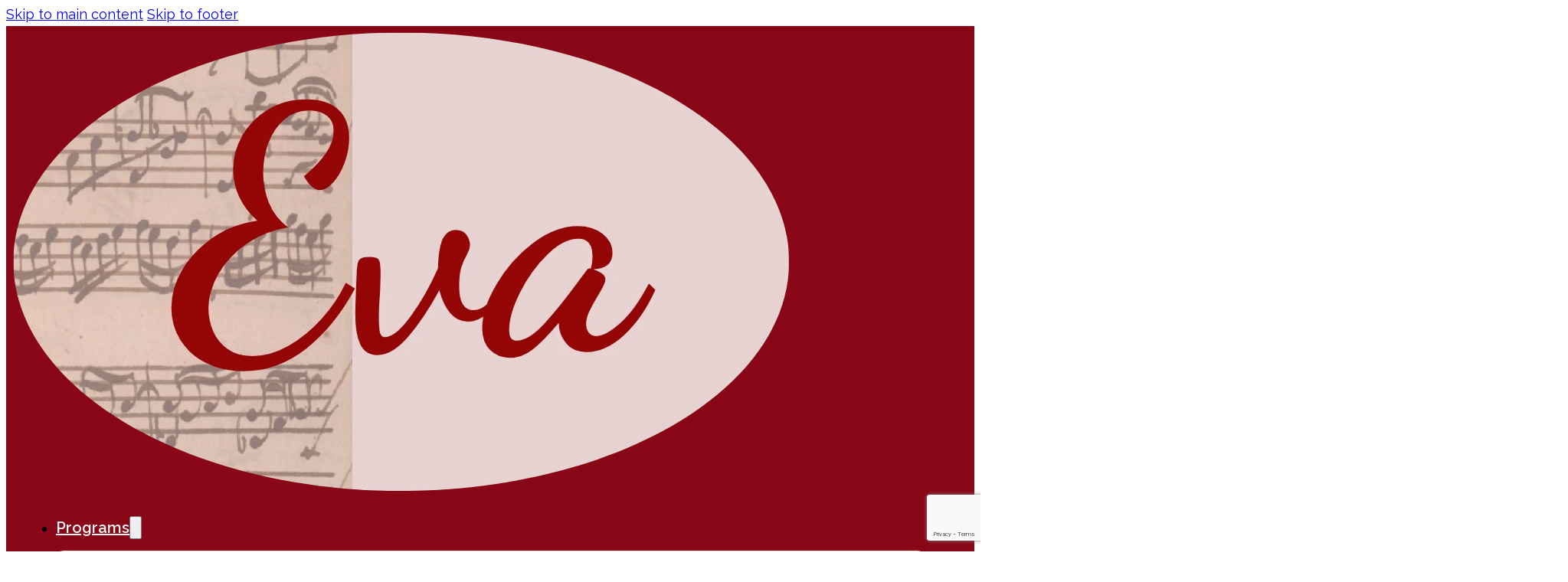

--- FILE ---
content_type: text/html; charset=UTF-8
request_url: https://evamusic.rs/en/saxophone-lessons-belgrade/
body_size: 23530
content:
<!DOCTYPE html>
<html lang="en-US">
<head>
<meta charset="UTF-8">
<meta name="viewport" content="width=device-width, initial-scale=1">
<title>Saxophone lessons Belgrade – answers to all your questions &#8211; Privatna muzička škola – &quot;EVA Music&quot; Međunarodni centar za muziku</title>
<link crossorigin data-rocket-preconnect href="https://fonts.googleapis.com" rel="preconnect">
<link crossorigin data-rocket-preconnect href="https://www.gstatic.com" rel="preconnect">
<link crossorigin data-rocket-preconnect href="https://www.googletagmanager.com" rel="preconnect">
<link crossorigin data-rocket-preconnect href="https://googleads.g.doubleclick.net" rel="preconnect">
<link crossorigin data-rocket-preconnect href="https://www.google.com" rel="preconnect">
<link data-rocket-preload as="style" href="https://fonts.googleapis.com/css2?family=Nunito:ital,wght@0,200;0,300;0,400;0,500;0,600;0,700;0,800;0,900;1,200;1,300;1,400;1,500;1,600;1,700;1,800;1,900&#038;family=Playfair+Display:ital,wght@0,400;0,500;0,600;0,700;0,800;0,900;1,400;1,500;1,600;1,700;1,800;1,900&#038;family=Poppins:ital,wght@0,100;0,200;0,300;0,400;0,500;0,600;0,700;0,800;0,900;1,100;1,200;1,300;1,400;1,500;1,600;1,700;1,800;1,900&#038;family=Raleway:ital,wght@0,100;0,200;0,300;0,400;0,500;0,600;0,700;0,800;0,900;1,100;1,200;1,300;1,400;1,500;1,600;1,700;1,800;1,900&#038;display=swap" rel="preload">
<link href="https://fonts.googleapis.com/css2?family=Nunito:ital,wght@0,200;0,300;0,400;0,500;0,600;0,700;0,800;0,900;1,200;1,300;1,400;1,500;1,600;1,700;1,800;1,900&#038;family=Playfair+Display:ital,wght@0,400;0,500;0,600;0,700;0,800;0,900;1,400;1,500;1,600;1,700;1,800;1,900&#038;family=Poppins:ital,wght@0,100;0,200;0,300;0,400;0,500;0,600;0,700;0,800;0,900;1,100;1,200;1,300;1,400;1,500;1,600;1,700;1,800;1,900&#038;family=Raleway:ital,wght@0,100;0,200;0,300;0,400;0,500;0,600;0,700;0,800;0,900;1,100;1,200;1,300;1,400;1,500;1,600;1,700;1,800;1,900&#038;display=swap" media="print" onload="this.media=&#039;all&#039;" rel="stylesheet">
<noscript><link rel="stylesheet" href="https://fonts.googleapis.com/css2?family=Nunito:ital,wght@0,200;0,300;0,400;0,500;0,600;0,700;0,800;0,900;1,200;1,300;1,400;1,500;1,600;1,700;1,800;1,900&#038;family=Playfair+Display:ital,wght@0,400;0,500;0,600;0,700;0,800;0,900;1,400;1,500;1,600;1,700;1,800;1,900&#038;family=Poppins:ital,wght@0,100;0,200;0,300;0,400;0,500;0,600;0,700;0,800;0,900;1,100;1,200;1,300;1,400;1,500;1,600;1,700;1,800;1,900&#038;family=Raleway:ital,wght@0,100;0,200;0,300;0,400;0,500;0,600;0,700;0,800;0,900;1,100;1,200;1,300;1,400;1,500;1,600;1,700;1,800;1,900&#038;display=swap"></noscript>
<meta name='robots' content='max-image-preview:large' />
<link rel="alternate" hreflang="en" href="https://evamusic.rs/en/saxophone-lessons-belgrade/" />
<link rel="alternate" hreflang="sr" href="https://evamusic.rs/casovi-saksofona-odgovori-na-sva-vasa-pitanja/" />
<link rel="alternate" hreflang="x-default" href="https://evamusic.rs/casovi-saksofona-odgovori-na-sva-vasa-pitanja/" />
<meta name="description" content=""><meta name="keywords" content=""><link rel='dns-prefetch' href='//fonts.googleapis.com' />
<link href='https://fonts.gstatic.com' crossorigin rel='preconnect' />
<link rel="alternate" type="application/rss+xml" title="Privatna muzička škola – &quot;EVA Music&quot; Međunarodni centar za muziku &raquo; Feed" href="https://evamusic.rs/en/feed/" />
<link rel="alternate" type="application/rss+xml" title="Privatna muzička škola – &quot;EVA Music&quot; Međunarodni centar za muziku &raquo; Comments Feed" href="https://evamusic.rs/en/comments/feed/" />
<link rel="alternate" title="oEmbed (JSON)" type="application/json+oembed" href="https://evamusic.rs/en/wp-json/oembed/1.0/embed?url=https%3A%2F%2Fevamusic.rs%2Fen%2Fsaxophone-lessons-belgrade%2F" />
<link rel="alternate" title="oEmbed (XML)" type="text/xml+oembed" href="https://evamusic.rs/en/wp-json/oembed/1.0/embed?url=https%3A%2F%2Fevamusic.rs%2Fen%2Fsaxophone-lessons-belgrade%2F&#038;format=xml" />
<link rel="preconnect" href="https://fonts.gstatic.com/" crossorigin><style id='wp-img-auto-sizes-contain-inline-css'>
img:is([sizes=auto i],[sizes^="auto," i]){contain-intrinsic-size:3000px 1500px}
/*# sourceURL=wp-img-auto-sizes-contain-inline-css */
</style>
<style id='classic-theme-styles-inline-css'>
/*! This file is auto-generated */
.wp-block-button__link{color:#fff;background-color:#32373c;border-radius:9999px;box-shadow:none;text-decoration:none;padding:calc(.667em + 2px) calc(1.333em + 2px);font-size:1.125em}.wp-block-file__button{background:#32373c;color:#fff;text-decoration:none}
/*# sourceURL=/wp-includes/css/classic-themes.min.css */
</style>
<link rel='stylesheet' id='wpml-legacy-horizontal-list-0-css' href='https://evamusic.rs/wp-content/plugins/sitepress-multilingual-cms/templates/language-switchers/legacy-list-horizontal/style.min.css?ver=1' media='all' />
<link rel='stylesheet' id='bricks-frontend-css' href='https://evamusic.rs/wp-content/themes/bricks/assets/css/frontend-layer.min.css?ver=1763931679' media='all' />
<link rel='stylesheet' id='bricks-child-css' href='https://evamusic.rs/wp-content/themes/bricks-child-1/style.css?ver=1703614666' media='all' />
<link data-minify="1" rel='stylesheet' id='bricks-font-awesome-6-brands-css' href='https://evamusic.rs/wp-content/cache/min/1/wp-content/themes/bricks/assets/css/libs/font-awesome-6-brands-layer.min.css?ver=1767564534' media='all' />
<link data-minify="1" rel='stylesheet' id='bricks-font-awesome-6-css' href='https://evamusic.rs/wp-content/cache/min/1/wp-content/themes/bricks/assets/css/libs/font-awesome-6-layer.min.css?ver=1767564534' media='all' />
<link data-minify="1" rel='stylesheet' id='bricks-themify-icons-css' href='https://evamusic.rs/wp-content/cache/min/1/wp-content/themes/bricks/assets/css/libs/themify-icons-layer.min.css?ver=1767564534' media='all' />
<link rel='stylesheet' id='bricks-ajax-loader-css' href='https://evamusic.rs/wp-content/themes/bricks/assets/css/libs/loading-animation-layer.min.css?ver=1763931679' media='all' />
<style id='bricks-frontend-inline-inline-css'>
html {scroll-behavior: smooth}:root {} .brxe-container {width: 1200px} .woocommerce main.site-main {width: 1200px} #brx-content.wordpress {width: 1200px}:where(:root) .bricks-color-primary {color: var(--bricks-color-zpndcs)}:where(:root) .bricks-background-primary {background-color: var(--bricks-color-zpndcs)}:where(:root) .bricks-color-secondary {color: var(--bricks-color-wxkwos)}:where(:root) .bricks-background-secondary {background-color: var(--bricks-color-wxkwos)}:where(:root) .bricks-color-light {color: var(--bricks-color-ivfepg)}:where(:root) .bricks-background-light {background-color: var(--bricks-color-ivfepg)}:where(:root) .bricks-color-dark {color: var(--bricks-color-ufllkw)}:where(:root) .bricks-background-dark {background-color: var(--bricks-color-ufllkw)} body.bricks-is-frontend :focus-visible:focus {outline: 0} @supports not selector(:focus-visible) { body.bricks-is-frontend :focus:focus {outline: 0; }} body {font-size: 18px; font-family: "Raleway"; font-weight: 400} h1 {font-family: "Playfair Display"; font-size: 62px; font-weight: 900; margin-top: 0; margin-right: 0; margin-bottom: 0; margin-left: 0} h2 {font-size: 52px; font-family: "Playfair Display"; font-weight: 900; line-height: 1.1; margin-top: 0; margin-bottom: 0} h3 {font-size: 36px; font-family: "Playfair Display"; font-weight: 900; line-height: 1.1; margin-bottom: 20px} h4 {font-size: 28px; font-family: "Raleway"; font-weight: 500; color: var(--bricks-color-ufllkw)} :where(.brxe-accordion .accordion-content-wrapper) a, :where(.brxe-icon-box .content) a, :where(.brxe-list) a, :where(.brxe-post-content):not([data-source="bricks"]) a, :where(.brxe-posts .dynamic p) a, :where(.brxe-shortcode) a, :where(.brxe-tabs .tab-content) a, :where(.brxe-team-members) .description a, :where(.brxe-testimonials) .testimonial-content-wrapper a, :where(.brxe-text) a, :where(a.brxe-text), :where(.brxe-text-basic) a, :where(a.brxe-text-basic), :where(.brxe-post-comments) .comment-content a {font-family: "Raleway"; color: var(--bricks-color-zpndcs)}@media (max-width: 991px) { h4 {line-height: 1.2}}@media (max-width: 767px) { h4 {line-height: 1.1; font-size: 24px} h2 {font-size: 42px}}@media (max-width: 478px) { h1 {font-size: 42px; line-height: 1.1} h2 {font-size: 34px} h3 {font-size: 30px; margin-bottom: 10px} h4 {font-size: 20px; line-height: 1.2}}.clanak h2 {font-size:38px; line-height:1.3; color:#890615;} .clanak h3 {font-size:34px; color:#890615;} .clanak img {border-radius:20px; }@media (max-width: 991px) {.clanak h2 {font-size:38px; line-height:1.3; color:#890615;}.clanak h3 {font-size:34px; color:#890615;}}@media (max-width: 767px) {.clanak h2 {font-size:34px; line-height:1.3; color:#890615;}.clanak h3 {font-size:28px; color:#890615;}}@media (max-width: 478px) {.clanak h2 {font-size:28px; line-height:1.3; color:#890615;}.clanak h3 {font-size:22px; color:#890615;}}.footer-menu.brxe-text {margin-top: 20px}.footer-menu ul { padding-left:0px; list-style:none; margin-top:0px}:root {--bricks-color-7a1f32: #f5f5f5;--bricks-color-9ae3ce: #e0e0e0;--bricks-color-e71e44: #9e9e9e;--bricks-color-75b150: #616161;--bricks-color-e9eb56: #424242;--bricks-color-1b7555: #212121;--bricks-color-c63e2c: #ffeb3b;--bricks-color-490418: #ffc107;--bricks-color-04ca03: #ff9800;--bricks-color-a1ccfc: #ff5722;--bricks-color-576738: #f44336;--bricks-color-713322: #9c27b0;--bricks-color-493a96: #2196f3;--bricks-color-a6ac4f: #03a9f4;--bricks-color-e5212d: #81D4FA;--bricks-color-b91cfd: #4caf50;--bricks-color-3cc775: #8bc34a;--bricks-color-e5d86b: #cddc39;--bricks-color-jbgqor: #890615;--bricks-color-wfzhmv: #f4e9ea;--bricks-color-wxkwos: #ede0d4;--bricks-color-zpndcs: #890615;--bricks-color-ivfepg: #f4e9ea;--bricks-color-ufllkw: #000000;--bricks-color-riyosb: #ffffff;--bricks-color-mvxiww: #f5f5f5;}#brxe-lyiznl {color: #f5f5f5; width: 180px}@media (max-width: 767px) {#brxe-lyiznl {width: 20%}}@media (max-width: 478px) {#brxe-lyiznl {width: 30%}}@layer bricks {@media (max-width: 767px) {#brxe-bcjaoq .bricks-nav-menu-wrapper { display: none; }#brxe-bcjaoq .bricks-mobile-menu-toggle { display: block; }}}#brxe-bcjaoq .bricks-nav-menu > li > a {color: #f5f5f5; font-size: 20px; font-family: "Raleway"; font-weight: 600}#brxe-bcjaoq .bricks-nav-menu > li > .brx-submenu-toggle > * {color: #f5f5f5; font-size: 20px; font-family: "Raleway"; font-weight: 600}#brxe-bcjaoq .bricks-nav-menu .sub-menu {background-color: var(--bricks-color-wxkwos); border-radius: 10px}#brxe-bcjaoq .bricks-nav-menu > li > .sub-menu {transform: translateY(15px)}#brxe-bcjaoq .bricks-nav-menu > li > .brx-megamenu {transform: translateY(15px)}#brxe-bcjaoq .bricks-nav-menu .sub-menu > li > a {font-size: 16px; color: var(--bricks-color-ufllkw); font-family: "Poppins"; font-weight: 500; line-height: 1.3}#brxe-bcjaoq .bricks-nav-menu .sub-menu > li > .brx-submenu-toggle > * {font-size: 16px; color: var(--bricks-color-ufllkw); font-family: "Poppins"; font-weight: 500; line-height: 1.3}#brxe-bcjaoq .bricks-nav-menu .sub-menu a {padding-top: 10px; padding-bottom: 10px; justify-content: flex-start}#brxe-bcjaoq .bricks-nav-menu .sub-menu button {padding-top: 10px; padding-bottom: 10px; justify-content: flex-start}#brxe-bcjaoq .bricks-nav-menu .sub-menu > .current-menu-item > a {background-color: var(--bricks-color-zpndcs); color: var(--bricks-color-riyosb)}#brxe-bcjaoq .bricks-nav-menu .sub-menu > .current-menu-item > .brx-submenu-toggle {background-color: var(--bricks-color-zpndcs)}#brxe-bcjaoq .bricks-nav-menu .sub-menu > .current-menu-ancestor > a {background-color: var(--bricks-color-zpndcs); color: var(--bricks-color-riyosb)}#brxe-bcjaoq .bricks-nav-menu .sub-menu > .current-menu-ancestor > .brx-submenu-toggle {background-color: var(--bricks-color-zpndcs)}#brxe-bcjaoq .bricks-nav-menu .sub-menu > .current-menu-item > .brx-submenu-toggle > * {color: var(--bricks-color-riyosb)}#brxe-bcjaoq .bricks-nav-menu .sub-menu > .current-menu-ancestor > .brx-submenu-toggle > * {color: var(--bricks-color-riyosb)}#brxe-bcjaoq .bricks-nav-menu .sub-menu .menu-item:hover {background-color: var(--bricks-color-zpndcs)}#brxe-bcjaoq .bricks-nav-menu .sub-menu > li:hover > a {color: var(--bricks-color-riyosb)}#brxe-bcjaoq .bricks-nav-menu .sub-menu > li:hover > .brx-submenu-toggle > * {color: var(--bricks-color-riyosb)}#brxe-bcjaoq .bricks-nav-menu .sub-menu > li {border-bottom: 1px dotted var(--bricks-color-zpndcs)}#brxe-bcjaoq .bricks-nav-menu > li {margin-left: 25px}#brxe-bcjaoq li:last-child {border-bottom:0px !important;}#brxe-bcjaoq li:last-child:hover {border-radius:0 0 10px 10px;}@media (max-width: 991px) {#brxe-bcjaoq .bricks-nav-menu > li > a {font-size: 16px}#brxe-bcjaoq .bricks-nav-menu > li > .brx-submenu-toggle > * {font-size: 16px}#brxe-bcjaoq .bricks-nav-menu .sub-menu > li > a {font-size: 14px}#brxe-bcjaoq .bricks-nav-menu .sub-menu > li > .brx-submenu-toggle > * {font-size: 14px}}@media (max-width: 767px) {#brxe-bcjaoq .bricks-mobile-menu-wrapper {width: 50%}#brxe-bcjaoq .bricks-mobile-menu-wrapper:before {background-color: var(--bricks-color-wxkwos)}#brxe-bcjaoq .bricks-mobile-menu-overlay {background-color: rgba(0, 0, 0, 0.4)}#brxe-bcjaoq .bricks-mobile-menu > li > a {padding-top: 0; color: var(--bricks-color-ufllkw); font-family: "Playfair Display"; font-weight: 600}#brxe-bcjaoq .bricks-mobile-menu > li > .brx-submenu-toggle > * {padding-top: 0; color: var(--bricks-color-ufllkw); font-family: "Playfair Display"; font-weight: 600}#brxe-bcjaoq .bricks-mobile-menu > li > a[aria-current="page"] {background-color: var(--bricks-color-zpndcs)}#brxe-bcjaoq .bricks-mobile-menu > .current-menu-item > .brx-submenu-toggle {background-color: var(--bricks-color-zpndcs)}#brxe-bcjaoq .bricks-mobile-menu [aria-current="page"] {color: var(--bricks-color-riyosb)}#brxe-bcjaoq .bricks-mobile-menu [aria-current="page"] + button {color: var(--bricks-color-riyosb)}#brxe-bcjaoq .bricks-mobile-menu > .current-menu-item > a {color: var(--bricks-color-riyosb)}#brxe-bcjaoq .bricks-mobile-menu > .current-menu-parent > a {color: var(--bricks-color-riyosb)}#brxe-bcjaoq .bricks-mobile-menu > .current-menu-item > .brx-submenu-toggle > * {color: var(--bricks-color-riyosb)}#brxe-bcjaoq .bricks-mobile-menu > .current-menu-parent > .brx-submenu-toggle > * {color: var(--bricks-color-riyosb)}#brxe-bcjaoq .bricks-mobile-menu-toggle {width: 30px !important}#brxe-bcjaoq .bricks-mobile-menu-toggle .bar-top {width: 30px !important}#brxe-bcjaoq .bricks-mobile-menu-toggle .bar-center {width: 30px !important}#brxe-bcjaoq .bricks-mobile-menu-toggle .bar-bottom {width: 30px !important}#brxe-bcjaoq.show-mobile-menu .bricks-mobile-menu-toggle {display: none !important}}@media (max-width: 478px) {#brxe-bcjaoq .bricks-mobile-menu-wrapper {width: 80%}#brxe-bcjaoq.show-mobile-menu .bricks-mobile-menu-toggle {display: none !important}#brxe-bcjaoq .bricks-mobile-menu-toggle {color: var(--bricks-color-riyosb)}#brxe-bcjaoq .bricks-mobile-menu-wrapper:before {background-color: var(--bricks-color-zpndcs)}#brxe-bcjaoq .bricks-mobile-menu > li > a {border-bottom: 0 solid var(--bricks-color-wxkwos); color: var(--bricks-color-riyosb); font-family: "Raleway"; line-height: 1.2; padding-top: 10px; padding-bottom: 10px}#brxe-bcjaoq .bricks-mobile-menu > li > .brx-submenu-toggle {border-bottom: 0 solid var(--bricks-color-wxkwos)}#brxe-bcjaoq .bricks-mobile-menu > li > .brx-submenu-toggle > * {color: var(--bricks-color-riyosb); font-family: "Raleway"; line-height: 1.2; padding-top: 10px; padding-bottom: 10px}#brxe-bcjaoq .bricks-mobile-menu .sub-menu > .menu-item > a {padding-top: 10px; padding-bottom: 10px}#brxe-bcjaoq .bricks-mobile-menu .sub-menu > .menu-item > .brx-submenu-toggle > * {padding-top: 10px; padding-bottom: 10px}#brxe-bcjaoq .bricks-mobile-menu .sub-menu > li > a {line-height: 1}#brxe-bcjaoq .bricks-mobile-menu .sub-menu > li > .brx-submenu-toggle > * {line-height: 1}.bricks-mobile-menu-wrapper {padding-top:50px;}}#brxe-tovusv {color: var(--bricks-color-riyosb)}#brxe-tovusv .wpml-ls-legacy-list-horizontal a { padding:5px 5px 6px;}#brxe-tovusv .wpml-ls-legacy-list-horizontal {padding:0px;}#brxe-xxlxll {display: flex; column-gap: 5px; align-items: center; justify-content: flex-end}#brxe-kzsbms {flex-direction: row; column-gap: 30px; align-items: center; justify-content: flex-end}@media (max-width: 767px) {#brxe-kzsbms {width: 80%}}@media (max-width: 478px) {#brxe-kzsbms {width: 70%}}#brxe-onyfvb {flex-direction: row; justify-content: space-between; align-items: center; padding-top: 0; padding-bottom: 0; margin-top: 5px; margin-bottom: 5px}#brxe-baaxfk {background-color: #890616}@media (max-width: 991px) {#brxe-baaxfk {padding-right: 20px; padding-left: 20px}}#brxe-bcbaej.separator a, #brxe-bcbaej .bricks-button {padding-left: 18px; border-radius: 10px; background-color: var(--bricks-color-wxkwos); color: var(--bricks-color-ufllkw)}#brxe-tepxvn {line-height: 1.2; font-size: 52px; margin-top: 20px}@media (max-width: 767px) {#brxe-tepxvn {font-size: 42px}}@media (max-width: 478px) {#brxe-tepxvn {line-height: 1.2; font-size: 34px}}#brxe-bhzibb {margin-top: 20px}#brxe-agiewb li:nth-child(1) a {background-color: var(--bricks-color-wxkwos); color: var(--bricks-color-zpndcs)}#brxe-agiewb li:nth-child(2) a {background-color: var(--bricks-color-wxkwos); color: var(--bricks-color-zpndcs)}#brxe-agiewb li:nth-child(3) a {background-color: var(--bricks-color-wxkwos); color: var(--bricks-color-zpndcs)}#brxe-agiewb li:nth-child(4) a {background-color: var(--bricks-color-wxkwos); color: var(--bricks-color-zpndcs)}#brxe-agiewb a {width: 40px; height: 40px; font-size: 22px}#brxe-agiewb li {margin-top: 20px; margin-right: 10px}#brxe-farram {padding-right: 30px}@media (max-width: 478px) {#brxe-farram {padding-right: 0}}#brxe-cxfwfg {border-radius: 10px; height: 400px}#brxe-cxfwfg:not(.tag), #brxe-cxfwfg img {object-fit: cover; object-position: center center}@media (max-width: 767px) {#brxe-xphrhz {margin-top: 30px}}#brxe-rkwyhd {flex-direction: row; margin-top: 50px; align-items: center}@media (max-width: 478px) {#brxe-rkwyhd {margin-top: 30px}}#brxe-auazqm .line {height: 2px}#brxe-auazqm.horizontal .line {border-top-width: 2px; border-top-color: var(--bricks-color-wxkwos)}#brxe-auazqm.vertical .line {border-right-color: var(--bricks-color-wxkwos)}#brxe-auazqm .icon {color: var(--bricks-color-wxkwos)}#brxe-cjkpxq {margin-top: 40px; margin-bottom: 40px}@media (max-width: 991px) {#brxe-unxfjo {padding-right: 20px; padding-left: 20px}}#brxe-irdrlq li:nth-child(1) a {background-color: var(--bricks-color-wxkwos); color: var(--bricks-color-zpndcs)}#brxe-irdrlq li:nth-child(2) a {background-color: var(--bricks-color-wxkwos); color: var(--bricks-color-zpndcs)}#brxe-irdrlq li:nth-child(3) a {background-color: var(--bricks-color-wxkwos); color: var(--bricks-color-zpndcs)}#brxe-irdrlq li:nth-child(4) a {background-color: var(--bricks-color-wxkwos); color: var(--bricks-color-zpndcs)}#brxe-irdrlq a {width: 40px; height: 40px; font-size: 22px}#brxe-irdrlq li {margin-top: 40px; margin-right: 10px}#brxe-khiofh {width: 70%; padding-left: 50px}@media (max-width: 991px) {#brxe-khiofh {width: 80%; padding-left: 0}}@media (max-width: 767px) {#brxe-khiofh {width: 100%; padding-left: 0}}#brxe-tmqtkk {color: var(--bricks-color-riyosb)}#brxe-ybjxak .bricks-nav-menu {flex-direction: column}#brxe-ybjxak .bricks-nav-menu > li > a {border-bottom-width: 1px; border-bottom-style: solid; padding-top: 10px; padding-right: 10px; padding-bottom: 10px; padding-left: 10px; color: var(--bricks-color-riyosb)}#brxe-ybjxak .bricks-nav-menu > li > .brx-submenu-toggle {border-bottom-width: 1px; border-bottom-style: solid}#brxe-ybjxak {width: 100%; margin-top: 20px}#brxe-ybjxak .bricks-nav-menu > li {margin-left: 0}#brxe-ybjxak .bricks-nav-menu > li > .brx-submenu-toggle > * {padding-top: 10px; padding-right: 10px; padding-bottom: 10px; padding-left: 10px; color: var(--bricks-color-riyosb)}#brxe-ybjxak .bricks-nav-menu > .current-menu-item > a {background-color: var(--bricks-color-ivfepg)}#brxe-ybjxak .bricks-nav-menu > .current-menu-item > .brx-submenu-toggle {background-color: var(--bricks-color-ivfepg)}#brxe-ybjxak .bricks-nav-menu > .current-menu-parent > a {background-color: var(--bricks-color-ivfepg); color: var(--bricks-color-zpndcs)}#brxe-ybjxak .bricks-nav-menu > .current-menu-parent > .brx-submenu-toggle {background-color: var(--bricks-color-ivfepg)}#brxe-ybjxak .bricks-nav-menu > .current-menu-ancestor > a {background-color: var(--bricks-color-ivfepg); color: var(--bricks-color-zpndcs)}#brxe-ybjxak .bricks-nav-menu > .current-menu-ancestor > .brx-submenu-toggle {background-color: var(--bricks-color-ivfepg)}#brxe-ybjxak .bricks-nav-menu .current-menu-item > a {color: var(--bricks-color-zpndcs)}#brxe-ybjxak .bricks-nav-menu .current-menu-item > .brx-submenu-toggle > * {color: var(--bricks-color-zpndcs)}#brxe-ybjxak .bricks-nav-menu > .current-menu-parent > .brx-submenu-toggle > * {color: var(--bricks-color-zpndcs)}#brxe-ybjxak .bricks-nav-menu > .current-menu-ancestor > .brx-submenu-toggle > * {color: var(--bricks-color-zpndcs)}#brxe-zuskzu {width: 100%; padding-top: 20px; padding-right: 20px; padding-bottom: 20px; padding-left: 20px; background-color: var(--bricks-color-zpndcs); border-radius: 10px}#brxe-uvjwhw {width: 30%}@media (max-width: 767px) {#brxe-uvjwhw {width: 100%}}@media (max-width: 478px) {#brxe-uvjwhw {margin-top: 30px}}#brxe-lstavr {flex-direction: row; column-gap: 50px}@media (max-width: 991px) {#brxe-lstavr {column-gap: 20px}}#brxe-tqawce .line {height: 2px}#brxe-tqawce.horizontal .line {border-top-width: 2px; border-top-color: var(--bricks-color-wxkwos)}#brxe-tqawce.vertical .line {border-right-color: var(--bricks-color-wxkwos)}#brxe-tqawce .icon {color: var(--bricks-color-wxkwos)}#brxe-uohcgj {margin-top: 40px; margin-bottom: 40px}@media (max-width: 991px) {#brxe-sjudnb {padding-right: 20px; padding-left: 20px}}#brxe-jmmupr {text-align: center}.brxe-lczfhk .brxe-xjwytg.brxe-image:not(.tag), .brxe-lczfhk .brxe-xjwytg.brxe-image img {object-fit: cover; object-position: center center}.brxe-lczfhk .brxe-xjwytg.brxe-image {height: 250px; border-top-left-radius: 10px; border-top-right-radius: 10px; width: 100%}.brxe-xjwytg a img {border-radius:10px 10px 0px 0px !important;}.brxe-lczfhk .brxe-rbrtqb.brxe-post-title {font-size: 22px; line-height: 1.3; margin-bottom: 20px}.brxe-lczfhk .brxe-nayesm.brxe-post-excerpt {line-height: 1.3; color: var(--bricks-color-ufllkw)}.brxe-lczfhk .brxe-myksxv.brxe-icon {font-size: 22px; color: var(--bricks-color-zpndcs); fill: var(--bricks-color-zpndcs); bottom: 10px; margin-top: 10px}.brxe-lczfhk .brxe-brefnm.brxe-div {padding-top: 20px; padding-right: 20px; padding-bottom: 20px; padding-left: 20px; min-height: 160px; display: block}.brxe-lczfhk.brxe-div {width: 33.33333%; border-radius: 10px; display: flex; flex-direction: column; align-self: stretch !important; width: 100%; background-color: var(--bricks-color-ivfepg)}@media (max-width: 767px) {.brxe-lczfhk.brxe-div {width: 49%}}@media (max-width: 478px) {.brxe-lczfhk.brxe-div {width: 100%}}#brxe-epnqiq {flex-direction: row; column-gap: 30px; margin-top: 20px; margin-bottom: 50px}@media (max-width: 767px) {#brxe-epnqiq {column-gap: 2%; row-gap: 20px}}#brxe-ugqwpb {align-items: center}@media (max-width: 991px) {#brxe-zombku {padding-right: 20px; padding-left: 20px}}#brxe-dquvij {color: var(--bricks-color-zpndcs); text-align: center}#brxe-hrppnp {margin-top: 5px; text-align: center}#brxe-pzajco {color: var(--bricks-color-zpndcs); font-size: 20px; font-family: "Nunito"; font-weight: 500; margin-top: 40px; padding-top: 15px; padding-right: 30px; padding-bottom: 15px; padding-left: 30px; border: 1px solid #890616; border-radius: 10px; background-color: var(--bricks-color-wxkwos)}#brxe-pzajco:hover {background-color: var(--bricks-color-ufllkw); border-width: 1px; border-color: var(--bricks-color-ufllkw); color: var(--bricks-color-riyosb)}@media (max-width: 478px) {#brxe-pzajco {margin-top: 20px; padding-right: 20px; padding-left: 20px}#brxe-pzajco:hover {background-color: var(--bricks-color-ufllkw); color: var(--bricks-color-riyosb); border: 1px solid var(--bricks-color-ufllkw)}}#brxe-twpioi {color: var(--bricks-color-mvxiww); font-size: 20px; font-family: "Nunito"; font-weight: 500; margin-top: 40px; background-color: var(--bricks-color-zpndcs); padding-top: 15px; padding-right: 30px; padding-bottom: 15px; padding-left: 30px; border: 1px solid #890616; border-radius: 10px}#brxe-twpioi:hover {background-color: var(--bricks-color-ufllkw); border: 1px solid var(--bricks-color-ufllkw)}@media (max-width: 478px) {#brxe-twpioi {margin-top: 20px; padding-right: 20px; padding-left: 20px}#brxe-twpioi:hover {border: 1px solid var(--bricks-color-ufllkw); background-color: var(--bricks-color-ufllkw)}}#brxe-xjdtbb {display: flex; column-gap: 30px}#brxe-gqxmsz {flex-direction: column; align-items: center}#brxe-yvcsel {margin-bottom: 90px}@media (max-width: 991px) {#brxe-yvcsel {padding-right: 20px; padding-left: 20px}}@media (max-width: 478px) {#brxe-yvcsel {margin-bottom: 50px}}#brxe-nhikjd {color: var(--bricks-color-wxkwos); font-size: 22px; margin-bottom: 0}@media (max-width: 991px) {#brxe-nhikjd {font-size: 18px}}@media (max-width: 478px) {#brxe-nhikjd {font-size: 20px}}#brxe-veocgu li.has-link a, #brxe-veocgu li.no-link {padding-top: 15px; padding-right: 15px; padding-bottom: 15px; padding-left: 15px; width: 40px; height: 40px}#brxe-veocgu .repeater-item:nth-child(1).has-link a {color: var(--bricks-color-zpndcs)}#brxe-veocgu .repeater-item:nth-child(1).no-link {color: var(--bricks-color-zpndcs)}#brxe-veocgu .repeater-item:nth-child(1) {background-color: var(--bricks-color-wxkwos)}#brxe-veocgu .repeater-item:nth-child(1):hover {background-color: var(--bricks-color-ivfepg)}#brxe-veocgu .repeater-item:nth-child(2).has-link a {color: var(--bricks-color-zpndcs)}#brxe-veocgu .repeater-item:nth-child(2).no-link {color: var(--bricks-color-zpndcs)}#brxe-veocgu .repeater-item:nth-child(2) {background-color: var(--bricks-color-wxkwos)}#brxe-veocgu .repeater-item:nth-child(2):hover {background-color: var(--bricks-color-ivfepg)}#brxe-veocgu .repeater-item:nth-child(3).has-link a {color: var(--bricks-color-zpndcs)}#brxe-veocgu .repeater-item:nth-child(3).no-link {color: var(--bricks-color-zpndcs)}#brxe-veocgu .repeater-item:nth-child(3) {background-color: var(--bricks-color-wxkwos)}#brxe-veocgu .repeater-item:nth-child(3):hover {background-color: var(--bricks-color-ivfepg)}#brxe-veocgu li {border-radius: 50%; margin-top: 20px}#brxe-veocgu {gap: 10px}#brxe-dzwwpy {color: var(--bricks-color-wxkwos); font-size: 20px; margin-bottom: 0}@media (max-width: 991px) {#brxe-dzwwpy {font-size: 18px}}@media (max-width: 478px) {#brxe-dzwwpy {font-size: 20px}}#brxe-bmgkye {background-color: var(--bricks-color-wxkwos); border-radius: 10px; padding-top: 5px; padding-bottom: 5px; margin-top: 20px}#brxe-rvyycn {display: flex; flex-direction: column; margin-top: 20px}#brxe-sueiwg {flex-direction: column; padding-right: 0; width: 18%}@media (max-width: 767px) {#brxe-sueiwg {width: 21%}}@media (max-width: 478px) {#brxe-sueiwg {width: 100%}}#brxe-sxarib {color: var(--bricks-color-wxkwos); font-size: 22px; margin-bottom: 0}@media (max-width: 991px) {#brxe-sxarib {font-size: 18px}}@media (max-width: 478px) {#brxe-sxarib {margin-top: 10px; font-size: 20px}}#brxe-joxtka {color: var(--bricks-color-mvxiww); font-size: 16px; margin-top: 20px}#brxe-joxtka a {color: var(--bricks-color-mvxiww); font-size: 16px; font-size: inherit}@media (max-width: 991px) {#brxe-joxtka {font-size: 14px}#brxe-joxtka a {font-size: 14px; font-size: inherit}}@media (max-width: 478px) {#brxe-joxtka {font-size: 16px}#brxe-joxtka a {font-size: 16px; font-size: inherit}}#brxe-wrokqf {width: 25%}@media (max-width: 767px) {#brxe-wrokqf {width: 30%}}@media (max-width: 478px) {#brxe-wrokqf {width: 100%}}#brxe-arnmou {color: var(--bricks-color-wxkwos); font-size: 22px; margin-bottom: 0}@media (max-width: 991px) {#brxe-arnmou {font-size: 18px}}@media (max-width: 478px) {#brxe-arnmou {font-size: 20px}}#brxe-kcomta {color: var(--bricks-color-mvxiww); font-size: 16px; margin-top: 20px}#brxe-kcomta a {color: var(--bricks-color-mvxiww); font-size: 16px; font-size: inherit}@media (max-width: 991px) {#brxe-kcomta {font-size: 14px}#brxe-kcomta a {font-size: 14px; font-size: inherit}}@media (max-width: 478px) {#brxe-kcomta {font-size: 16px}#brxe-kcomta a {font-size: 16px; font-size: inherit}}#brxe-wvxiuo {width: 12%}@media (max-width: 767px) {#brxe-wvxiuo {width: 17%}}@media (max-width: 478px) {#brxe-wvxiuo {width: 100%}}#brxe-eqhfhq {color: var(--bricks-color-wxkwos); font-size: 22px; margin-bottom: 0}@media (max-width: 991px) {#brxe-eqhfhq {font-size: 18px}}@media (max-width: 478px) {#brxe-eqhfhq {font-size: 20px}}#brxe-hcfchc {color: var(--bricks-color-mvxiww); font-size: 16px}#brxe-hcfchc a {color: var(--bricks-color-mvxiww); font-size: 16px; font-size: inherit}@media (max-width: 991px) {#brxe-hcfchc {font-size: 14px}#brxe-hcfchc a {font-size: 14px; font-size: inherit}}@media (max-width: 478px) {#brxe-hcfchc {font-size: 16px}#brxe-hcfchc a {font-size: 16px; font-size: inherit}}#brxe-xtcgsn {width: 17%}@media (max-width: 478px) {#brxe-xtcgsn {width: 100%}}#brxe-zggvzz {color: var(--bricks-color-wxkwos); font-size: 22px; margin-bottom: 0}@media (max-width: 991px) {#brxe-zggvzz {font-size: 18px}}@media (max-width: 478px) {#brxe-zggvzz {font-size: 20px}}#brxe-bjdsiw {color: var(--bricks-color-mvxiww); font-size: 16px; margin-top: 20px}#brxe-bjdsiw a {color: var(--bricks-color-mvxiww); font-size: 16px; font-size: inherit}@media (max-width: 991px) {#brxe-bjdsiw {font-size: 14px}#brxe-bjdsiw a {font-size: 14px; font-size: inherit}}@media (max-width: 478px) {#brxe-bjdsiw {font-size: 16px}#brxe-bjdsiw a {font-size: 16px; font-size: inherit}}#brxe-vrneee ::placeholder {font-size: 16px}#brxe-vrneee select {font-size: 16px; background-color: rgba(247, 247, 247, 0); border: 1px solid var(--bricks-color-mvxiww); border-radius: 10px; color: var(--bricks-color-riyosb)}#brxe-vrneee .form-group:not(:last-child):not(.captcha) {padding-bottom: 10px}#brxe-vrneee {margin-top: 10px; margin-bottom: 10px}#brxe-vrneee .submit-button-wrapper {width: 38%}#brxe-vrneee .bricks-button {color: var(--bricks-color-ufllkw); background-color: var(--bricks-color-wxkwos)}#brxe-vrneee .form-group input {background-color: rgba(247, 247, 247, 0); border: 1px solid var(--bricks-color-mvxiww); border-radius: 10px; color: var(--bricks-color-riyosb)}#brxe-vrneee .flatpickr {background-color: rgba(247, 247, 247, 0); border: 1px solid var(--bricks-color-mvxiww); border-radius: 10px}#brxe-vrneee textarea {background-color: rgba(247, 247, 247, 0); border: 1px solid var(--bricks-color-mvxiww); border-radius: 10px; color: var(--bricks-color-riyosb)}#brxe-vrneee .bricks-button:not([type=submit]) {border: 1px solid var(--bricks-color-mvxiww); border-radius: 10px}#brxe-vrneee .choose-files {border: 1px solid var(--bricks-color-mvxiww); border-radius: 10px}#brxe-vrneee button[type=submit].bricks-button {border-radius: 10px}#brxe-vrneee .bricks-button:hover {background-color: var(--bricks-color-ivfepg)}@media (max-width: 478px) {#brxe-vrneee .form-group:not(:last-child):not(.captcha) {padding-bottom: 20px}}#brxe-xdqhgu {font-size: 30px; color: var(--bricks-color-zpndcs)}#brxe-dlbviu {position: fixed; right: 20px; bottom: 20px; display: flex; width: 50px; height: 50px; background-color: var(--bricks-color-wxkwos); border-radius: 50px; align-items: center; justify-content: center}#brxe-dlbviu {transition: opacity 0.5s ease-in-out;display:none;}#brxe-rtpfdu {width: 28%}@media (max-width: 767px) {#brxe-rtpfdu {width: 100%; padding-right: 50%}}@media (max-width: 478px) {#brxe-rtpfdu {padding-right: 0}}#brxe-aderbq {flex-direction: row; margin-top: 50px; margin-bottom: 50px}@media (max-width: 767px) {#brxe-aderbq {column-gap: 5%}}@media (max-width: 478px) {#brxe-aderbq {flex-direction: column; row-gap: 20px}}#brxe-qxwqhu {background-color: var(--bricks-color-zpndcs)}@media (max-width: 991px) {#brxe-qxwqhu {padding-right: 20px; padding-left: 20px}}.brxe-popup-3673.brx-popup {justify-content: center; align-items: center}.brxe-popup-3673 .brx-popup-content {width: 50%; padding-top: 0; padding-right: 0; padding-bottom: 0; padding-left: 0}@media (max-width: 991px) {.brxe-popup-3673 .brx-popup-content {width: 70%}}@media (max-width: 767px) {.brxe-popup-3673 .brx-popup-content {width: 90%}}@media (max-width: 478px) {.brxe-popup-3673 .brx-popup-content {width: 95%}}#brxe-jmtoyg .form-group:nth-child(1) {width: 49%}#brxe-jmtoyg .form-group:nth-child(2) {width: 49%}#brxe-jmtoyg .form-group:nth-child(3) {width: 49%}#brxe-jmtoyg .form-group:nth-child(4) {width: 49%}#brxe-jmtoyg .bricks-button {background-color: #890616; color: #ffffff; font-family: "Playfair Display"; font-weight: 700}#brxe-jmtoyg .submit-button-wrapper {width: 100%; margin-top: 20px}#brxe-jmtoyg .form-group input {border: 1px solid #000000; border-radius: 10px; padding-top: 5px; padding-bottom: 5px}#brxe-jmtoyg .flatpickr {border: 1px solid #000000; border-radius: 10px; padding-top: 5px; padding-bottom: 5px}#brxe-jmtoyg select {border: 1px solid #000000; border-radius: 10px; color: #000000; font-family: "Raleway"; padding-top: 5px; padding-bottom: 5px}#brxe-jmtoyg textarea {border: 1px solid #000000; border-radius: 10px; padding-top: 5px; padding-bottom: 5px}#brxe-jmtoyg .bricks-button:not([type=submit]) {border: 1px solid #000000; border-radius: 10px}#brxe-jmtoyg .choose-files {border: 1px solid #000000; border-radius: 10px}#brxe-jmtoyg ::placeholder {color: #000000; font-family: "Raleway"}#brxe-jmtoyg .form-group:not(:last-child):not(.captcha) {padding-bottom: 20px}#brxe-jmtoyg .bricks-button:hover {background-color: var(--bricks-color-ufllkw)}#brxe-jmtoyg {justify-content: space-between}@media (max-width: 478px) {#brxe-jmtoyg .form-group input {background-color: rgba(255, 255, 255, 0.3)}#brxe-jmtoyg .flatpickr {background-color: rgba(255, 255, 255, 0.3)}#brxe-jmtoyg select {background-color: rgba(255, 255, 255, 0.3)}#brxe-jmtoyg textarea {background-color: rgba(255, 255, 255, 0.3)}}#brxe-rtpjry {color: var(--bricks-color-zpndcs); fill: var(--bricks-color-zpndcs); font-size: 30px; position: absolute; top: 5px; right: 10px; cursor: pointer}#brxe-bwhgcz {padding-top: 30px; padding-right: 30px; padding-bottom: 30px; padding-left: 30px; position: relative}
/*# sourceURL=bricks-frontend-inline-inline-css */
</style>

<script id="wpml-cookie-js-extra">
var wpml_cookies = {"wp-wpml_current_language":{"value":"en","expires":1,"path":"/"}};
var wpml_cookies = {"wp-wpml_current_language":{"value":"en","expires":1,"path":"/"}};
//# sourceURL=wpml-cookie-js-extra
</script>
<script data-minify="1" src="https://evamusic.rs/wp-content/cache/min/1/wp-content/plugins/sitepress-multilingual-cms/res/js/cookies/language-cookie.js?ver=1767564534" id="wpml-cookie-js" defer data-wp-strategy="defer"></script>
<link rel="https://api.w.org/" href="https://evamusic.rs/en/wp-json/" /><link rel="alternate" title="JSON" type="application/json" href="https://evamusic.rs/en/wp-json/wp/v2/posts/3614" /><link rel="EditURI" type="application/rsd+xml" title="RSD" href="https://evamusic.rs/xmlrpc.php?rsd" />
<meta name="generator" content="WordPress 6.9" />
<link rel="canonical" href="https://evamusic.rs/en/saxophone-lessons-belgrade/" />
<link rel='shortlink' href='https://evamusic.rs/en/?p=3614' />
<meta name="generator" content="WPML ver:4.8.6 stt:1,49;" />
<!-- Google tag (gtag.js) -->
<script async src="https://www.googletagmanager.com/gtag/js?id=G-S598FBPRJC"></script>
<script>
  window.dataLayer = window.dataLayer || [];
  function gtag(){dataLayer.push(arguments);}
  gtag('js', new Date());

  gtag('config', 'G-S598FBPRJC');
</script>
<link rel="icon" href="https://evamusic.rs/wp-content/uploads/2024/07/trzalica-mala-1-150x150.webp" sizes="32x32" />
<link rel="icon" href="https://evamusic.rs/wp-content/uploads/2024/07/trzalica-mala-1-300x300.webp" sizes="192x192" />
<link rel="apple-touch-icon" href="https://evamusic.rs/wp-content/uploads/2024/07/trzalica-mala-1-300x300.webp" />
<meta name="msapplication-TileImage" content="https://evamusic.rs/wp-content/uploads/2024/07/trzalica-mala-1-300x300.webp" />

<meta property="og:url" content="https://evamusic.rs/en/saxophone-lessons-belgrade/" />
<meta property="og:site_name" content="Privatna muzička škola – &quot;EVA Music&quot; Međunarodni centar za muziku" />
<meta property="og:title" content="Saxophone lessons Belgrade – answers to all your questions" />
<meta property="og:image" content="https://evamusic.rs/wp-content/uploads/2024/05/casovi-saksofona-beograd-751x500-1.webp" />
<meta property="og:type" content="article" />
<style id='wp-block-heading-inline-css'>
h1:where(.wp-block-heading).has-background,h2:where(.wp-block-heading).has-background,h3:where(.wp-block-heading).has-background,h4:where(.wp-block-heading).has-background,h5:where(.wp-block-heading).has-background,h6:where(.wp-block-heading).has-background{padding:1.25em 2.375em}h1.has-text-align-left[style*=writing-mode]:where([style*=vertical-lr]),h1.has-text-align-right[style*=writing-mode]:where([style*=vertical-rl]),h2.has-text-align-left[style*=writing-mode]:where([style*=vertical-lr]),h2.has-text-align-right[style*=writing-mode]:where([style*=vertical-rl]),h3.has-text-align-left[style*=writing-mode]:where([style*=vertical-lr]),h3.has-text-align-right[style*=writing-mode]:where([style*=vertical-rl]),h4.has-text-align-left[style*=writing-mode]:where([style*=vertical-lr]),h4.has-text-align-right[style*=writing-mode]:where([style*=vertical-rl]),h5.has-text-align-left[style*=writing-mode]:where([style*=vertical-lr]),h5.has-text-align-right[style*=writing-mode]:where([style*=vertical-rl]),h6.has-text-align-left[style*=writing-mode]:where([style*=vertical-lr]),h6.has-text-align-right[style*=writing-mode]:where([style*=vertical-rl]){rotate:180deg}
/*# sourceURL=https://evamusic.rs/wp-includes/blocks/heading/style.min.css */
</style>
<style id='wp-block-image-inline-css'>
.wp-block-image>a,.wp-block-image>figure>a{display:inline-block}.wp-block-image img{box-sizing:border-box;height:auto;max-width:100%;vertical-align:bottom}@media not (prefers-reduced-motion){.wp-block-image img.hide{visibility:hidden}.wp-block-image img.show{animation:show-content-image .4s}}.wp-block-image[style*=border-radius] img,.wp-block-image[style*=border-radius]>a{border-radius:inherit}.wp-block-image.has-custom-border img{box-sizing:border-box}.wp-block-image.aligncenter{text-align:center}.wp-block-image.alignfull>a,.wp-block-image.alignwide>a{width:100%}.wp-block-image.alignfull img,.wp-block-image.alignwide img{height:auto;width:100%}.wp-block-image .aligncenter,.wp-block-image .alignleft,.wp-block-image .alignright,.wp-block-image.aligncenter,.wp-block-image.alignleft,.wp-block-image.alignright{display:table}.wp-block-image .aligncenter>figcaption,.wp-block-image .alignleft>figcaption,.wp-block-image .alignright>figcaption,.wp-block-image.aligncenter>figcaption,.wp-block-image.alignleft>figcaption,.wp-block-image.alignright>figcaption{caption-side:bottom;display:table-caption}.wp-block-image .alignleft{float:left;margin:.5em 1em .5em 0}.wp-block-image .alignright{float:right;margin:.5em 0 .5em 1em}.wp-block-image .aligncenter{margin-left:auto;margin-right:auto}.wp-block-image :where(figcaption){margin-bottom:1em;margin-top:.5em}.wp-block-image.is-style-circle-mask img{border-radius:9999px}@supports ((-webkit-mask-image:none) or (mask-image:none)) or (-webkit-mask-image:none){.wp-block-image.is-style-circle-mask img{border-radius:0;-webkit-mask-image:url('data:image/svg+xml;utf8,<svg viewBox="0 0 100 100" xmlns="http://www.w3.org/2000/svg"><circle cx="50" cy="50" r="50"/></svg>');mask-image:url('data:image/svg+xml;utf8,<svg viewBox="0 0 100 100" xmlns="http://www.w3.org/2000/svg"><circle cx="50" cy="50" r="50"/></svg>');mask-mode:alpha;-webkit-mask-position:center;mask-position:center;-webkit-mask-repeat:no-repeat;mask-repeat:no-repeat;-webkit-mask-size:contain;mask-size:contain}}:root :where(.wp-block-image.is-style-rounded img,.wp-block-image .is-style-rounded img){border-radius:9999px}.wp-block-image figure{margin:0}.wp-lightbox-container{display:flex;flex-direction:column;position:relative}.wp-lightbox-container img{cursor:zoom-in}.wp-lightbox-container img:hover+button{opacity:1}.wp-lightbox-container button{align-items:center;backdrop-filter:blur(16px) saturate(180%);background-color:#5a5a5a40;border:none;border-radius:4px;cursor:zoom-in;display:flex;height:20px;justify-content:center;opacity:0;padding:0;position:absolute;right:16px;text-align:center;top:16px;width:20px;z-index:100}@media not (prefers-reduced-motion){.wp-lightbox-container button{transition:opacity .2s ease}}.wp-lightbox-container button:focus-visible{outline:3px auto #5a5a5a40;outline:3px auto -webkit-focus-ring-color;outline-offset:3px}.wp-lightbox-container button:hover{cursor:pointer;opacity:1}.wp-lightbox-container button:focus{opacity:1}.wp-lightbox-container button:focus,.wp-lightbox-container button:hover,.wp-lightbox-container button:not(:hover):not(:active):not(.has-background){background-color:#5a5a5a40;border:none}.wp-lightbox-overlay{box-sizing:border-box;cursor:zoom-out;height:100vh;left:0;overflow:hidden;position:fixed;top:0;visibility:hidden;width:100%;z-index:100000}.wp-lightbox-overlay .close-button{align-items:center;cursor:pointer;display:flex;justify-content:center;min-height:40px;min-width:40px;padding:0;position:absolute;right:calc(env(safe-area-inset-right) + 16px);top:calc(env(safe-area-inset-top) + 16px);z-index:5000000}.wp-lightbox-overlay .close-button:focus,.wp-lightbox-overlay .close-button:hover,.wp-lightbox-overlay .close-button:not(:hover):not(:active):not(.has-background){background:none;border:none}.wp-lightbox-overlay .lightbox-image-container{height:var(--wp--lightbox-container-height);left:50%;overflow:hidden;position:absolute;top:50%;transform:translate(-50%,-50%);transform-origin:top left;width:var(--wp--lightbox-container-width);z-index:9999999999}.wp-lightbox-overlay .wp-block-image{align-items:center;box-sizing:border-box;display:flex;height:100%;justify-content:center;margin:0;position:relative;transform-origin:0 0;width:100%;z-index:3000000}.wp-lightbox-overlay .wp-block-image img{height:var(--wp--lightbox-image-height);min-height:var(--wp--lightbox-image-height);min-width:var(--wp--lightbox-image-width);width:var(--wp--lightbox-image-width)}.wp-lightbox-overlay .wp-block-image figcaption{display:none}.wp-lightbox-overlay button{background:none;border:none}.wp-lightbox-overlay .scrim{background-color:#fff;height:100%;opacity:.9;position:absolute;width:100%;z-index:2000000}.wp-lightbox-overlay.active{visibility:visible}@media not (prefers-reduced-motion){.wp-lightbox-overlay.active{animation:turn-on-visibility .25s both}.wp-lightbox-overlay.active img{animation:turn-on-visibility .35s both}.wp-lightbox-overlay.show-closing-animation:not(.active){animation:turn-off-visibility .35s both}.wp-lightbox-overlay.show-closing-animation:not(.active) img{animation:turn-off-visibility .25s both}.wp-lightbox-overlay.zoom.active{animation:none;opacity:1;visibility:visible}.wp-lightbox-overlay.zoom.active .lightbox-image-container{animation:lightbox-zoom-in .4s}.wp-lightbox-overlay.zoom.active .lightbox-image-container img{animation:none}.wp-lightbox-overlay.zoom.active .scrim{animation:turn-on-visibility .4s forwards}.wp-lightbox-overlay.zoom.show-closing-animation:not(.active){animation:none}.wp-lightbox-overlay.zoom.show-closing-animation:not(.active) .lightbox-image-container{animation:lightbox-zoom-out .4s}.wp-lightbox-overlay.zoom.show-closing-animation:not(.active) .lightbox-image-container img{animation:none}.wp-lightbox-overlay.zoom.show-closing-animation:not(.active) .scrim{animation:turn-off-visibility .4s forwards}}@keyframes show-content-image{0%{visibility:hidden}99%{visibility:hidden}to{visibility:visible}}@keyframes turn-on-visibility{0%{opacity:0}to{opacity:1}}@keyframes turn-off-visibility{0%{opacity:1;visibility:visible}99%{opacity:0;visibility:visible}to{opacity:0;visibility:hidden}}@keyframes lightbox-zoom-in{0%{transform:translate(calc((-100vw + var(--wp--lightbox-scrollbar-width))/2 + var(--wp--lightbox-initial-left-position)),calc(-50vh + var(--wp--lightbox-initial-top-position))) scale(var(--wp--lightbox-scale))}to{transform:translate(-50%,-50%) scale(1)}}@keyframes lightbox-zoom-out{0%{transform:translate(-50%,-50%) scale(1);visibility:visible}99%{visibility:visible}to{transform:translate(calc((-100vw + var(--wp--lightbox-scrollbar-width))/2 + var(--wp--lightbox-initial-left-position)),calc(-50vh + var(--wp--lightbox-initial-top-position))) scale(var(--wp--lightbox-scale));visibility:hidden}}
/*# sourceURL=https://evamusic.rs/wp-includes/blocks/image/style.min.css */
</style>
<style id='wp-block-paragraph-inline-css'>
.is-small-text{font-size:.875em}.is-regular-text{font-size:1em}.is-large-text{font-size:2.25em}.is-larger-text{font-size:3em}.has-drop-cap:not(:focus):first-letter{float:left;font-size:8.4em;font-style:normal;font-weight:100;line-height:.68;margin:.05em .1em 0 0;text-transform:uppercase}body.rtl .has-drop-cap:not(:focus):first-letter{float:none;margin-left:.1em}p.has-drop-cap.has-background{overflow:hidden}:root :where(p.has-background){padding:1.25em 2.375em}:where(p.has-text-color:not(.has-link-color)) a{color:inherit}p.has-text-align-left[style*="writing-mode:vertical-lr"],p.has-text-align-right[style*="writing-mode:vertical-rl"]{rotate:180deg}
/*# sourceURL=https://evamusic.rs/wp-includes/blocks/paragraph/style.min.css */
</style>
<style id='global-styles-inline-css'>
:root{--wp--preset--aspect-ratio--square: 1;--wp--preset--aspect-ratio--4-3: 4/3;--wp--preset--aspect-ratio--3-4: 3/4;--wp--preset--aspect-ratio--3-2: 3/2;--wp--preset--aspect-ratio--2-3: 2/3;--wp--preset--aspect-ratio--16-9: 16/9;--wp--preset--aspect-ratio--9-16: 9/16;--wp--preset--color--black: #000000;--wp--preset--color--cyan-bluish-gray: #abb8c3;--wp--preset--color--white: #ffffff;--wp--preset--color--pale-pink: #f78da7;--wp--preset--color--vivid-red: #cf2e2e;--wp--preset--color--luminous-vivid-orange: #ff6900;--wp--preset--color--luminous-vivid-amber: #fcb900;--wp--preset--color--light-green-cyan: #7bdcb5;--wp--preset--color--vivid-green-cyan: #00d084;--wp--preset--color--pale-cyan-blue: #8ed1fc;--wp--preset--color--vivid-cyan-blue: #0693e3;--wp--preset--color--vivid-purple: #9b51e0;--wp--preset--gradient--vivid-cyan-blue-to-vivid-purple: linear-gradient(135deg,rgb(6,147,227) 0%,rgb(155,81,224) 100%);--wp--preset--gradient--light-green-cyan-to-vivid-green-cyan: linear-gradient(135deg,rgb(122,220,180) 0%,rgb(0,208,130) 100%);--wp--preset--gradient--luminous-vivid-amber-to-luminous-vivid-orange: linear-gradient(135deg,rgb(252,185,0) 0%,rgb(255,105,0) 100%);--wp--preset--gradient--luminous-vivid-orange-to-vivid-red: linear-gradient(135deg,rgb(255,105,0) 0%,rgb(207,46,46) 100%);--wp--preset--gradient--very-light-gray-to-cyan-bluish-gray: linear-gradient(135deg,rgb(238,238,238) 0%,rgb(169,184,195) 100%);--wp--preset--gradient--cool-to-warm-spectrum: linear-gradient(135deg,rgb(74,234,220) 0%,rgb(151,120,209) 20%,rgb(207,42,186) 40%,rgb(238,44,130) 60%,rgb(251,105,98) 80%,rgb(254,248,76) 100%);--wp--preset--gradient--blush-light-purple: linear-gradient(135deg,rgb(255,206,236) 0%,rgb(152,150,240) 100%);--wp--preset--gradient--blush-bordeaux: linear-gradient(135deg,rgb(254,205,165) 0%,rgb(254,45,45) 50%,rgb(107,0,62) 100%);--wp--preset--gradient--luminous-dusk: linear-gradient(135deg,rgb(255,203,112) 0%,rgb(199,81,192) 50%,rgb(65,88,208) 100%);--wp--preset--gradient--pale-ocean: linear-gradient(135deg,rgb(255,245,203) 0%,rgb(182,227,212) 50%,rgb(51,167,181) 100%);--wp--preset--gradient--electric-grass: linear-gradient(135deg,rgb(202,248,128) 0%,rgb(113,206,126) 100%);--wp--preset--gradient--midnight: linear-gradient(135deg,rgb(2,3,129) 0%,rgb(40,116,252) 100%);--wp--preset--font-size--small: 13px;--wp--preset--font-size--medium: 20px;--wp--preset--font-size--large: 36px;--wp--preset--font-size--x-large: 42px;--wp--preset--spacing--20: 0.44rem;--wp--preset--spacing--30: 0.67rem;--wp--preset--spacing--40: 1rem;--wp--preset--spacing--50: 1.5rem;--wp--preset--spacing--60: 2.25rem;--wp--preset--spacing--70: 3.38rem;--wp--preset--spacing--80: 5.06rem;--wp--preset--shadow--natural: 6px 6px 9px rgba(0, 0, 0, 0.2);--wp--preset--shadow--deep: 12px 12px 50px rgba(0, 0, 0, 0.4);--wp--preset--shadow--sharp: 6px 6px 0px rgba(0, 0, 0, 0.2);--wp--preset--shadow--outlined: 6px 6px 0px -3px rgb(255, 255, 255), 6px 6px rgb(0, 0, 0);--wp--preset--shadow--crisp: 6px 6px 0px rgb(0, 0, 0);}:where(.is-layout-flex){gap: 0.5em;}:where(.is-layout-grid){gap: 0.5em;}body .is-layout-flex{display: flex;}.is-layout-flex{flex-wrap: wrap;align-items: center;}.is-layout-flex > :is(*, div){margin: 0;}body .is-layout-grid{display: grid;}.is-layout-grid > :is(*, div){margin: 0;}:where(.wp-block-columns.is-layout-flex){gap: 2em;}:where(.wp-block-columns.is-layout-grid){gap: 2em;}:where(.wp-block-post-template.is-layout-flex){gap: 1.25em;}:where(.wp-block-post-template.is-layout-grid){gap: 1.25em;}.has-black-color{color: var(--wp--preset--color--black) !important;}.has-cyan-bluish-gray-color{color: var(--wp--preset--color--cyan-bluish-gray) !important;}.has-white-color{color: var(--wp--preset--color--white) !important;}.has-pale-pink-color{color: var(--wp--preset--color--pale-pink) !important;}.has-vivid-red-color{color: var(--wp--preset--color--vivid-red) !important;}.has-luminous-vivid-orange-color{color: var(--wp--preset--color--luminous-vivid-orange) !important;}.has-luminous-vivid-amber-color{color: var(--wp--preset--color--luminous-vivid-amber) !important;}.has-light-green-cyan-color{color: var(--wp--preset--color--light-green-cyan) !important;}.has-vivid-green-cyan-color{color: var(--wp--preset--color--vivid-green-cyan) !important;}.has-pale-cyan-blue-color{color: var(--wp--preset--color--pale-cyan-blue) !important;}.has-vivid-cyan-blue-color{color: var(--wp--preset--color--vivid-cyan-blue) !important;}.has-vivid-purple-color{color: var(--wp--preset--color--vivid-purple) !important;}.has-black-background-color{background-color: var(--wp--preset--color--black) !important;}.has-cyan-bluish-gray-background-color{background-color: var(--wp--preset--color--cyan-bluish-gray) !important;}.has-white-background-color{background-color: var(--wp--preset--color--white) !important;}.has-pale-pink-background-color{background-color: var(--wp--preset--color--pale-pink) !important;}.has-vivid-red-background-color{background-color: var(--wp--preset--color--vivid-red) !important;}.has-luminous-vivid-orange-background-color{background-color: var(--wp--preset--color--luminous-vivid-orange) !important;}.has-luminous-vivid-amber-background-color{background-color: var(--wp--preset--color--luminous-vivid-amber) !important;}.has-light-green-cyan-background-color{background-color: var(--wp--preset--color--light-green-cyan) !important;}.has-vivid-green-cyan-background-color{background-color: var(--wp--preset--color--vivid-green-cyan) !important;}.has-pale-cyan-blue-background-color{background-color: var(--wp--preset--color--pale-cyan-blue) !important;}.has-vivid-cyan-blue-background-color{background-color: var(--wp--preset--color--vivid-cyan-blue) !important;}.has-vivid-purple-background-color{background-color: var(--wp--preset--color--vivid-purple) !important;}.has-black-border-color{border-color: var(--wp--preset--color--black) !important;}.has-cyan-bluish-gray-border-color{border-color: var(--wp--preset--color--cyan-bluish-gray) !important;}.has-white-border-color{border-color: var(--wp--preset--color--white) !important;}.has-pale-pink-border-color{border-color: var(--wp--preset--color--pale-pink) !important;}.has-vivid-red-border-color{border-color: var(--wp--preset--color--vivid-red) !important;}.has-luminous-vivid-orange-border-color{border-color: var(--wp--preset--color--luminous-vivid-orange) !important;}.has-luminous-vivid-amber-border-color{border-color: var(--wp--preset--color--luminous-vivid-amber) !important;}.has-light-green-cyan-border-color{border-color: var(--wp--preset--color--light-green-cyan) !important;}.has-vivid-green-cyan-border-color{border-color: var(--wp--preset--color--vivid-green-cyan) !important;}.has-pale-cyan-blue-border-color{border-color: var(--wp--preset--color--pale-cyan-blue) !important;}.has-vivid-cyan-blue-border-color{border-color: var(--wp--preset--color--vivid-cyan-blue) !important;}.has-vivid-purple-border-color{border-color: var(--wp--preset--color--vivid-purple) !important;}.has-vivid-cyan-blue-to-vivid-purple-gradient-background{background: var(--wp--preset--gradient--vivid-cyan-blue-to-vivid-purple) !important;}.has-light-green-cyan-to-vivid-green-cyan-gradient-background{background: var(--wp--preset--gradient--light-green-cyan-to-vivid-green-cyan) !important;}.has-luminous-vivid-amber-to-luminous-vivid-orange-gradient-background{background: var(--wp--preset--gradient--luminous-vivid-amber-to-luminous-vivid-orange) !important;}.has-luminous-vivid-orange-to-vivid-red-gradient-background{background: var(--wp--preset--gradient--luminous-vivid-orange-to-vivid-red) !important;}.has-very-light-gray-to-cyan-bluish-gray-gradient-background{background: var(--wp--preset--gradient--very-light-gray-to-cyan-bluish-gray) !important;}.has-cool-to-warm-spectrum-gradient-background{background: var(--wp--preset--gradient--cool-to-warm-spectrum) !important;}.has-blush-light-purple-gradient-background{background: var(--wp--preset--gradient--blush-light-purple) !important;}.has-blush-bordeaux-gradient-background{background: var(--wp--preset--gradient--blush-bordeaux) !important;}.has-luminous-dusk-gradient-background{background: var(--wp--preset--gradient--luminous-dusk) !important;}.has-pale-ocean-gradient-background{background: var(--wp--preset--gradient--pale-ocean) !important;}.has-electric-grass-gradient-background{background: var(--wp--preset--gradient--electric-grass) !important;}.has-midnight-gradient-background{background: var(--wp--preset--gradient--midnight) !important;}.has-small-font-size{font-size: var(--wp--preset--font-size--small) !important;}.has-medium-font-size{font-size: var(--wp--preset--font-size--medium) !important;}.has-large-font-size{font-size: var(--wp--preset--font-size--large) !important;}.has-x-large-font-size{font-size: var(--wp--preset--font-size--x-large) !important;}
/*# sourceURL=global-styles-inline-css */
</style>
<link rel='stylesheet' id='wp-block-library-css' href='https://evamusic.rs/wp-includes/css/dist/block-library/style.min.css?ver=6.9' media='all' />
<style id='wp-block-library-inline-css'>
:where(figure) { margin: 0; }
/*wp_block_styles_on_demand_placeholder:6977be09af909*/
/*# sourceURL=wp-block-library-inline-css */
</style>
<style id="rocket-lazyrender-inline-css">[data-wpr-lazyrender] {content-visibility: auto;}</style><meta name="generator" content="AccelerateWP 3.20.0.3-1.1-32" data-wpr-features="wpr_minify_js wpr_preconnect_external_domains wpr_automatic_lazy_rendering wpr_minify_css wpr_desktop" /></head>

<body class="wp-singular post-template-default single single-post postid-3614 single-format-standard wp-theme-bricks wp-child-theme-bricks-child-1 brx-body bricks-is-frontend wp-embed-responsive"><script>
        document.addEventListener('scroll', function() {
            var fixedDiv = document.getElementById('brxe-dlbviu');
            if (window.scrollY > 0) {
                fixedDiv.style.display = 'flex';
            } else {
                fixedDiv.style.display = 'none';
            }
        });
    </script>
		<a class="skip-link" href="#brx-content">Skip to main content</a>

					<a class="skip-link" href="#brx-footer">Skip to footer</a>
			<header  id="brx-header"><section  id="brxe-baaxfk" class="brxe-section bricks-lazy-hidden"><div  id="brxe-onyfvb" class="brxe-container bricks-lazy-hidden"><a id="brxe-lyiznl" class="brxe-logo" href="https://evamusic.rs/en/"><img width="1032" height="618" src="https://evamusic.rs/wp-content/uploads/2024/05/Eva-logo-vector-novi.webp" class="bricks-site-logo css-filter" alt="LOGO" loading="eager" decoding="async" fetchpriority="high" srcset="https://evamusic.rs/wp-content/uploads/2024/05/Eva-logo-vector-novi.webp 1032w, https://evamusic.rs/wp-content/uploads/2024/05/Eva-logo-vector-novi-300x180.webp 300w, https://evamusic.rs/wp-content/uploads/2024/05/Eva-logo-vector-novi-1024x613.webp 1024w, https://evamusic.rs/wp-content/uploads/2024/05/Eva-logo-vector-novi-768x460.webp 768w" sizes="(max-width: 1032px) 100vw, 1032px" /></a><div id="brxe-kzsbms" class="brxe-container bricks-lazy-hidden"><div id="brxe-bcjaoq" data-script-id="bcjaoq" class="brxe-nav-menu"><nav class="bricks-nav-menu-wrapper mobile_landscape"><ul id="menu-glavni-menu-en" class="bricks-nav-menu"><li id="menu-item-3907" class="menu-item menu-item-type-custom menu-item-object-custom menu-item-has-children menu-item-3907 bricks-menu-item"><div class="brx-submenu-toggle icon-right"><a href="#" data-brx-anchor="true">Programs</a><button aria-expanded="false" aria-label="Programs Sub menu"><svg xmlns="http://www.w3.org/2000/svg" viewBox="0 0 12 12" fill="none" class="menu-item-icon"><path d="M1.50002 4L6.00002 8L10.5 4" stroke-width="1.5" stroke="currentcolor"></path></svg></button></div>
<ul class="sub-menu">
	<li id="menu-item-3908" class="menu-item menu-item-type-post_type menu-item-object-page menu-item-3908 bricks-menu-item"><a href="https://evamusic.rs/en/classical-music-school-for-children-and-adults/">Classical music school for children and adults</a></li>
	<li id="menu-item-3909" class="menu-item menu-item-type-post_type menu-item-object-page menu-item-3909 bricks-menu-item"><a href="https://evamusic.rs/en/modern-music-school-for-children-and-adults/">Modern music school for children and adults</a></li>
	<li id="menu-item-3910" class="menu-item menu-item-type-post_type menu-item-object-page menu-item-3910 bricks-menu-item"><a href="https://evamusic.rs/en/music-kindergarten-mala-eva/">Music kindergarten Mala Eva</a></li>
	<li id="menu-item-3911" class="menu-item menu-item-type-custom menu-item-object-custom menu-item-3911 bricks-menu-item"><a href="https://evamusic.rs/en/instrument-lessons-for-adults/">Adult program</a></li>
	<li id="menu-item-3912" class="menu-item menu-item-type-post_type menu-item-object-page menu-item-3912 bricks-menu-item"><a href="https://evamusic.rs/en/online-instrument-lessons-for-children-and-adults/">Online lessons</a></li>
	<li id="menu-item-3913" class="menu-item menu-item-type-post_type menu-item-object-page menu-item-3913 bricks-menu-item"><a href="https://evamusic.rs/en/summer-music-camp-belgrade/">Summer Music Camp Belgrade</a></li>
</ul>
</li>
<li id="menu-item-3914" class="menu-item menu-item-type-custom menu-item-object-custom menu-item-has-children menu-item-3914 bricks-menu-item"><div class="brx-submenu-toggle icon-right"><a href="#" data-brx-anchor="true">Instruments</a><button aria-expanded="false" aria-label="Instruments Sub menu"><svg xmlns="http://www.w3.org/2000/svg" viewBox="0 0 12 12" fill="none" class="menu-item-icon"><path d="M1.50002 4L6.00002 8L10.5 4" stroke-width="1.5" stroke="currentcolor"></path></svg></button></div>
<ul class="sub-menu">
	<li id="menu-item-3915" class="menu-item menu-item-type-post_type menu-item-object-page menu-item-3915 bricks-menu-item"><a href="https://evamusic.rs/en/guitar-school/">Guitar school</a></li>
	<li id="menu-item-3916" class="menu-item menu-item-type-post_type menu-item-object-page menu-item-3916 bricks-menu-item"><a href="https://evamusic.rs/en/piano-school/">Piano school</a></li>
	<li id="menu-item-3917" class="menu-item menu-item-type-post_type menu-item-object-page menu-item-3917 bricks-menu-item"><a href="https://evamusic.rs/en/flute-school/">Flute school</a></li>
	<li id="menu-item-3918" class="menu-item menu-item-type-post_type menu-item-object-page menu-item-3918 bricks-menu-item"><a href="https://evamusic.rs/en/clarinet-school/">Clarinet school</a></li>
	<li id="menu-item-3919" class="menu-item menu-item-type-post_type menu-item-object-page menu-item-3919 bricks-menu-item"><a href="https://evamusic.rs/en/violin-school/">Violin school</a></li>
	<li id="menu-item-3920" class="menu-item menu-item-type-post_type menu-item-object-page menu-item-3920 bricks-menu-item"><a href="https://evamusic.rs/en/school-lessons/">Cello school</a></li>
	<li id="menu-item-3921" class="menu-item menu-item-type-post_type menu-item-object-page menu-item-3921 bricks-menu-item"><a href="https://evamusic.rs/en/saxophone-school/">Saxophone school</a></li>
	<li id="menu-item-3922" class="menu-item menu-item-type-post_type menu-item-object-page menu-item-3922 bricks-menu-item"><a href="https://evamusic.rs/en/electric-guitar-school/">Electric guitar school</a></li>
	<li id="menu-item-3923" class="menu-item menu-item-type-post_type menu-item-object-page menu-item-3923 bricks-menu-item"><a href="https://evamusic.rs/en/bass-guitar-school/">Bass guitar school</a></li>
	<li id="menu-item-3924" class="menu-item menu-item-type-post_type menu-item-object-page menu-item-3924 bricks-menu-item"><a href="https://evamusic.rs/en/drum-school/">Drum school</a></li>
	<li id="menu-item-3925" class="menu-item menu-item-type-post_type menu-item-object-page menu-item-3925 bricks-menu-item"><a href="https://evamusic.rs/en/modern-singing-school/">Modern singing school</a></li>
	<li id="menu-item-3926" class="menu-item menu-item-type-post_type menu-item-object-page menu-item-3926 bricks-menu-item"><a href="https://evamusic.rs/en/classical-singing-school/">Classical singing school</a></li>
</ul>
</li>
<li id="menu-item-3927" class="menu-item menu-item-type-post_type menu-item-object-page menu-item-3927 bricks-menu-item"><a href="https://evamusic.rs/en/eva-team/">Team</a></li>
<li id="menu-item-4475" class="menu-item menu-item-type-custom menu-item-object-custom menu-item-has-children menu-item-4475 bricks-menu-item"><div class="brx-submenu-toggle icon-right"><a href="#" data-brx-anchor="true">Master Class</a><button aria-expanded="false" aria-label="Master Class Sub menu"><svg xmlns="http://www.w3.org/2000/svg" viewBox="0 0 12 12" fill="none" class="menu-item-icon"><path d="M1.50002 4L6.00002 8L10.5 4" stroke-width="1.5" stroke="currentcolor"></path></svg></button></div>
<ul class="sub-menu">
	<li id="menu-item-3928" class="menu-item menu-item-type-post_type menu-item-object-page menu-item-3928 bricks-menu-item"><a href="https://evamusic.rs/en/master-class/">Actual 2025</a></li>
	<li id="menu-item-4474" class="menu-item menu-item-type-post_type menu-item-object-page menu-item-4474 bricks-menu-item"><a href="https://evamusic.rs/en/piano-masterclass/">Piano</a></li>
	<li id="menu-item-4473" class="menu-item menu-item-type-post_type menu-item-object-page menu-item-4473 bricks-menu-item"><a href="https://evamusic.rs/en/guitar-masterclass/">Guitar</a></li>
	<li id="menu-item-4472" class="menu-item menu-item-type-post_type menu-item-object-page menu-item-4472 bricks-menu-item"><a href="https://evamusic.rs/en/vocal-masterclass/">Vocal</a></li>
</ul>
</li>
<li id="menu-item-4364" class="menu-item menu-item-type-custom menu-item-object-custom menu-item-has-children menu-item-4364 bricks-menu-item"><div class="brx-submenu-toggle icon-right"><a href="#" data-brx-anchor="true">Competition</a><button aria-expanded="false" aria-label="Competition Sub menu"><svg xmlns="http://www.w3.org/2000/svg" viewBox="0 0 12 12" fill="none" class="menu-item-icon"><path d="M1.50002 4L6.00002 8L10.5 4" stroke-width="1.5" stroke="currentcolor"></path></svg></button></div>
<ul class="sub-menu">
	<li id="menu-item-5448" class="menu-item menu-item-type-post_type menu-item-object-page menu-item-5448 bricks-menu-item"><a href="https://evamusic.rs/en/va-music-school-competition-belgrade-2026/">Competition 2026</a></li>
	<li id="menu-item-4365" class="menu-item menu-item-type-post_type menu-item-object-page menu-item-4365 bricks-menu-item"><a href="https://evamusic.rs/en/eva-music-school-competition-belgrade-2025/">Competition 2025</a></li>
	<li id="menu-item-4366" class="menu-item menu-item-type-post_type menu-item-object-page menu-item-4366 bricks-menu-item"><a href="https://evamusic.rs/en/eva-music-school-competition-belgrade-2024/">Competition 2024</a></li>
</ul>
</li>
<li id="menu-item-3930" class="menu-item menu-item-type-post_type menu-item-object-page menu-item-3930 bricks-menu-item"><a href="https://evamusic.rs/en/blog/">Blog</a></li>
<li id="menu-item-3931" class="menu-item menu-item-type-post_type menu-item-object-page menu-item-3931 bricks-menu-item"><a href="https://evamusic.rs/en/contact/">Contact</a></li>
</ul></nav>			<button class="bricks-mobile-menu-toggle" aria-haspopup="true" aria-label="Open mobile menu" aria-expanded="false">
				<span class="bar-top"></span>
				<span class="bar-center"></span>
				<span class="bar-bottom"></span>
			</button>
			<nav class="bricks-mobile-menu-wrapper right fade-in"><ul id="menu-glavni-menu-en-1" class="bricks-mobile-menu"><li class="menu-item menu-item-type-custom menu-item-object-custom menu-item-has-children menu-item-3907 bricks-menu-item"><div class="brx-submenu-toggle icon-right"><a href="#" data-brx-anchor="true">Programs</a><button aria-expanded="false" aria-label="Programs Sub menu"><svg xmlns="http://www.w3.org/2000/svg" viewBox="0 0 12 12" fill="none" class="menu-item-icon"><path d="M1.50002 4L6.00002 8L10.5 4" stroke-width="1.5" stroke="currentcolor"></path></svg></button></div>
<ul class="sub-menu">
	<li class="menu-item menu-item-type-post_type menu-item-object-page menu-item-3908 bricks-menu-item"><a href="https://evamusic.rs/en/classical-music-school-for-children-and-adults/">Classical music school for children and adults</a></li>
	<li class="menu-item menu-item-type-post_type menu-item-object-page menu-item-3909 bricks-menu-item"><a href="https://evamusic.rs/en/modern-music-school-for-children-and-adults/">Modern music school for children and adults</a></li>
	<li class="menu-item menu-item-type-post_type menu-item-object-page menu-item-3910 bricks-menu-item"><a href="https://evamusic.rs/en/music-kindergarten-mala-eva/">Music kindergarten Mala Eva</a></li>
	<li class="menu-item menu-item-type-custom menu-item-object-custom menu-item-3911 bricks-menu-item"><a href="https://evamusic.rs/en/instrument-lessons-for-adults/">Adult program</a></li>
	<li class="menu-item menu-item-type-post_type menu-item-object-page menu-item-3912 bricks-menu-item"><a href="https://evamusic.rs/en/online-instrument-lessons-for-children-and-adults/">Online lessons</a></li>
	<li class="menu-item menu-item-type-post_type menu-item-object-page menu-item-3913 bricks-menu-item"><a href="https://evamusic.rs/en/summer-music-camp-belgrade/">Summer Music Camp Belgrade</a></li>
</ul>
</li>
<li class="menu-item menu-item-type-custom menu-item-object-custom menu-item-has-children menu-item-3914 bricks-menu-item"><div class="brx-submenu-toggle icon-right"><a href="#" data-brx-anchor="true">Instruments</a><button aria-expanded="false" aria-label="Instruments Sub menu"><svg xmlns="http://www.w3.org/2000/svg" viewBox="0 0 12 12" fill="none" class="menu-item-icon"><path d="M1.50002 4L6.00002 8L10.5 4" stroke-width="1.5" stroke="currentcolor"></path></svg></button></div>
<ul class="sub-menu">
	<li class="menu-item menu-item-type-post_type menu-item-object-page menu-item-3915 bricks-menu-item"><a href="https://evamusic.rs/en/guitar-school/">Guitar school</a></li>
	<li class="menu-item menu-item-type-post_type menu-item-object-page menu-item-3916 bricks-menu-item"><a href="https://evamusic.rs/en/piano-school/">Piano school</a></li>
	<li class="menu-item menu-item-type-post_type menu-item-object-page menu-item-3917 bricks-menu-item"><a href="https://evamusic.rs/en/flute-school/">Flute school</a></li>
	<li class="menu-item menu-item-type-post_type menu-item-object-page menu-item-3918 bricks-menu-item"><a href="https://evamusic.rs/en/clarinet-school/">Clarinet school</a></li>
	<li class="menu-item menu-item-type-post_type menu-item-object-page menu-item-3919 bricks-menu-item"><a href="https://evamusic.rs/en/violin-school/">Violin school</a></li>
	<li class="menu-item menu-item-type-post_type menu-item-object-page menu-item-3920 bricks-menu-item"><a href="https://evamusic.rs/en/school-lessons/">Cello school</a></li>
	<li class="menu-item menu-item-type-post_type menu-item-object-page menu-item-3921 bricks-menu-item"><a href="https://evamusic.rs/en/saxophone-school/">Saxophone school</a></li>
	<li class="menu-item menu-item-type-post_type menu-item-object-page menu-item-3922 bricks-menu-item"><a href="https://evamusic.rs/en/electric-guitar-school/">Electric guitar school</a></li>
	<li class="menu-item menu-item-type-post_type menu-item-object-page menu-item-3923 bricks-menu-item"><a href="https://evamusic.rs/en/bass-guitar-school/">Bass guitar school</a></li>
	<li class="menu-item menu-item-type-post_type menu-item-object-page menu-item-3924 bricks-menu-item"><a href="https://evamusic.rs/en/drum-school/">Drum school</a></li>
	<li class="menu-item menu-item-type-post_type menu-item-object-page menu-item-3925 bricks-menu-item"><a href="https://evamusic.rs/en/modern-singing-school/">Modern singing school</a></li>
	<li class="menu-item menu-item-type-post_type menu-item-object-page menu-item-3926 bricks-menu-item"><a href="https://evamusic.rs/en/classical-singing-school/">Classical singing school</a></li>
</ul>
</li>
<li class="menu-item menu-item-type-post_type menu-item-object-page menu-item-3927 bricks-menu-item"><a href="https://evamusic.rs/en/eva-team/">Team</a></li>
<li class="menu-item menu-item-type-custom menu-item-object-custom menu-item-has-children menu-item-4475 bricks-menu-item"><div class="brx-submenu-toggle icon-right"><a href="#" data-brx-anchor="true">Master Class</a><button aria-expanded="false" aria-label="Master Class Sub menu"><svg xmlns="http://www.w3.org/2000/svg" viewBox="0 0 12 12" fill="none" class="menu-item-icon"><path d="M1.50002 4L6.00002 8L10.5 4" stroke-width="1.5" stroke="currentcolor"></path></svg></button></div>
<ul class="sub-menu">
	<li class="menu-item menu-item-type-post_type menu-item-object-page menu-item-3928 bricks-menu-item"><a href="https://evamusic.rs/en/master-class/">Actual 2025</a></li>
	<li class="menu-item menu-item-type-post_type menu-item-object-page menu-item-4474 bricks-menu-item"><a href="https://evamusic.rs/en/piano-masterclass/">Piano</a></li>
	<li class="menu-item menu-item-type-post_type menu-item-object-page menu-item-4473 bricks-menu-item"><a href="https://evamusic.rs/en/guitar-masterclass/">Guitar</a></li>
	<li class="menu-item menu-item-type-post_type menu-item-object-page menu-item-4472 bricks-menu-item"><a href="https://evamusic.rs/en/vocal-masterclass/">Vocal</a></li>
</ul>
</li>
<li class="menu-item menu-item-type-custom menu-item-object-custom menu-item-has-children menu-item-4364 bricks-menu-item"><div class="brx-submenu-toggle icon-right"><a href="#" data-brx-anchor="true">Competition</a><button aria-expanded="false" aria-label="Competition Sub menu"><svg xmlns="http://www.w3.org/2000/svg" viewBox="0 0 12 12" fill="none" class="menu-item-icon"><path d="M1.50002 4L6.00002 8L10.5 4" stroke-width="1.5" stroke="currentcolor"></path></svg></button></div>
<ul class="sub-menu">
	<li class="menu-item menu-item-type-post_type menu-item-object-page menu-item-5448 bricks-menu-item"><a href="https://evamusic.rs/en/va-music-school-competition-belgrade-2026/">Competition 2026</a></li>
	<li class="menu-item menu-item-type-post_type menu-item-object-page menu-item-4365 bricks-menu-item"><a href="https://evamusic.rs/en/eva-music-school-competition-belgrade-2025/">Competition 2025</a></li>
	<li class="menu-item menu-item-type-post_type menu-item-object-page menu-item-4366 bricks-menu-item"><a href="https://evamusic.rs/en/eva-music-school-competition-belgrade-2024/">Competition 2024</a></li>
</ul>
</li>
<li class="menu-item menu-item-type-post_type menu-item-object-page menu-item-3930 bricks-menu-item"><a href="https://evamusic.rs/en/blog/">Blog</a></li>
<li class="menu-item menu-item-type-post_type menu-item-object-page menu-item-3931 bricks-menu-item"><a href="https://evamusic.rs/en/contact/">Contact</a></li>
</ul></nav><div class="bricks-mobile-menu-overlay"></div></div><div id="brxe-xxlxll" class="brxe-div bricks-lazy-hidden"><div id="brxe-tovusv" class="brxe-wpml-language-switcher wpml-floating-language-switcher">
<div class="wpml-ls-statics-shortcode_actions wpml-ls wpml-ls-legacy-list-horizontal">
	<ul role="menu"><li class="wpml-ls-slot-shortcode_actions wpml-ls-item wpml-ls-item-en wpml-ls-current-language wpml-ls-first-item wpml-ls-item-legacy-list-horizontal" role="none">
				<a href="https://evamusic.rs/en/saxophone-lessons-belgrade/" class="wpml-ls-link" role="menuitem" >
                                                        <img
            class="wpml-ls-flag"
            src="https://evamusic.rs/wp-content/uploads/flags/english.svg"
            alt="EN"
            width=25
            height=25
    /></a>
			</li><li class="wpml-ls-slot-shortcode_actions wpml-ls-item wpml-ls-item-sr wpml-ls-last-item wpml-ls-item-legacy-list-horizontal" role="none">
				<a href="https://evamusic.rs/casovi-saksofona-odgovori-na-sva-vasa-pitanja/" class="wpml-ls-link" role="menuitem"  aria-label="Switch to SR" title="Switch to SR" >
                                                        <img
            class="wpml-ls-flag"
            src="https://evamusic.rs/wp-content/uploads/flags/serbia (1).svg"
            alt="SR"
            width=25
            height=25
    /></a>
			</li></ul>
</div>
</div></div></div></div></section></header><main  id="brx-content"><section  id="brxe-unxfjo" class="brxe-section bricks-lazy-hidden"><div  id="brxe-rkwyhd" class="brxe-container bricks-lazy-hidden"><div id="brxe-farram" class="brxe-container bricks-lazy-hidden"><ul id="brxe-bcbaej" class="brxe-post-taxonomy category"><li><a class="bricks-button" href="https://evamusic.rs/en/category/musical-instrument-and-singing-lessons/">Musical instrument and singing lessons</a></li></ul><h1 id="brxe-tepxvn" class="brxe-post-title">Saxophone lessons Belgrade – answers to all your questions</h1><div id="brxe-bhzibb" class="brxe-post-meta post-meta"><span class="item">September 25, 2020</span></div><ul id="brxe-agiewb" class="brxe-post-sharing"><li title="Share on Facebook" ><a class="facebook" href="https://www.facebook.com/sharer.php?u=https%3A%2F%2Fevamusic.rs%2Fen%2Fsaxophone-lessons-belgrade%2F&#038;picture=https%3A%2F%2Fevamusic.rs%2Fwp-content%2Fuploads%2F2024%2F05%2Fcasovi-saksofona-beograd-751x500-1.webp&#038;title=Saxophone%20lessons%20Belgrade%20%E2%80%93%20answers%20to%20all%20your%20questions" rel="nofollow" aria-label="Facebook" target="_blank"><i class="fab fa-facebook-f"></i></a></li><li title="Share on X" ><a class="twitter" href="https://x.com/share?text=Saxophone%20lessons%20Belgrade%20%E2%80%93%20answers%20to%20all%20your%20questions&#038;url=https%3A%2F%2Fevamusic.rs%2Fen%2Fsaxophone-lessons-belgrade%2F" rel="nofollow" aria-label="X" target="_blank"><svg version="1.1" viewBox="0 0 512 512" fill="#000" xmlns="http://www.w3.org/2000/svg"><path d="M389.2 48h70.6L305.6 224.2 487 464H345L233.7 318.6 106.5 464H35.8L200.7 275.5 26.8 48H172.4L272.9 180.9 389.2 48zM364.4 421.8h39.1L151.1 88h-42L364.4 421.8z"/></svg></a></li><li title="Share on WhatsApp" ><a class="whatsapp" href="https://api.whatsapp.com/send?text=*Saxophone%20lessons%20Belgrade%20%E2%80%93%20answers%20to%20all%20your%20questions*+https%3A%2F%2Fevamusic.rs%2Fen%2Fsaxophone-lessons-belgrade%2F" rel="nofollow" aria-label="WhatsApp" target="_blank"><svg version="1.1" viewBox="0 0 512 512" fill="#000" xmlns="http://www.w3.org/2000/svg" xmlns:xlink="http://www.w3.org/1999/xlink"><path d="M260.062,32c-121.457,0 -219.928,97.701 -219.928,218.232c-1.42109e-14,41.23 11.532,79.79 31.559,112.687l-39.693,117.081l121.764,-38.682c31.508,17.285 67.745,27.146 106.298,27.146c121.473,0 219.938,-97.715 219.938,-218.232c0,-120.531 -98.465,-218.232 -219.938,-218.232Zm109.362,301.11c-5.174,12.827 -28.574,24.533 -38.899,25.072c-10.314,0.547 -10.608,7.994 -66.84,-16.434c-56.225,-24.434 -90.052,-83.844 -92.719,-87.67c-2.669,-3.812 -21.78,-31.047 -20.749,-58.455c1.038,-27.413 16.047,-40.346 21.404,-45.725c5.351,-5.387 11.486,-6.352 15.232,-6.413c4.428,-0.072 7.296,-0.132 10.573,-0.011c3.274,0.124 8.192,-0.685 12.45,10.639c4.256,11.323 14.443,39.153 15.746,41.989c1.302,2.839 2.108,6.126 0.102,9.771c-2.012,3.653 -3.042,5.935 -5.961,9.083c-2.935,3.148 -6.174,7.042 -8.792,9.449c-2.92,2.665 -5.97,5.572 -2.9,11.269c3.068,5.693 13.653,24.356 29.779,39.736c20.725,19.771 38.598,26.329 44.098,29.317c5.515,3.004 8.806,2.67 12.226,-0.929c3.404,-3.599 14.639,-15.746 18.596,-21.169c3.955,-5.438 7.661,-4.373 12.742,-2.329c5.078,2.052 32.157,16.556 37.673,19.551c5.51,2.989 9.193,4.529 10.51,6.9c1.317,2.38 0.901,13.531 -4.271,26.359Z"></path></svg></a></li><li title="Share via email" ><a class="email" href="mailto:?subject=Saxophone%20lessons%20Belgrade%20%E2%80%93%20answers%20to%20all%20your%20questions&#038;body=https%3A%2F%2Fevamusic.rs%2Fen%2Fsaxophone-lessons-belgrade%2F" rel="nofollow" aria-label="Email" target="_blank"><svg version="1.1" viewBox="0 0 30 30" fill="#000" xmlns="http://www.w3.org/2000/svg" xmlns:xlink="http://www.w3.org/1999/xlink"><path d="M27.5,5h-25c-1.4,0 -2.5,1.1 -2.5,2.5v15c0,1.4 1.1,2.5 2.5,2.5h25c1.4,0 2.5,-1.1 2.5,-2.5v-15c0,-1.4 -1.1,-2.5 -2.5,-2.5Zm-16.7,10.9l-7,6c-0.1,0.1 -0.2,0.1 -0.3,0.1c-0.1,0 -0.3,-0.1 -0.4,-0.2c-0.2,-0.2 -0.2,-0.5 0.1,-0.7l7,-6c0.2,-0.2 0.5,-0.2 0.7,0.1c0.2,0.2 0.1,0.5 -0.1,0.7Zm3.9,0.1c-0.7,0 -1.5,-0.2 -2,-0.6l-9.5,-6.5c-0.2,-0.1 -0.3,-0.5 -0.1,-0.7c0.1,-0.2 0.4,-0.3 0.7,-0.1l9.5,6.5c0.8,0.6 2.1,0.6 2.9,0l10,-6.5c0.2,-0.2 0.5,-0.1 0.7,0.1c0.2,0.2 0.1,0.5 -0.1,0.7l-10,6.5c-0.6,0.4 -1.3,0.6 -2.1,0.6Zm12.2,5.8c-0.1,0.1 -0.2,0.2 -0.4,0.2c-0.1,0 -0.2,0 -0.3,-0.1l-7,-6c-0.2,-0.2 -0.2,-0.5 -0.1,-0.7c0.1,-0.2 0.5,-0.2 0.7,-0.1l7,6c0.2,0.2 0.3,0.5 0.1,0.7Z"></path></svg></a></li></ul></div><div id="brxe-xphrhz" class="brxe-container bricks-lazy-hidden"><img width="751" height="500" src="data:image/svg+xml,%3Csvg%20xmlns=&#039;http://www.w3.org/2000/svg&#039;%20viewBox=&#039;0%200%20751%20500&#039;%3E%3C/svg%3E" class="brxe-image css-filter size-full bricks-lazy-hidden" alt="" id="brxe-cxfwfg" decoding="async" data-src="https://evamusic.rs/wp-content/uploads/2024/05/casovi-saksofona-beograd-751x500-1.webp" data-type="string" data-sizes="(max-width: 751px) 100vw, 751px" data-srcset="https://evamusic.rs/wp-content/uploads/2024/05/casovi-saksofona-beograd-751x500-1.webp 751w, https://evamusic.rs/wp-content/uploads/2024/05/casovi-saksofona-beograd-751x500-1-300x200.webp 300w" /></div></div><div  id="brxe-cjkpxq" class="brxe-container bricks-lazy-hidden"><div id="brxe-auazqm" class="brxe-divider horizontal"><div class="line"></div></div></div></section><section  id="brxe-sjudnb" class="brxe-section bricks-lazy-hidden"><div  id="brxe-lstavr" class="brxe-container bricks-lazy-hidden"><div id="brxe-khiofh" class="brxe-container bricks-lazy-hidden"><div id="brxe-gubmzn" class="brxe-post-content clanak">
<p>If you are living in Belgrade and want to have the best saxophone lessons in the town – we are here for you. If you are living somewhere else – don’t worry – we can teach you online.</p>



<h2 class="wp-block-heading">Saxophone lessons for kids and adult beginners</h2>



<p>You are probably thinking that it’s very difficult to learn to play the saxophone. When you see professionals, you may think that it will take weeks and months to get the first tone.</p>



<p><strong>The saxophone has a simple technique. With our teacher and method you will have an opportunity to make a first tone on first few lessons.</strong></p>



<p>Come and meet us.&nbsp;<strong>This may be the best decision you have made this year</strong></p>



<h2 class="wp-block-heading"><strong><strong>What is the ideal age to start playing?</strong></strong></h2>



<p>As it is with other instruments,&nbsp;<strong><em>it is necessary that the child is mature enough</em></strong>&nbsp;to accept the obligation of attending classes and acquiring new skills and knowledge. Other thing that is necessary is for the child to have&nbsp;<strong><em>permanent front teeth, but also to be able to reach and press keys/holes on the bottom part of the saxophone.</em></strong></p>



<p><strong><em>As for the upper age limit, there is none</em></strong>. The practice has shown that simplified saxophone fingering allows older students to advance more quickly and develop playing technique. Hence, for willing and hardworking students only sky is the limit!</p>



<h2 class="wp-block-heading"><strong>Are there any physical predispositions to play the saxophone?</strong></h2>



<p>Besides having permanent front teeth and being big enough to hold the instrument, there are no other special requirement. Since pressing keys/holes on a saxophone does not require exact precision,&nbsp;<strong><em>playing the instrument is available to people with different predispositions</em></strong>.</p>



<p>However, you should bear in mind that since being a wind instrument,&nbsp;<strong><em>students need to be able to breathe the air in and breathe it out through their mouth without any difficulties.</em></strong></p>



<p>Secondly,&nbsp;<em><strong>various exams, performances and knowledge tests are being organized</strong></em>&nbsp;which give parents and students a direct insight to the students’ progress.</p>



<p>Finally, by regularly attending school, s<em><strong>tudents become a part of the schoolwork process, which usually motivates students to&nbsp;</strong></em><strong><em>be the best version of themselves.</em></strong></p>



<h2 class="wp-block-heading"><strong><strong>Private saxophone lessons Belgrade at home or private school?</strong></strong></h2>



<p>Advantages of private schools are numerous and great.</p>



<p>Firstly,&nbsp;<strong><em>schools provide their students to attend concerts which is invaluable for the musical development of the students.</em></strong>&nbsp;Lessons are 1 on 1. And best of all the price includes piano rehearsals,&nbsp;<strong>which will save you time and money.</strong></p>



<p>The same as learning language alone or on a course. You will, also, have an opportunity to hear others playing, to compere yourself and push yourself more.</p>



<h2 class="wp-block-heading"><strong><strong>Who attend saxophone lessons in Belgrade more, boys or girls?</strong></strong></h2>



<p><strong><em>The rule is there are no rules!</em></strong>&nbsp;It is equally popular with boys and girls.</p>



<h2 class="wp-block-heading">What program and methods are used in our school?</h2>



<p>Private music school Eva has implemented the&nbsp;<strong><a rel="noreferrer noopener" href="https://rs.abrsm.org/en/" target="_blank">ABRSM</a></strong>&nbsp;method. This is a method recognized in 100 countries around the world. In addition to a systematic approach to learning, it also provides us with a completely and high objective assessment of our students. We are looking at it as an opportunity to get the most out of each student.</p>



<p>This method includes subjects as&nbsp;<strong><em>Sight reading&nbsp;</em></strong>from the Grade 1.</p>



<p><strong><em>This refers to learning and practicing skill of noting various music elements in a music material</em></strong>&nbsp;(such as key signature, rhythms, temp and dynamic signs, etc.).</p>



<p>This skill is invaluable when students wish to play and be a part of ensemble. It enables students to read and learn new music programs easily and quickly, but also to avoid learning it wrongly.</p>



<p id="tw-target-text">In addition to compositions from the saxophone, sight reading, with our students we also work music theory.</p>



<h2 class="wp-block-heading">What about the concerts?</h2>



<figure class="wp-block-image size-full"><img decoding="async" width="1020" height="679" src="https://evamusic.rs/wp-content/uploads/2024/05/casovi-saksofona-beograd-javni-nastupi-1020x679-1.webp" alt="" class="wp-image-1773" srcset="https://evamusic.rs/wp-content/uploads/2024/05/casovi-saksofona-beograd-javni-nastupi-1020x679-1.webp 1020w, https://evamusic.rs/wp-content/uploads/2024/05/casovi-saksofona-beograd-javni-nastupi-1020x679-1-300x200.webp 300w, https://evamusic.rs/wp-content/uploads/2024/05/casovi-saksofona-beograd-javni-nastupi-1020x679-1-768x511.webp 768w" sizes="(max-width: 1020px) 100vw, 1020px" /></figure>



<p id="tw-target-text">Concerts are&nbsp;<strong>the most fun part of our program.</strong>&nbsp;We have 4 of them during the school year. 2 in the school and 2 in the larger halls in Belgrade. Such as the&nbsp;<a href="http://www.kolarac.rs/?lang=en">Kolarac</a>&nbsp;Gallery and the Atrium of the&nbsp;<a href="http://www.narodnimuzej.rs/?lang=en">National Museum</a>.</p>



<p id="tw-target-text">The biggest advantage of the concert, in addition to building self-confidence, is the opportunity for students to hear other students and other instruments. Piano, violin, clarinet, guitar, singing and others. Give them support and they will shine.</p>



<h2 class="wp-block-heading">Who is our saxophone teacher?</h2>



<p>Our teacher is&nbsp;<a href="https://evamusic.rs/en/nikola-jevtic-2/">Nikola Jevtic.</a></p>



<p>He enrolled in the saxophone music school at the age of 11.&nbsp;From the first to the last year of schooling, he achieves enviable results at national and international competitions.</p>



<p>He has worked with many famous saxophone teachers during past few years. One of them is also well-known&nbsp;<a href="https://akademija.uns.ac.rs/cv-muzicki/">Gabor Bunford.</a></p>



<p id="tw-target-text"><strong>Nikola is extremely motivated&nbsp;</strong>to pass on his vast knowledge to our students. He is adorned with patience and love for music.</p>



<p id="tw-target-text">Students are enjoying piano rehearsals, which are also attended by a saxophone teacher.<strong>&nbsp;Creating music together is a special atmosphere.</strong></p>



<h2 class="wp-block-heading">In which languages ​​do saxophone lessons take place?</h2>



<p>We use Serbian and English language, both. We have a large international community.</p>



<h2 class="wp-block-heading">Saxophone lessons Belgrade for advanced</h2>



<p>If you are an&nbsp;<strong>advanced saxophone player</strong><strong>this is the place for you.</strong>&nbsp;If you feel you need help on your music journey we are here for you. If you are playing for ages and you reach to the top level and can’t go forward let us know. Our professor graduated from lower and secondary saxophone Music School, as well as the Music University. He has a lot of experience in both playing and teaching. He loves and know how to works classical music. And he will be happy to&nbsp;<strong>share it with you.</strong></p>



<h2 class="wp-block-heading"><strong>A brief history of saxophone</strong></h2>



<p>Saxophone was invented in France in mid 19<sup>th</sup>&nbsp;century.</p>



<p><strong><em><a rel="noreferrer noopener" href="https://en.wikipedia.org/wiki/Adolphe_Sax" target="_blank">Adolphe Sax</a></em></strong>, French flutist, clarinettist and instruments inventor, patented and presented to public his first saxophone in mid 19<sup>th</sup>&nbsp;century.</p>



<p>The idea behind this creation was to&nbsp;<em><strong>combine&nbsp;</strong></em><strong><em>sophistication and advanced technique of woodwind instruments</em></strong>&nbsp;such as clarinet, flute and bassoon, but&nbsp;<em><strong>with a sound effect of brass instruments</strong></em>&nbsp;like trumpet, trombone, etc.</p>



<h2 class="wp-block-heading"><strong><strong>Saxophone playing technique</strong></strong></h2>



<p>As we have mentioned earlier, saxophone was created as a combination of various wind instruments, therefore the resemblance to those instruments are unavoidable. Still,&nbsp;<strong><em>the most related instrument to saxophone is clarinet</em></strong>, mostly due to the&nbsp;<strong>mouthpiece and tone output resemblance.&nbsp;</strong>Similarity in fingering can be found with&nbsp;<strong>clarinet, flute and oboe.</strong></p>



<h2 class="wp-block-heading"><strong><strong>Saxophone is in its puberty?</strong></strong></h2>



<p><strong><em>The fact that it was invented a few centuries after its wind parents, makes it the youngest wind instrument.</em></strong></p>



<p>Some of the first musical pieces for saxophone date from the first half of the 20<sup>th</sup>&nbsp;century, but only at the end of the 20<sup>th</sup>&nbsp;and in the beginning of the 21<sup>st</sup>&nbsp;century it becomes an inspiration to a large number of composers, which has enriched the literature, but also encouraged the development of the playing technique.</p>



<p>These are the reasons we like to say that&nbsp;<em><strong>saxophone is going through its puberty.</strong></em></p>



<h2 class="wp-block-heading"><strong>Saxophone lessons Belgrade price</strong></h2>



<p>The first saxophone lesson in our school are free.</p>



<p>You can see the price list at this&nbsp;<a href="https://evamusic.rs/en/tuition-fees/" target="_blank" rel="noreferrer noopener">link</a>, and you can see more information about us on our<a href="https://www.facebook.com/evamusicserbia" target="_blank" rel="noreferrer noopener">&nbsp;Facebook page</a>&nbsp;and&nbsp;<a href="https://www.instagram.com/eva_music_serbia/" target="_blank" rel="noreferrer noopener">Instagram page</a>. Reviews you can read here&nbsp;<a href="https://evamusic.rs/en/parental-experience/">Parental experience – Eva Music School</a>.</p>



<p>Eva Music School is located in Dedinje, Belgrade.</p>



<p>Distance has never been an obstacle when someone wants quality. We can be proud of having students from all over Belgrade, but also from Serbia. Zemun is not too far if you want the best for yourself or your child.</p>



<p>We would be glad if you could become a part of our music story and<strong>&nbsp;treat your child or yourself to music education of the best quality in Belgrade.</strong></p>



<p>Book your first free trial lesson. Find out why our center for musical arts is the best place to learn music in Belgrade, Serbia.</p>
</div><ul id="brxe-irdrlq" class="brxe-post-sharing"><li title="Share on Facebook" ><a class="facebook" href="https://www.facebook.com/sharer.php?u=https%3A%2F%2Fevamusic.rs%2Fen%2Fsaxophone-lessons-belgrade%2F&#038;picture=https%3A%2F%2Fevamusic.rs%2Fwp-content%2Fuploads%2F2024%2F05%2Fcasovi-saksofona-beograd-751x500-1.webp&#038;title=Saxophone%20lessons%20Belgrade%20%E2%80%93%20answers%20to%20all%20your%20questions" rel="nofollow" aria-label="Facebook" target="_blank"><i class="fab fa-facebook-f"></i></a></li><li title="Share on X" ><a class="twitter" href="https://x.com/share?text=Saxophone%20lessons%20Belgrade%20%E2%80%93%20answers%20to%20all%20your%20questions&#038;url=https%3A%2F%2Fevamusic.rs%2Fen%2Fsaxophone-lessons-belgrade%2F" rel="nofollow" aria-label="X" target="_blank"><svg version="1.1" viewBox="0 0 512 512" fill="#000" xmlns="http://www.w3.org/2000/svg"><path d="M389.2 48h70.6L305.6 224.2 487 464H345L233.7 318.6 106.5 464H35.8L200.7 275.5 26.8 48H172.4L272.9 180.9 389.2 48zM364.4 421.8h39.1L151.1 88h-42L364.4 421.8z"/></svg></a></li><li title="Share on WhatsApp" ><a class="whatsapp" href="https://api.whatsapp.com/send?text=*Saxophone%20lessons%20Belgrade%20%E2%80%93%20answers%20to%20all%20your%20questions*+https%3A%2F%2Fevamusic.rs%2Fen%2Fsaxophone-lessons-belgrade%2F" rel="nofollow" aria-label="WhatsApp" target="_blank"><svg version="1.1" viewBox="0 0 512 512" fill="#000" xmlns="http://www.w3.org/2000/svg" xmlns:xlink="http://www.w3.org/1999/xlink"><path d="M260.062,32c-121.457,0 -219.928,97.701 -219.928,218.232c-1.42109e-14,41.23 11.532,79.79 31.559,112.687l-39.693,117.081l121.764,-38.682c31.508,17.285 67.745,27.146 106.298,27.146c121.473,0 219.938,-97.715 219.938,-218.232c0,-120.531 -98.465,-218.232 -219.938,-218.232Zm109.362,301.11c-5.174,12.827 -28.574,24.533 -38.899,25.072c-10.314,0.547 -10.608,7.994 -66.84,-16.434c-56.225,-24.434 -90.052,-83.844 -92.719,-87.67c-2.669,-3.812 -21.78,-31.047 -20.749,-58.455c1.038,-27.413 16.047,-40.346 21.404,-45.725c5.351,-5.387 11.486,-6.352 15.232,-6.413c4.428,-0.072 7.296,-0.132 10.573,-0.011c3.274,0.124 8.192,-0.685 12.45,10.639c4.256,11.323 14.443,39.153 15.746,41.989c1.302,2.839 2.108,6.126 0.102,9.771c-2.012,3.653 -3.042,5.935 -5.961,9.083c-2.935,3.148 -6.174,7.042 -8.792,9.449c-2.92,2.665 -5.97,5.572 -2.9,11.269c3.068,5.693 13.653,24.356 29.779,39.736c20.725,19.771 38.598,26.329 44.098,29.317c5.515,3.004 8.806,2.67 12.226,-0.929c3.404,-3.599 14.639,-15.746 18.596,-21.169c3.955,-5.438 7.661,-4.373 12.742,-2.329c5.078,2.052 32.157,16.556 37.673,19.551c5.51,2.989 9.193,4.529 10.51,6.9c1.317,2.38 0.901,13.531 -4.271,26.359Z"></path></svg></a></li><li title="Share via email" ><a class="email" href="mailto:?subject=Saxophone%20lessons%20Belgrade%20%E2%80%93%20answers%20to%20all%20your%20questions&#038;body=https%3A%2F%2Fevamusic.rs%2Fen%2Fsaxophone-lessons-belgrade%2F" rel="nofollow" aria-label="Email" target="_blank"><svg version="1.1" viewBox="0 0 30 30" fill="#000" xmlns="http://www.w3.org/2000/svg" xmlns:xlink="http://www.w3.org/1999/xlink"><path d="M27.5,5h-25c-1.4,0 -2.5,1.1 -2.5,2.5v15c0,1.4 1.1,2.5 2.5,2.5h25c1.4,0 2.5,-1.1 2.5,-2.5v-15c0,-1.4 -1.1,-2.5 -2.5,-2.5Zm-16.7,10.9l-7,6c-0.1,0.1 -0.2,0.1 -0.3,0.1c-0.1,0 -0.3,-0.1 -0.4,-0.2c-0.2,-0.2 -0.2,-0.5 0.1,-0.7l7,-6c0.2,-0.2 0.5,-0.2 0.7,0.1c0.2,0.2 0.1,0.5 -0.1,0.7Zm3.9,0.1c-0.7,0 -1.5,-0.2 -2,-0.6l-9.5,-6.5c-0.2,-0.1 -0.3,-0.5 -0.1,-0.7c0.1,-0.2 0.4,-0.3 0.7,-0.1l9.5,6.5c0.8,0.6 2.1,0.6 2.9,0l10,-6.5c0.2,-0.2 0.5,-0.1 0.7,0.1c0.2,0.2 0.1,0.5 -0.1,0.7l-10,6.5c-0.6,0.4 -1.3,0.6 -2.1,0.6Zm12.2,5.8c-0.1,0.1 -0.2,0.2 -0.4,0.2c-0.1,0 -0.2,0 -0.3,-0.1l-7,-6c-0.2,-0.2 -0.2,-0.5 -0.1,-0.7c0.1,-0.2 0.5,-0.2 0.7,-0.1l7,6c0.2,0.2 0.3,0.5 0.1,0.7Z"></path></svg></a></li></ul></div><div id="brxe-uvjwhw" class="brxe-container fb-floating-aside__sticky bricks-lazy-hidden"><div id="brxe-zuskzu" class="brxe-div bricks-lazy-hidden"><h4 id="brxe-tmqtkk" class="brxe-heading">Kategorije</h4><div id="brxe-ybjxak" data-script-id="ybjxak" class="brxe-nav-menu"><nav class="bricks-nav-menu-wrapper never"><ul id="menu-kategorije-en" class="bricks-nav-menu"><li id="menu-item-3932" class="menu-item menu-item-type-taxonomy menu-item-object-category menu-item-3932 bricks-menu-item"><a href="https://evamusic.rs/en/category/absrm-program/">ABRSM program</a></li>
<li id="menu-item-3933" class="menu-item menu-item-type-taxonomy menu-item-object-category menu-item-3933 bricks-menu-item"><a href="https://evamusic.rs/en/category/educational/">Educational</a></li>
<li id="menu-item-3934" class="menu-item menu-item-type-taxonomy menu-item-object-category menu-item-3934 bricks-menu-item"><a href="https://evamusic.rs/en/category/other/">Other</a></li>
<li id="menu-item-3935" class="menu-item menu-item-type-taxonomy menu-item-object-category current-post-ancestor current-menu-parent current-post-parent menu-item-3935 bricks-menu-item"><a href="https://evamusic.rs/en/category/musical-instrument-and-singing-lessons/">Musical instrument and singing lessons</a></li>
</ul></nav></div></div><div id="brxe-vfcyru" data-script-id="vfcyru" class="brxe-code"><script>
/*Source: https://github.com/Krzysztof-Antosik/Two-direction-Sticky-Sidebar*/
// Verificar el ancho de pantalla al cargar y redimensionar
function checkScreenWidth() {
if (window.innerWidth <= 767) {
// Si la pantalla es menor o igual a 676px, no ejecutar el código
return;
}const stickyElement = document.querySelector('.fb-floating-aside__sticky');
const startPosition = stickyElement.getBoundingClientRect().top;let endScroll = window.innerHeight - stickyElement.offsetHeight - 500;
let currPos = window.scrollY;
let screenHeight = window.innerHeight;
let stickyElementHeight = stickyElement.offsetHeight;
let topGap = 40;
let bottomGap = 40;setTimeout(() => {
if (stickyElement.hasAttribute('data-top-gap')) {
const dataTopGap = stickyElement.getAttribute('data-top-gap');
topGap = dataTopGap === 'auto' ? startPosition : parseInt(dataTopGap);
}if (stickyElement.hasAttribute('data-bottom-gap')) {
bottomGap = parseInt(stickyElement.getAttribute('data-bottom-gap'));
}
}, 100);stickyElement.style.position = 'sticky';
stickyElement.style.top = `${topGap}px`;
stickyElement.style.height = 'fit-content';function positionStickySidebar() {
endScroll = window.innerHeight - stickyElement.offsetHeight - bottomGap;
const stickyElementTop = parseInt(stickyElement.style.top.replace('px', ''));if (stickyElementHeight + topGap + bottomGap > screenHeight) {
if (window.scrollY < currPos) {
if (stickyElementTop < topGap) {
stickyElement.style.top = `${stickyElementTop + currPos - window.scrollY}px`;
} else if (stickyElementTop >= topGap && stickyElementTop !== topGap) {
stickyElement.style.top = `${topGap}px`;
}
} else {
if (stickyElementTop > endScroll) {
stickyElement.style.top = `${stickyElementTop + currPos - window.scrollY}px`;
} else if (stickyElementTop < endScroll && stickyElementTop !== endScroll) {
stickyElement.style.top = `${endScroll}px`;
}
}
} else {
stickyElement.style.top = `${topGap}px`;
}
currPos = window.scrollY;
}function stickyElementToMe() {
stickyElement.style.top = `${topGap}px`;
}function updateSticky() {
screenHeight = window.innerHeight;
stickyElementHeight = stickyElement.offsetHeight;
positionStickySidebar();
}setTimeout(() => {
window.addEventListener('resize', () => {
currPos = window.scrollY;
updateSticky();
});document.addEventListener('scroll', updateSticky, {
capture: true,
passive: true
});
}, 1000);
}// Verificar el ancho de pantalla al cargar y redimensionar
window.addEventListener('load', checkScreenWidth);
window.addEventListener('resize', checkScreenWidth);
</script></div></div></div><div data-wpr-lazyrender="1" id="brxe-uohcgj" class="brxe-container bricks-lazy-hidden"><div id="brxe-tqawce" class="brxe-divider horizontal"><div class="line"></div></div></div></section><section data-wpr-lazyrender="1" id="brxe-zombku" class="brxe-section bricks-lazy-hidden"><div  id="brxe-ugqwpb" class="brxe-container bricks-lazy-hidden"><h3 id="brxe-jmmupr" class="brxe-heading">Pročitajte povezane članke</h3><div id="brxe-epnqiq" class="brxe-container bricks-lazy-hidden"><div class="brxe-lczfhk brxe-div bricks-lazy-hidden" data-brx-loop-start="lczfhk"><figure class="brxe-xjwytg brxe-image tag"><a class="tag" href="https://evamusic.rs/en/piano-lessons-and-guitar-lessons-the-greatest-interest-in-2025-as-well-why/"><img width="1020" height="680" src="data:image/svg+xml,%3Csvg%20xmlns=&#039;http://www.w3.org/2000/svg&#039;%20viewBox=&#039;0%200%201020%20680&#039;%3E%3C/svg%3E" class="css-filter size-full bricks-lazy-hidden" alt="" decoding="async" data-src="https://evamusic.rs/wp-content/uploads/2025/12/piano-lessons-and-guitar-lessons-1.webp" data-type="string" data-sizes="(max-width: 1020px) 100vw, 1020px" data-srcset="https://evamusic.rs/wp-content/uploads/2025/12/piano-lessons-and-guitar-lessons-1.webp 1020w, https://evamusic.rs/wp-content/uploads/2025/12/piano-lessons-and-guitar-lessons-1-300x200.webp 300w, https://evamusic.rs/wp-content/uploads/2025/12/piano-lessons-and-guitar-lessons-1-768x512.webp 768w" /></a></figure><div class="brxe-brefnm brxe-div bricks-lazy-hidden"><h3 class="brxe-rbrtqb brxe-post-title"><a href="https://evamusic.rs/en/piano-lessons-and-guitar-lessons-the-greatest-interest-in-2025-as-well-why/">Piano lessons and guitar lessons &#8211; the greatest interest in 2025 as well. Why?</a></h3><div class="brxe-nayesm brxe-post-excerpt"><p>In our music school, piano lessons and guitar lessons have&hellip;</p>
</div><a href="https://evamusic.rs/en/piano-lessons-and-guitar-lessons-the-greatest-interest-in-2025-as-well-why/" class="bricks-link-wrapper"><i class="fas fa-arrow-right-long brxe-myksxv brxe-icon"></i></a></div></div><div class="brxe-lczfhk brxe-div bricks-lazy-hidden"><figure class="brxe-xjwytg brxe-image tag"><a class="tag" href="https://evamusic.rs/en/ii-play-your-dreams-competition-2025/"><img width="1600" height="1200" src="data:image/svg+xml,%3Csvg%20xmlns=&#039;http://www.w3.org/2000/svg&#039;%20viewBox=&#039;0%200%201600%201200&#039;%3E%3C/svg%3E" class="css-filter size-full bricks-lazy-hidden" alt="" decoding="async" loading="lazy" data-src="https://evamusic.rs/wp-content/uploads/2025/05/IMG-20250516-WA0024.webp" data-type="string" data-sizes="(max-width: 1600px) 100vw, 1600px" data-srcset="https://evamusic.rs/wp-content/uploads/2025/05/IMG-20250516-WA0024.webp 1600w, https://evamusic.rs/wp-content/uploads/2025/05/IMG-20250516-WA0024-300x225.webp 300w, https://evamusic.rs/wp-content/uploads/2025/05/IMG-20250516-WA0024-1024x768.webp 1024w, https://evamusic.rs/wp-content/uploads/2025/05/IMG-20250516-WA0024-768x576.webp 768w, https://evamusic.rs/wp-content/uploads/2025/05/IMG-20250516-WA0024-1536x1152.webp 1536w" /></a></figure><div class="brxe-brefnm brxe-div bricks-lazy-hidden"><h3 class="brxe-rbrtqb brxe-post-title"><a href="https://evamusic.rs/en/ii-play-your-dreams-competition-2025/">II &#8220;Play Your Dreams&#8221; competition &#8211; 2025.</a></h3><div class="brxe-nayesm brxe-post-excerpt"><p>The 2nd &#8220;Play Your Dreams&#8221; competition was held on Saturday,&hellip;</p>
</div><a href="https://evamusic.rs/en/ii-play-your-dreams-competition-2025/" class="bricks-link-wrapper"><i class="fas fa-arrow-right-long brxe-myksxv brxe-icon"></i></a></div></div><div class="brxe-lczfhk brxe-div bricks-lazy-hidden"><figure class="brxe-xjwytg brxe-image tag"><a class="tag" href="https://evamusic.rs/en/school-and-piano-lessons-belgrade-parents-most-frequently-asked-questions-and-answers/"><img width="1999" height="1333" src="data:image/svg+xml,%3Csvg%20xmlns=&#039;http://www.w3.org/2000/svg&#039;%20viewBox=&#039;0%200%201999%201333&#039;%3E%3C/svg%3E" class="css-filter size-full bricks-lazy-hidden" alt="Škola i časovi klavira Beograd - Najčešća pitanja roditelja i odgovori" decoding="async" loading="lazy" data-src="https://evamusic.rs/wp-content/uploads/2025/04/casovi-i-skola-klavira-beograd.webp" data-type="string" data-sizes="(max-width: 1999px) 100vw, 1999px" data-srcset="https://evamusic.rs/wp-content/uploads/2025/04/casovi-i-skola-klavira-beograd.webp 1999w, https://evamusic.rs/wp-content/uploads/2025/04/casovi-i-skola-klavira-beograd-300x200.webp 300w, https://evamusic.rs/wp-content/uploads/2025/04/casovi-i-skola-klavira-beograd-1024x683.webp 1024w, https://evamusic.rs/wp-content/uploads/2025/04/casovi-i-skola-klavira-beograd-768x512.webp 768w, https://evamusic.rs/wp-content/uploads/2025/04/casovi-i-skola-klavira-beograd-1536x1024.webp 1536w" /></a></figure><div class="brxe-brefnm brxe-div bricks-lazy-hidden"><h3 class="brxe-rbrtqb brxe-post-title"><a href="https://evamusic.rs/en/school-and-piano-lessons-belgrade-parents-most-frequently-asked-questions-and-answers/">School and piano lessons Belgrade &#8211; Parents&#8217; most frequently asked questions and answers</a></h3><div class="brxe-nayesm brxe-post-excerpt"><p>Is my child &#8220;musically talented&#8221; and does it even matter?&hellip;</p>
</div><a href="https://evamusic.rs/en/school-and-piano-lessons-belgrade-parents-most-frequently-asked-questions-and-answers/" class="bricks-link-wrapper"><i class="fas fa-arrow-right-long brxe-myksxv brxe-icon"></i></a></div></div><div class="brx-query-trail" data-query-element-id="lczfhk" data-query-vars="{&quot;posts_per_page&quot;:3,&quot;orderby&quot;:&quot;date&quot;,&quot;post_status&quot;:&quot;publish&quot;,&quot;paged&quot;:1}" data-page="1" data-max-pages="24" data-start="1" data-end="3"></div></div></div></section><section data-wpr-lazyrender="1" id="brxe-yvcsel" class="brxe-section bricks-lazy-hidden"><div  id="brxe-gqxmsz" class="brxe-container bricks-lazy-hidden"><h2 id="brxe-dquvij" class="brxe-heading">Zakažite prvi besplatni čas ili konzultacije</h2><h4 id="brxe-hrppnp" class="brxe-heading">Svi su dobrodošli da se pridruže, bez obzira na uzrast.</h4><div id="brxe-xjdtbb" class="brxe-div bricks-lazy-hidden"><a id="brxe-pzajco" class="brxe-button bricks-button bricks-background-primary" href="tel:+381637719997">Pozovi nas</a><a id="brxe-twpioi" class="brxe-button bricks-button bricks-background-primary" href="https://evamusic.rs/en/contact/">Pošalji poruku</a></div></div></section></main><footer id="brx-footer"><section id="brxe-qxwqhu" class="brxe-section bricks-lazy-hidden"><div id="brxe-aderbq" class="brxe-container bricks-lazy-hidden"><div id="brxe-sueiwg" class="brxe-container bricks-lazy-hidden"><h3 id="brxe-nhikjd" class="brxe-heading">Follow us</h3><ul id="brxe-veocgu" class="brxe-social-icons"><li class="repeater-item has-link"><a href="https://www.facebook.com/evamusicserbia" target="_blank"><i class="fab fa-facebook-f icon"></i></a></li><li class="repeater-item has-link"><a href="https://www.instagram.com/eva_music_serbia/" target="_blank"><i class="fab fa-instagram icon"></i></a></li><li class="repeater-item has-link"><a href="https://www.youtube.com/channel/UCmJ6Y_Hjt_Ob97hp_3LlDhw" target="_blank"><i class="fab fa-youtube icon"></i></a></li></ul><div id="brxe-rvyycn" class="brxe-div bricks-lazy-hidden"><h3 id="brxe-dzwwpy" class="brxe-heading">Support us!</h3><a id="brxe-bmgkye" class="brxe-button bricks-button" href="https://www.paypal.com/paypalme/evamusicserbia" target="_blank"><i class="fab fa-paypal"></i>Donate</a></div></div><div id="brxe-wrokqf" class="brxe-container bricks-lazy-hidden"><h3 id="brxe-sxarib" class="brxe-heading">Programs</h3><div id="brxe-joxtka" class="brxe-text footer-menu"><ul>
<li style="list-style-type: none">
<ul>
<li><a href="https://evamusic.rs/en/classical-music-school-for-children-and-adults/">Classical music for children and adults</a></li>
<li><a href="https://evamusic.rs/en/modern-music-school-for-children-and-adults/">Modern music school for children and adults</a></li>
<li><a href="https://evamusic.rs/en/online-instrument-lessons-for-children-and-adults/">Online lessons for children and adults</a></li>
<li><a href="https://evamusic.rs/en/music-kindergarten-mala-eva/">Music kindergarten Mala Eva</a></li>
<li><a href="https://evamusic.rs/en/master-class/">Master Class</a></li>
<li><a href="https://evamusic.rs/en/eva-music-school-competition-belgrade/">Eva Music School competition</a></li>
<li><a href="https://evamusic.rs/en/summer-music-camp-belgrade/">Summer Music Camp Belgrade</a></li>
</ul>
</li>
</ul>
<p> </p>
</div></div><div id="brxe-wvxiuo" class="brxe-container bricks-lazy-hidden"><h3 id="brxe-arnmou" class="brxe-heading">School</h3><div id="brxe-kcomta" class="brxe-text footer-menu"><ul>
<li><a href="https://evamusic.rs/en/eva-music-school/">About Us</a></li>
<li><a href="https://evamusic.rs/en/contact/">Contact</a></li>
<li><a href="https://evamusic.rs/en/calendar/">Calendar</a></li>
<li><a href="https://evamusic.rs/en/eva-team/">Eva team</a></li>
<li><a href="https://evamusic.rs/en/eva-in-media/">Press and Cooperation</a></li>
<li><a href="https://evamusic.rs/en/humanitarian-activities/">Humanitarian activities</a></li>
</ul>
</div></div><div id="brxe-xtcgsn" class="brxe-container bricks-lazy-hidden"><h3 id="brxe-eqhfhq" class="brxe-heading">Customers</h3><div id="brxe-hcfchc" class="brxe-text footer-menu"><ul>
<li><a href="https://evamusic.rs/en/pricing/">Pricing</a></li>
<li><a href="https://evamusic.rs/en/blog/">Blog</a></li>
<li><a href="https://evamusic.rs/en/location/">Location</a></li>
<li><a href="https://evamusic.rs/en/gift-shop/">Gift shop</a></li>
<li><a href="https://evamusic.rs/en/privacy-policy/">Privacy Policy</a></li>
</ul>
</div></div><div id="brxe-rtpfdu" class="brxe-container bricks-lazy-hidden"><h3 id="brxe-zggvzz" class="brxe-heading">Newsletter</h3><div id="brxe-bjdsiw" class="brxe-text footer-menu"><p>Sign up for our newsletter</p>
</div>		<form id="brxe-vrneee" data-script-id="vrneee" class="brxe-form" method="post" data-element-id="vrneee">
			
				<div class="form-group" role="group">
				<input id="form-field-a48b70" name="form-field-8daa26" aria-label="Enter your email address" type="email" value placeholder="Enter your email address" maxlength="320" required>
				
				
							</div>
				<div class="form-group captcha"><div class="form-group recaptcha-error"><div class="brxe-alert danger"><p>Google reCaptcha: Invalid site key.</p></div></div><div id="recaptcha-vrneee" data-key="6Lco_nEqAAAAAL-t3ztIyB1lfcnV7hH_qgeXOIse" class="recaptcha-hidden"></div></div>
			<div class="form-group submit-button-wrapper">
				<button type="submit" class="bricks-button bricks-background-primary">
					<span class="text">Sign Up</span><span class="loading"><svg version="1.1" viewBox="0 0 24 24" xmlns="http://www.w3.org/2000/svg" xmlns:xlink="http://www.w3.org/1999/xlink"><g stroke-linecap="round" stroke-width="1" stroke="currentColor" fill="none" stroke-linejoin="round"><path d="M0.927,10.199l2.787,4.151l3.205,-3.838"></path><path d="M23.5,14.5l-2.786,-4.15l-3.206,3.838"></path><path d="M20.677,10.387c0.834,4.408 -2.273,8.729 -6.509,9.729c-2.954,0.699 -5.916,-0.238 -7.931,-2.224"></path><path d="M3.719,14.325c-1.314,-4.883 1.969,-9.675 6.538,-10.753c3.156,-0.747 6.316,0.372 8.324,2.641"></path></g><path fill="none" d="M0,0h24v24h-24Z"></path></svg>
</span>				</button>
			</div>
		</form>
		<a id="brxe-dlbviu" href="#top" data-brx-anchor="true" class="brxe-div bricks-lazy-hidden"><i id="brxe-xdqhgu" class="fas fa-arrow-up-long brxe-icon"></i></a></div></div></section></footer><script type="speculationrules">
{"prefetch":[{"source":"document","where":{"and":[{"href_matches":"/en/*"},{"not":{"href_matches":["/wp-*.php","/wp-admin/*","/wp-content/uploads/*","/wp-content/*","/wp-content/plugins/*","/wp-content/themes/bricks-child-1/*","/wp-content/themes/bricks/*","/en/*\\?(.+)"]}},{"not":{"selector_matches":"a[rel~=\"nofollow\"]"}},{"not":{"selector_matches":".no-prefetch, .no-prefetch a"}}]},"eagerness":"conservative"}]}
</script>
<div  data-popup-id="3673" class="brx-popup brxe-popup-3673 hide" data-brx-ajax-loader="{&quot;animation&quot;:&quot;roller&quot;,&quot;selector&quot;:&quot;&quot;,&quot;color&quot;:&quot;&quot;,&quot;scale&quot;:&quot;&quot;}"><div  class="brx-popup-content"><section  id="brxe-bwhgcz" class="brxe-section bricks-lazy-hidden"><h3 id="brxe-kglsxf" class="brxe-heading">Narudžba proizvoda</h3>		<form id="brxe-jmtoyg" data-script-id="jmtoyg" class="brxe-form" method="post" data-element-id="jmtoyg">
			
				<div class="form-group" role="group">
				<input id="form-field-1da4c6" name="form-field-71a898" aria-label="Ime" spellcheck="false" type="text" value placeholder="Ime" required>
				
				
							</div>
				
				<div class="form-group" role="group">
				<input id="form-field-577534" name="form-field-innhfz" aria-label="Prezime" spellcheck="false" type="text" value placeholder="Prezime" required>
				
				
							</div>
				
				<div class="form-group" role="group">
				<input id="form-field-63876b" name="form-field-vxtall" aria-label="Grad" spellcheck="false" type="text" value placeholder="Grad" required>
				
				
							</div>
				
				<div class="form-group" role="group">
				<input id="form-field-20d1c0" name="form-field-dalqgo" aria-label="Poštanski broj" spellcheck="false" type="text" value placeholder="Poštanski broj" required>
				
				
							</div>
				
				<div class="form-group" role="group">
				<input id="form-field-5854c0" name="form-field-zzqgei" aria-label="Adresa" spellcheck="false" type="text" value placeholder="Adresa" required>
				
				
							</div>
				
				<div class="form-group" role="group">
				<input id="form-field-a5883f" name="form-field-743045" aria-label="Email" type="email" value placeholder="E-mail" maxlength="320" required>
				
				
							</div>
				
				<div class="form-group" role="group" aria-labelledby="label-f02a03">
				
				
				
								<ul class="options-wrapper" >
										
					<li>
						<input
							type="checkbox"
							id="form-field-f02a03-0"
							name="form-field-izzimj[]"
							required 							value="Komplet 2 sveske i šolja">
							<label for="form-field-f02a03-0">Komplet 2 sveske i šolja</label>
					</li>
					
					<li>
						<input
							type="checkbox"
							id="form-field-f02a03-1"
							name="form-field-izzimj[]"
							required 							value="Ceger sa natpisom - I play MUISC! What is YouR SUPERPOWER?">
							<label for="form-field-f02a03-1">Ceger sa natpisom - I play MUISC! What is YouR SUPERPOWER?</label>
					</li>
					
					<li>
						<input
							type="checkbox"
							id="form-field-f02a03-2"
							name="form-field-izzimj[]"
							required 							value="Eva šolja">
							<label for="form-field-f02a03-2">Eva šolja</label>
					</li>
					
					<li>
						<input
							type="checkbox"
							id="form-field-f02a03-3"
							name="form-field-izzimj[]"
							required 							value="Notna sveska za prve muzičke korake ili za one već iskusne">
							<label for="form-field-f02a03-3">Notna sveska za prve muzičke korake ili za one već iskusne</label>
					</li>
					
					<li>
						<input
							type="checkbox"
							id="form-field-f02a03-4"
							name="form-field-izzimj[]"
							required 							value="Sveska u linije, za male i velike tajne ili za uspešnu školsku godinu">
							<label for="form-field-f02a03-4">Sveska u linije, za male i velike tajne ili za uspešnu školsku godinu</label>
					</li>
					
					<li>
						<input
							type="checkbox"
							id="form-field-f02a03-5"
							name="form-field-izzimj[]"
							required 							value="Ceger i šolja">
							<label for="form-field-f02a03-5">Ceger i šolja</label>
					</li>
					
					<li>
						<input
							type="checkbox"
							id="form-field-f02a03-6"
							name="form-field-izzimj[]"
							required 							value="Set sveski: 2 sveske po vašem izboru">
							<label for="form-field-f02a03-6">Set sveski: 2 sveske po vašem izboru</label>
					</li>
									</ul>
							</div>
				
				<div class="form-group" role="group">
				
								<textarea id="form-field-d54daa" name="form-field-ndstxu" aria-label="Količine" spellcheck="false" placeholder="Ukoliko želite više komada proizvoda ovdje napišite željene količine za određeni proizvod."></textarea>
				
				
							</div>
				
			<div class="form-group submit-button-wrapper">
				<button type="submit" class="bricks-button bricks-background-primary lg">
					<span class="text">Naruči</span><span class="loading"><svg version="1.1" viewBox="0 0 24 24" xmlns="http://www.w3.org/2000/svg" xmlns:xlink="http://www.w3.org/1999/xlink"><g stroke-linecap="round" stroke-width="1" stroke="currentColor" fill="none" stroke-linejoin="round"><path d="M0.927,10.199l2.787,4.151l3.205,-3.838"></path><path d="M23.5,14.5l-2.786,-4.15l-3.206,3.838"></path><path d="M20.677,10.387c0.834,4.408 -2.273,8.729 -6.509,9.729c-2.954,0.699 -5.916,-0.238 -7.931,-2.224"></path><path d="M3.719,14.325c-1.314,-4.883 1.969,-9.675 6.538,-10.753c3.156,-0.747 6.316,0.372 8.324,2.641"></path></g><path fill="none" d="M0,0h24v24h-24Z"></path></svg>
</span>				</button>
			</div>
		</form>
		<i id="brxe-rtpjry" class="ti-close brxe-icon" data-interactions="[{&quot;id&quot;:&quot;cknenc&quot;,&quot;trigger&quot;:&quot;click&quot;,&quot;action&quot;:&quot;hide&quot;,&quot;target&quot;:&quot;popup&quot;,&quot;templateId&quot;:&quot;3673&quot;}]" data-interaction-id="0e90cf"></i></section></div><div  class="brx-popup-backdrop"></div></div><script id="bricks-scripts-js-extra">
var bricksData = {"debug":"","locale":"en_US","ajaxUrl":"https://evamusic.rs/wp-admin/admin-ajax.php","restApiUrl":"https://evamusic.rs/en/wp-json/bricks/v1/","nonce":"ec15621b88","formNonce":"2be84510da","wpRestNonce":"85cb311dd3","postId":"3614","recaptchaIds":[],"animatedTypingInstances":[],"videoInstances":[],"splideInstances":[],"tocbotInstances":[],"swiperInstances":[],"queryLoopInstances":[],"interactions":[],"filterInstances":[],"isotopeInstances":[],"activeFiltersCountInstances":[],"googleMapInstances":[],"facebookAppId":"","headerPosition":"top","offsetLazyLoad":"300","baseUrl":"https://evamusic.rs/en/saxophone-lessons-belgrade/","useQueryFilter":"","pageFilters":[],"language":"en","wpmlUrlFormat":"1","multilangPlugin":"wpml","i18n":{"remove":"Remove","openAccordion":"Open accordion","openMobileMenu":"Open mobile menu","closeMobileMenu":"Close mobile menu","showPassword":"Show password","hidePassword":"Hide password","prevSlide":"Previous slide","nextSlide":"Next slide","firstSlide":"Go to first slide","lastSlide":"Go to last slide","slideX":"Go to slide %s","play":"Start autoplay","pause":"Pause autoplay","splide":{"carousel":"carousel","select":"Select a slide to show","slide":"slide","slideLabel":"%1$s of %2$s"},"swiper":{"slideLabelMessage":"{{index}} / {{slidesLength}}"},"noLocationsFound":"No locations found","locationTitle":"Location title","locationSubtitle":"Location subtitle","locationContent":"Location content"},"selectedFilters":[],"filterNiceNames":[],"bricksGoogleMarkerScript":"https://evamusic.rs/wp-content/themes/bricks/assets/js/libs/bricks-google-marker.min.js?v=2.1.4","infoboxScript":"https://evamusic.rs/wp-content/themes/bricks/assets/js/libs/infobox.min.js?v=2.1.4","markerClustererScript":"https://evamusic.rs/wp-content/themes/bricks/assets/js/libs/markerclusterer.min.js?v=2.1.4","mainQueryId":""};
//# sourceURL=bricks-scripts-js-extra
</script>
<script src="https://evamusic.rs/wp-content/themes/bricks/assets/js/bricks.min.js?ver=1763931680" id="bricks-scripts-js"></script>
<script async="async" defer="defer" src="https://www.google.com/recaptcha/api.js?render=6Lco_nEqAAAAAL-t3ztIyB1lfcnV7hH_qgeXOIse&amp;ver=1" id="bricks-google-recaptcha-js"></script>
</body></html>
<!-- Performance optimized by AccelerateWP. - Debug: cached@1769455113 -->

--- FILE ---
content_type: text/html; charset=utf-8
request_url: https://www.google.com/recaptcha/api2/anchor?ar=1&k=6Lco_nEqAAAAAL-t3ztIyB1lfcnV7hH_qgeXOIse&co=aHR0cHM6Ly9ldmFtdXNpYy5yczo0NDM.&hl=en&v=N67nZn4AqZkNcbeMu4prBgzg&size=invisible&anchor-ms=20000&execute-ms=30000&cb=n3w6mior3gt6
body_size: 48750
content:
<!DOCTYPE HTML><html dir="ltr" lang="en"><head><meta http-equiv="Content-Type" content="text/html; charset=UTF-8">
<meta http-equiv="X-UA-Compatible" content="IE=edge">
<title>reCAPTCHA</title>
<style type="text/css">
/* cyrillic-ext */
@font-face {
  font-family: 'Roboto';
  font-style: normal;
  font-weight: 400;
  font-stretch: 100%;
  src: url(//fonts.gstatic.com/s/roboto/v48/KFO7CnqEu92Fr1ME7kSn66aGLdTylUAMa3GUBHMdazTgWw.woff2) format('woff2');
  unicode-range: U+0460-052F, U+1C80-1C8A, U+20B4, U+2DE0-2DFF, U+A640-A69F, U+FE2E-FE2F;
}
/* cyrillic */
@font-face {
  font-family: 'Roboto';
  font-style: normal;
  font-weight: 400;
  font-stretch: 100%;
  src: url(//fonts.gstatic.com/s/roboto/v48/KFO7CnqEu92Fr1ME7kSn66aGLdTylUAMa3iUBHMdazTgWw.woff2) format('woff2');
  unicode-range: U+0301, U+0400-045F, U+0490-0491, U+04B0-04B1, U+2116;
}
/* greek-ext */
@font-face {
  font-family: 'Roboto';
  font-style: normal;
  font-weight: 400;
  font-stretch: 100%;
  src: url(//fonts.gstatic.com/s/roboto/v48/KFO7CnqEu92Fr1ME7kSn66aGLdTylUAMa3CUBHMdazTgWw.woff2) format('woff2');
  unicode-range: U+1F00-1FFF;
}
/* greek */
@font-face {
  font-family: 'Roboto';
  font-style: normal;
  font-weight: 400;
  font-stretch: 100%;
  src: url(//fonts.gstatic.com/s/roboto/v48/KFO7CnqEu92Fr1ME7kSn66aGLdTylUAMa3-UBHMdazTgWw.woff2) format('woff2');
  unicode-range: U+0370-0377, U+037A-037F, U+0384-038A, U+038C, U+038E-03A1, U+03A3-03FF;
}
/* math */
@font-face {
  font-family: 'Roboto';
  font-style: normal;
  font-weight: 400;
  font-stretch: 100%;
  src: url(//fonts.gstatic.com/s/roboto/v48/KFO7CnqEu92Fr1ME7kSn66aGLdTylUAMawCUBHMdazTgWw.woff2) format('woff2');
  unicode-range: U+0302-0303, U+0305, U+0307-0308, U+0310, U+0312, U+0315, U+031A, U+0326-0327, U+032C, U+032F-0330, U+0332-0333, U+0338, U+033A, U+0346, U+034D, U+0391-03A1, U+03A3-03A9, U+03B1-03C9, U+03D1, U+03D5-03D6, U+03F0-03F1, U+03F4-03F5, U+2016-2017, U+2034-2038, U+203C, U+2040, U+2043, U+2047, U+2050, U+2057, U+205F, U+2070-2071, U+2074-208E, U+2090-209C, U+20D0-20DC, U+20E1, U+20E5-20EF, U+2100-2112, U+2114-2115, U+2117-2121, U+2123-214F, U+2190, U+2192, U+2194-21AE, U+21B0-21E5, U+21F1-21F2, U+21F4-2211, U+2213-2214, U+2216-22FF, U+2308-230B, U+2310, U+2319, U+231C-2321, U+2336-237A, U+237C, U+2395, U+239B-23B7, U+23D0, U+23DC-23E1, U+2474-2475, U+25AF, U+25B3, U+25B7, U+25BD, U+25C1, U+25CA, U+25CC, U+25FB, U+266D-266F, U+27C0-27FF, U+2900-2AFF, U+2B0E-2B11, U+2B30-2B4C, U+2BFE, U+3030, U+FF5B, U+FF5D, U+1D400-1D7FF, U+1EE00-1EEFF;
}
/* symbols */
@font-face {
  font-family: 'Roboto';
  font-style: normal;
  font-weight: 400;
  font-stretch: 100%;
  src: url(//fonts.gstatic.com/s/roboto/v48/KFO7CnqEu92Fr1ME7kSn66aGLdTylUAMaxKUBHMdazTgWw.woff2) format('woff2');
  unicode-range: U+0001-000C, U+000E-001F, U+007F-009F, U+20DD-20E0, U+20E2-20E4, U+2150-218F, U+2190, U+2192, U+2194-2199, U+21AF, U+21E6-21F0, U+21F3, U+2218-2219, U+2299, U+22C4-22C6, U+2300-243F, U+2440-244A, U+2460-24FF, U+25A0-27BF, U+2800-28FF, U+2921-2922, U+2981, U+29BF, U+29EB, U+2B00-2BFF, U+4DC0-4DFF, U+FFF9-FFFB, U+10140-1018E, U+10190-1019C, U+101A0, U+101D0-101FD, U+102E0-102FB, U+10E60-10E7E, U+1D2C0-1D2D3, U+1D2E0-1D37F, U+1F000-1F0FF, U+1F100-1F1AD, U+1F1E6-1F1FF, U+1F30D-1F30F, U+1F315, U+1F31C, U+1F31E, U+1F320-1F32C, U+1F336, U+1F378, U+1F37D, U+1F382, U+1F393-1F39F, U+1F3A7-1F3A8, U+1F3AC-1F3AF, U+1F3C2, U+1F3C4-1F3C6, U+1F3CA-1F3CE, U+1F3D4-1F3E0, U+1F3ED, U+1F3F1-1F3F3, U+1F3F5-1F3F7, U+1F408, U+1F415, U+1F41F, U+1F426, U+1F43F, U+1F441-1F442, U+1F444, U+1F446-1F449, U+1F44C-1F44E, U+1F453, U+1F46A, U+1F47D, U+1F4A3, U+1F4B0, U+1F4B3, U+1F4B9, U+1F4BB, U+1F4BF, U+1F4C8-1F4CB, U+1F4D6, U+1F4DA, U+1F4DF, U+1F4E3-1F4E6, U+1F4EA-1F4ED, U+1F4F7, U+1F4F9-1F4FB, U+1F4FD-1F4FE, U+1F503, U+1F507-1F50B, U+1F50D, U+1F512-1F513, U+1F53E-1F54A, U+1F54F-1F5FA, U+1F610, U+1F650-1F67F, U+1F687, U+1F68D, U+1F691, U+1F694, U+1F698, U+1F6AD, U+1F6B2, U+1F6B9-1F6BA, U+1F6BC, U+1F6C6-1F6CF, U+1F6D3-1F6D7, U+1F6E0-1F6EA, U+1F6F0-1F6F3, U+1F6F7-1F6FC, U+1F700-1F7FF, U+1F800-1F80B, U+1F810-1F847, U+1F850-1F859, U+1F860-1F887, U+1F890-1F8AD, U+1F8B0-1F8BB, U+1F8C0-1F8C1, U+1F900-1F90B, U+1F93B, U+1F946, U+1F984, U+1F996, U+1F9E9, U+1FA00-1FA6F, U+1FA70-1FA7C, U+1FA80-1FA89, U+1FA8F-1FAC6, U+1FACE-1FADC, U+1FADF-1FAE9, U+1FAF0-1FAF8, U+1FB00-1FBFF;
}
/* vietnamese */
@font-face {
  font-family: 'Roboto';
  font-style: normal;
  font-weight: 400;
  font-stretch: 100%;
  src: url(//fonts.gstatic.com/s/roboto/v48/KFO7CnqEu92Fr1ME7kSn66aGLdTylUAMa3OUBHMdazTgWw.woff2) format('woff2');
  unicode-range: U+0102-0103, U+0110-0111, U+0128-0129, U+0168-0169, U+01A0-01A1, U+01AF-01B0, U+0300-0301, U+0303-0304, U+0308-0309, U+0323, U+0329, U+1EA0-1EF9, U+20AB;
}
/* latin-ext */
@font-face {
  font-family: 'Roboto';
  font-style: normal;
  font-weight: 400;
  font-stretch: 100%;
  src: url(//fonts.gstatic.com/s/roboto/v48/KFO7CnqEu92Fr1ME7kSn66aGLdTylUAMa3KUBHMdazTgWw.woff2) format('woff2');
  unicode-range: U+0100-02BA, U+02BD-02C5, U+02C7-02CC, U+02CE-02D7, U+02DD-02FF, U+0304, U+0308, U+0329, U+1D00-1DBF, U+1E00-1E9F, U+1EF2-1EFF, U+2020, U+20A0-20AB, U+20AD-20C0, U+2113, U+2C60-2C7F, U+A720-A7FF;
}
/* latin */
@font-face {
  font-family: 'Roboto';
  font-style: normal;
  font-weight: 400;
  font-stretch: 100%;
  src: url(//fonts.gstatic.com/s/roboto/v48/KFO7CnqEu92Fr1ME7kSn66aGLdTylUAMa3yUBHMdazQ.woff2) format('woff2');
  unicode-range: U+0000-00FF, U+0131, U+0152-0153, U+02BB-02BC, U+02C6, U+02DA, U+02DC, U+0304, U+0308, U+0329, U+2000-206F, U+20AC, U+2122, U+2191, U+2193, U+2212, U+2215, U+FEFF, U+FFFD;
}
/* cyrillic-ext */
@font-face {
  font-family: 'Roboto';
  font-style: normal;
  font-weight: 500;
  font-stretch: 100%;
  src: url(//fonts.gstatic.com/s/roboto/v48/KFO7CnqEu92Fr1ME7kSn66aGLdTylUAMa3GUBHMdazTgWw.woff2) format('woff2');
  unicode-range: U+0460-052F, U+1C80-1C8A, U+20B4, U+2DE0-2DFF, U+A640-A69F, U+FE2E-FE2F;
}
/* cyrillic */
@font-face {
  font-family: 'Roboto';
  font-style: normal;
  font-weight: 500;
  font-stretch: 100%;
  src: url(//fonts.gstatic.com/s/roboto/v48/KFO7CnqEu92Fr1ME7kSn66aGLdTylUAMa3iUBHMdazTgWw.woff2) format('woff2');
  unicode-range: U+0301, U+0400-045F, U+0490-0491, U+04B0-04B1, U+2116;
}
/* greek-ext */
@font-face {
  font-family: 'Roboto';
  font-style: normal;
  font-weight: 500;
  font-stretch: 100%;
  src: url(//fonts.gstatic.com/s/roboto/v48/KFO7CnqEu92Fr1ME7kSn66aGLdTylUAMa3CUBHMdazTgWw.woff2) format('woff2');
  unicode-range: U+1F00-1FFF;
}
/* greek */
@font-face {
  font-family: 'Roboto';
  font-style: normal;
  font-weight: 500;
  font-stretch: 100%;
  src: url(//fonts.gstatic.com/s/roboto/v48/KFO7CnqEu92Fr1ME7kSn66aGLdTylUAMa3-UBHMdazTgWw.woff2) format('woff2');
  unicode-range: U+0370-0377, U+037A-037F, U+0384-038A, U+038C, U+038E-03A1, U+03A3-03FF;
}
/* math */
@font-face {
  font-family: 'Roboto';
  font-style: normal;
  font-weight: 500;
  font-stretch: 100%;
  src: url(//fonts.gstatic.com/s/roboto/v48/KFO7CnqEu92Fr1ME7kSn66aGLdTylUAMawCUBHMdazTgWw.woff2) format('woff2');
  unicode-range: U+0302-0303, U+0305, U+0307-0308, U+0310, U+0312, U+0315, U+031A, U+0326-0327, U+032C, U+032F-0330, U+0332-0333, U+0338, U+033A, U+0346, U+034D, U+0391-03A1, U+03A3-03A9, U+03B1-03C9, U+03D1, U+03D5-03D6, U+03F0-03F1, U+03F4-03F5, U+2016-2017, U+2034-2038, U+203C, U+2040, U+2043, U+2047, U+2050, U+2057, U+205F, U+2070-2071, U+2074-208E, U+2090-209C, U+20D0-20DC, U+20E1, U+20E5-20EF, U+2100-2112, U+2114-2115, U+2117-2121, U+2123-214F, U+2190, U+2192, U+2194-21AE, U+21B0-21E5, U+21F1-21F2, U+21F4-2211, U+2213-2214, U+2216-22FF, U+2308-230B, U+2310, U+2319, U+231C-2321, U+2336-237A, U+237C, U+2395, U+239B-23B7, U+23D0, U+23DC-23E1, U+2474-2475, U+25AF, U+25B3, U+25B7, U+25BD, U+25C1, U+25CA, U+25CC, U+25FB, U+266D-266F, U+27C0-27FF, U+2900-2AFF, U+2B0E-2B11, U+2B30-2B4C, U+2BFE, U+3030, U+FF5B, U+FF5D, U+1D400-1D7FF, U+1EE00-1EEFF;
}
/* symbols */
@font-face {
  font-family: 'Roboto';
  font-style: normal;
  font-weight: 500;
  font-stretch: 100%;
  src: url(//fonts.gstatic.com/s/roboto/v48/KFO7CnqEu92Fr1ME7kSn66aGLdTylUAMaxKUBHMdazTgWw.woff2) format('woff2');
  unicode-range: U+0001-000C, U+000E-001F, U+007F-009F, U+20DD-20E0, U+20E2-20E4, U+2150-218F, U+2190, U+2192, U+2194-2199, U+21AF, U+21E6-21F0, U+21F3, U+2218-2219, U+2299, U+22C4-22C6, U+2300-243F, U+2440-244A, U+2460-24FF, U+25A0-27BF, U+2800-28FF, U+2921-2922, U+2981, U+29BF, U+29EB, U+2B00-2BFF, U+4DC0-4DFF, U+FFF9-FFFB, U+10140-1018E, U+10190-1019C, U+101A0, U+101D0-101FD, U+102E0-102FB, U+10E60-10E7E, U+1D2C0-1D2D3, U+1D2E0-1D37F, U+1F000-1F0FF, U+1F100-1F1AD, U+1F1E6-1F1FF, U+1F30D-1F30F, U+1F315, U+1F31C, U+1F31E, U+1F320-1F32C, U+1F336, U+1F378, U+1F37D, U+1F382, U+1F393-1F39F, U+1F3A7-1F3A8, U+1F3AC-1F3AF, U+1F3C2, U+1F3C4-1F3C6, U+1F3CA-1F3CE, U+1F3D4-1F3E0, U+1F3ED, U+1F3F1-1F3F3, U+1F3F5-1F3F7, U+1F408, U+1F415, U+1F41F, U+1F426, U+1F43F, U+1F441-1F442, U+1F444, U+1F446-1F449, U+1F44C-1F44E, U+1F453, U+1F46A, U+1F47D, U+1F4A3, U+1F4B0, U+1F4B3, U+1F4B9, U+1F4BB, U+1F4BF, U+1F4C8-1F4CB, U+1F4D6, U+1F4DA, U+1F4DF, U+1F4E3-1F4E6, U+1F4EA-1F4ED, U+1F4F7, U+1F4F9-1F4FB, U+1F4FD-1F4FE, U+1F503, U+1F507-1F50B, U+1F50D, U+1F512-1F513, U+1F53E-1F54A, U+1F54F-1F5FA, U+1F610, U+1F650-1F67F, U+1F687, U+1F68D, U+1F691, U+1F694, U+1F698, U+1F6AD, U+1F6B2, U+1F6B9-1F6BA, U+1F6BC, U+1F6C6-1F6CF, U+1F6D3-1F6D7, U+1F6E0-1F6EA, U+1F6F0-1F6F3, U+1F6F7-1F6FC, U+1F700-1F7FF, U+1F800-1F80B, U+1F810-1F847, U+1F850-1F859, U+1F860-1F887, U+1F890-1F8AD, U+1F8B0-1F8BB, U+1F8C0-1F8C1, U+1F900-1F90B, U+1F93B, U+1F946, U+1F984, U+1F996, U+1F9E9, U+1FA00-1FA6F, U+1FA70-1FA7C, U+1FA80-1FA89, U+1FA8F-1FAC6, U+1FACE-1FADC, U+1FADF-1FAE9, U+1FAF0-1FAF8, U+1FB00-1FBFF;
}
/* vietnamese */
@font-face {
  font-family: 'Roboto';
  font-style: normal;
  font-weight: 500;
  font-stretch: 100%;
  src: url(//fonts.gstatic.com/s/roboto/v48/KFO7CnqEu92Fr1ME7kSn66aGLdTylUAMa3OUBHMdazTgWw.woff2) format('woff2');
  unicode-range: U+0102-0103, U+0110-0111, U+0128-0129, U+0168-0169, U+01A0-01A1, U+01AF-01B0, U+0300-0301, U+0303-0304, U+0308-0309, U+0323, U+0329, U+1EA0-1EF9, U+20AB;
}
/* latin-ext */
@font-face {
  font-family: 'Roboto';
  font-style: normal;
  font-weight: 500;
  font-stretch: 100%;
  src: url(//fonts.gstatic.com/s/roboto/v48/KFO7CnqEu92Fr1ME7kSn66aGLdTylUAMa3KUBHMdazTgWw.woff2) format('woff2');
  unicode-range: U+0100-02BA, U+02BD-02C5, U+02C7-02CC, U+02CE-02D7, U+02DD-02FF, U+0304, U+0308, U+0329, U+1D00-1DBF, U+1E00-1E9F, U+1EF2-1EFF, U+2020, U+20A0-20AB, U+20AD-20C0, U+2113, U+2C60-2C7F, U+A720-A7FF;
}
/* latin */
@font-face {
  font-family: 'Roboto';
  font-style: normal;
  font-weight: 500;
  font-stretch: 100%;
  src: url(//fonts.gstatic.com/s/roboto/v48/KFO7CnqEu92Fr1ME7kSn66aGLdTylUAMa3yUBHMdazQ.woff2) format('woff2');
  unicode-range: U+0000-00FF, U+0131, U+0152-0153, U+02BB-02BC, U+02C6, U+02DA, U+02DC, U+0304, U+0308, U+0329, U+2000-206F, U+20AC, U+2122, U+2191, U+2193, U+2212, U+2215, U+FEFF, U+FFFD;
}
/* cyrillic-ext */
@font-face {
  font-family: 'Roboto';
  font-style: normal;
  font-weight: 900;
  font-stretch: 100%;
  src: url(//fonts.gstatic.com/s/roboto/v48/KFO7CnqEu92Fr1ME7kSn66aGLdTylUAMa3GUBHMdazTgWw.woff2) format('woff2');
  unicode-range: U+0460-052F, U+1C80-1C8A, U+20B4, U+2DE0-2DFF, U+A640-A69F, U+FE2E-FE2F;
}
/* cyrillic */
@font-face {
  font-family: 'Roboto';
  font-style: normal;
  font-weight: 900;
  font-stretch: 100%;
  src: url(//fonts.gstatic.com/s/roboto/v48/KFO7CnqEu92Fr1ME7kSn66aGLdTylUAMa3iUBHMdazTgWw.woff2) format('woff2');
  unicode-range: U+0301, U+0400-045F, U+0490-0491, U+04B0-04B1, U+2116;
}
/* greek-ext */
@font-face {
  font-family: 'Roboto';
  font-style: normal;
  font-weight: 900;
  font-stretch: 100%;
  src: url(//fonts.gstatic.com/s/roboto/v48/KFO7CnqEu92Fr1ME7kSn66aGLdTylUAMa3CUBHMdazTgWw.woff2) format('woff2');
  unicode-range: U+1F00-1FFF;
}
/* greek */
@font-face {
  font-family: 'Roboto';
  font-style: normal;
  font-weight: 900;
  font-stretch: 100%;
  src: url(//fonts.gstatic.com/s/roboto/v48/KFO7CnqEu92Fr1ME7kSn66aGLdTylUAMa3-UBHMdazTgWw.woff2) format('woff2');
  unicode-range: U+0370-0377, U+037A-037F, U+0384-038A, U+038C, U+038E-03A1, U+03A3-03FF;
}
/* math */
@font-face {
  font-family: 'Roboto';
  font-style: normal;
  font-weight: 900;
  font-stretch: 100%;
  src: url(//fonts.gstatic.com/s/roboto/v48/KFO7CnqEu92Fr1ME7kSn66aGLdTylUAMawCUBHMdazTgWw.woff2) format('woff2');
  unicode-range: U+0302-0303, U+0305, U+0307-0308, U+0310, U+0312, U+0315, U+031A, U+0326-0327, U+032C, U+032F-0330, U+0332-0333, U+0338, U+033A, U+0346, U+034D, U+0391-03A1, U+03A3-03A9, U+03B1-03C9, U+03D1, U+03D5-03D6, U+03F0-03F1, U+03F4-03F5, U+2016-2017, U+2034-2038, U+203C, U+2040, U+2043, U+2047, U+2050, U+2057, U+205F, U+2070-2071, U+2074-208E, U+2090-209C, U+20D0-20DC, U+20E1, U+20E5-20EF, U+2100-2112, U+2114-2115, U+2117-2121, U+2123-214F, U+2190, U+2192, U+2194-21AE, U+21B0-21E5, U+21F1-21F2, U+21F4-2211, U+2213-2214, U+2216-22FF, U+2308-230B, U+2310, U+2319, U+231C-2321, U+2336-237A, U+237C, U+2395, U+239B-23B7, U+23D0, U+23DC-23E1, U+2474-2475, U+25AF, U+25B3, U+25B7, U+25BD, U+25C1, U+25CA, U+25CC, U+25FB, U+266D-266F, U+27C0-27FF, U+2900-2AFF, U+2B0E-2B11, U+2B30-2B4C, U+2BFE, U+3030, U+FF5B, U+FF5D, U+1D400-1D7FF, U+1EE00-1EEFF;
}
/* symbols */
@font-face {
  font-family: 'Roboto';
  font-style: normal;
  font-weight: 900;
  font-stretch: 100%;
  src: url(//fonts.gstatic.com/s/roboto/v48/KFO7CnqEu92Fr1ME7kSn66aGLdTylUAMaxKUBHMdazTgWw.woff2) format('woff2');
  unicode-range: U+0001-000C, U+000E-001F, U+007F-009F, U+20DD-20E0, U+20E2-20E4, U+2150-218F, U+2190, U+2192, U+2194-2199, U+21AF, U+21E6-21F0, U+21F3, U+2218-2219, U+2299, U+22C4-22C6, U+2300-243F, U+2440-244A, U+2460-24FF, U+25A0-27BF, U+2800-28FF, U+2921-2922, U+2981, U+29BF, U+29EB, U+2B00-2BFF, U+4DC0-4DFF, U+FFF9-FFFB, U+10140-1018E, U+10190-1019C, U+101A0, U+101D0-101FD, U+102E0-102FB, U+10E60-10E7E, U+1D2C0-1D2D3, U+1D2E0-1D37F, U+1F000-1F0FF, U+1F100-1F1AD, U+1F1E6-1F1FF, U+1F30D-1F30F, U+1F315, U+1F31C, U+1F31E, U+1F320-1F32C, U+1F336, U+1F378, U+1F37D, U+1F382, U+1F393-1F39F, U+1F3A7-1F3A8, U+1F3AC-1F3AF, U+1F3C2, U+1F3C4-1F3C6, U+1F3CA-1F3CE, U+1F3D4-1F3E0, U+1F3ED, U+1F3F1-1F3F3, U+1F3F5-1F3F7, U+1F408, U+1F415, U+1F41F, U+1F426, U+1F43F, U+1F441-1F442, U+1F444, U+1F446-1F449, U+1F44C-1F44E, U+1F453, U+1F46A, U+1F47D, U+1F4A3, U+1F4B0, U+1F4B3, U+1F4B9, U+1F4BB, U+1F4BF, U+1F4C8-1F4CB, U+1F4D6, U+1F4DA, U+1F4DF, U+1F4E3-1F4E6, U+1F4EA-1F4ED, U+1F4F7, U+1F4F9-1F4FB, U+1F4FD-1F4FE, U+1F503, U+1F507-1F50B, U+1F50D, U+1F512-1F513, U+1F53E-1F54A, U+1F54F-1F5FA, U+1F610, U+1F650-1F67F, U+1F687, U+1F68D, U+1F691, U+1F694, U+1F698, U+1F6AD, U+1F6B2, U+1F6B9-1F6BA, U+1F6BC, U+1F6C6-1F6CF, U+1F6D3-1F6D7, U+1F6E0-1F6EA, U+1F6F0-1F6F3, U+1F6F7-1F6FC, U+1F700-1F7FF, U+1F800-1F80B, U+1F810-1F847, U+1F850-1F859, U+1F860-1F887, U+1F890-1F8AD, U+1F8B0-1F8BB, U+1F8C0-1F8C1, U+1F900-1F90B, U+1F93B, U+1F946, U+1F984, U+1F996, U+1F9E9, U+1FA00-1FA6F, U+1FA70-1FA7C, U+1FA80-1FA89, U+1FA8F-1FAC6, U+1FACE-1FADC, U+1FADF-1FAE9, U+1FAF0-1FAF8, U+1FB00-1FBFF;
}
/* vietnamese */
@font-face {
  font-family: 'Roboto';
  font-style: normal;
  font-weight: 900;
  font-stretch: 100%;
  src: url(//fonts.gstatic.com/s/roboto/v48/KFO7CnqEu92Fr1ME7kSn66aGLdTylUAMa3OUBHMdazTgWw.woff2) format('woff2');
  unicode-range: U+0102-0103, U+0110-0111, U+0128-0129, U+0168-0169, U+01A0-01A1, U+01AF-01B0, U+0300-0301, U+0303-0304, U+0308-0309, U+0323, U+0329, U+1EA0-1EF9, U+20AB;
}
/* latin-ext */
@font-face {
  font-family: 'Roboto';
  font-style: normal;
  font-weight: 900;
  font-stretch: 100%;
  src: url(//fonts.gstatic.com/s/roboto/v48/KFO7CnqEu92Fr1ME7kSn66aGLdTylUAMa3KUBHMdazTgWw.woff2) format('woff2');
  unicode-range: U+0100-02BA, U+02BD-02C5, U+02C7-02CC, U+02CE-02D7, U+02DD-02FF, U+0304, U+0308, U+0329, U+1D00-1DBF, U+1E00-1E9F, U+1EF2-1EFF, U+2020, U+20A0-20AB, U+20AD-20C0, U+2113, U+2C60-2C7F, U+A720-A7FF;
}
/* latin */
@font-face {
  font-family: 'Roboto';
  font-style: normal;
  font-weight: 900;
  font-stretch: 100%;
  src: url(//fonts.gstatic.com/s/roboto/v48/KFO7CnqEu92Fr1ME7kSn66aGLdTylUAMa3yUBHMdazQ.woff2) format('woff2');
  unicode-range: U+0000-00FF, U+0131, U+0152-0153, U+02BB-02BC, U+02C6, U+02DA, U+02DC, U+0304, U+0308, U+0329, U+2000-206F, U+20AC, U+2122, U+2191, U+2193, U+2212, U+2215, U+FEFF, U+FFFD;
}

</style>
<link rel="stylesheet" type="text/css" href="https://www.gstatic.com/recaptcha/releases/N67nZn4AqZkNcbeMu4prBgzg/styles__ltr.css">
<script nonce="A_oFzYZSJbcXngEWpvl1Ow" type="text/javascript">window['__recaptcha_api'] = 'https://www.google.com/recaptcha/api2/';</script>
<script type="text/javascript" src="https://www.gstatic.com/recaptcha/releases/N67nZn4AqZkNcbeMu4prBgzg/recaptcha__en.js" nonce="A_oFzYZSJbcXngEWpvl1Ow">
      
    </script></head>
<body><div id="rc-anchor-alert" class="rc-anchor-alert"></div>
<input type="hidden" id="recaptcha-token" value="[base64]">
<script type="text/javascript" nonce="A_oFzYZSJbcXngEWpvl1Ow">
      recaptcha.anchor.Main.init("[\x22ainput\x22,[\x22bgdata\x22,\x22\x22,\[base64]/[base64]/[base64]/ZyhXLGgpOnEoW04sMjEsbF0sVywwKSxoKSxmYWxzZSxmYWxzZSl9Y2F0Y2goayl7RygzNTgsVyk/[base64]/[base64]/[base64]/[base64]/[base64]/[base64]/[base64]/bmV3IEJbT10oRFswXSk6dz09Mj9uZXcgQltPXShEWzBdLERbMV0pOnc9PTM/bmV3IEJbT10oRFswXSxEWzFdLERbMl0pOnc9PTQ/[base64]/[base64]/[base64]/[base64]/[base64]\\u003d\x22,\[base64]\\u003d\x22,\x22esK1wqx6w5PCsX/CpMKMf8KGY8OrwpofJcOsw4RDwpbDosOEbWMFW8K+w5lGTsK9eETDp8OjwrhsY8OHw4nCjiTCtgkEwqs0wqdZT8KYfMKHKxXDlWVYacKswqnDkcKBw6PDssKUw4fDjyPClnjCjsKGwqXCgcKPw4jCjzbDlcK9BcKfZnXDvcOqwqPDjcOtw6/Cj8O+wokXY8Kvwp1nQzkCwrQhwpMDFcKqwrDDjV/Dn8KAw5jCj8OaKV9WwoMVwr/CrMKjwpkzCcKwEGTDscO3woXCqsOfwoLCgzPDgwjCn8Okw5LDpMOowr8awqV+FMOPwpctwpxMS8OTwr4OUMKpw5VZZMKhwpF+w6hgw5/CjArDvj7Co2XChMOLKcKUw6hGwqzDvcOxGcOcCjMJFcK5bxBpfcOEAsKORsOPCcOCwpPDiX/DhsKGw6TCrDLDqBxcajPCgDsKw7lMw4Inwo3CvALDtR3DjcKHD8Okwpdkwr7DvsK0w53Dv2p0VMKvMcKbw6DCpsOxHiV2KXjCj24AwrDDgHlcw4LCt1TCsFpRw4M/[base64]/MMK0w5BMBR1wMhPDscKDHm7ChsOvEHRdwqTCo0ZIw5XDisOobcOLw5HCpsOeTGkWAsO3wrI6X8OVZlQNJ8OMw4vCt8Ofw6XCpsK2LcKSwqA4AcKywp7CrgrDpcODSnfDizglwrtwwp/CosO+wqxdaXvDu8OgCAx+AHx9wpLDvl1zw5XCksK9SsOPL1hpw4A8CcKhw7nCrsOSwq/CqcOcRUR1ORZdK0UywqbDuFJCYMOcwrkDwplvGMK3DsKxNsKjw6DDvsKaE8OrwpfCnsK+w74ew4UHw7Q4d8KDfjNLwrjDkMOGwojCtcOYwovDtEnCvX/DksOLwqFIwpnCq8KDQMKfwrxnXcO+w7rCohMYKsK8wqonw58fwpfDmcKbwr9uMcKhTsK2wqfDhzvCmk3Dr2RwfB88F0rCsMKMEMOTFXpABWTDlCNCDj0Rw4QTY1nDjzoOLiHCuDF7wpJawppwHsOYf8Oawq/DicOpScKBw70jGicnecKfwrXDmsOywqhmw4k/w5zDn8KTW8OqwpJaEsKNwoo6w57Cm8O0w5JEKMK0BsOdUsOOw6d1wq9Aw4Bdw4fCpws5w4XCicK5w79jOcKcFinCg8KDUhjDlFbDqcOOw5rDox0Zw57CqcKKZ8OYWMO2wrQ3S2dxw5zDp8O2w5wEc2HDkcKlwqvCt14sw7DCtMO1fWnDssOkFy/CrcO5HADCn28CwoDCsCzDr3pVw7xWXsKJAG9awqPCo8Khw4DDhsKkw7LDnU19dcK6w5vCnMK1DmBkw7PDuWZjw6nDuHppwp3DkMOcJ0rDu0PCssOKP1l5w6PCssOtw5gjwqTCl8OOwoxIw5jCu8K1Fnd4QQxKGMKlw7PCrVYxw7UIK2LDmsOHUsOVKMOVdCtMwp/DsTNQwoLCvzfDjsOOw5VsfMORwolRXsKTcsK/w48Tw7DCksKocBbDkMKOwqnDocOqwoDCicKydwU3w5UOclHDk8KYwrfClsOdw5jCm8OPw5LCgDPDtG1jwonDkMK6NTBeVwjDq2Bww4TClsKXw4HDgkfCi8KDw7hxw6LCo8KFw6VkS8Ouwq3CoxnDvg/[base64]/CmcKbw6kuFMOKwprCsW7CjRvDmMKQwrU3EsKWwqcHwqnDl8KbwpbDuBHCvSVbKMOewpRiYMKHEMKKTzVidkt8w5fDmMKXaVAqd8O+wqgDw7oaw5NHICkWdwlVNcOKSMKXwq7DjsKtw47CqX/Dt8KdRsKhGcOiQsK0wojDnMOPw6XCux7DigULHAxLTEHCh8OcY8OkccKGBsKNw5AMJHMBTTLCilzCiVwIw5/Dg1xKIMKXwoLDiMK1w4BWw5ptwoLDpMKVwrTCq8O0MMKQwo/CjsOVwrQ2NjfCnsKzw4rCocOEMzzDt8OCw4fDv8KAPivDhh0+wpl0PcK6worDgQltw54OVsOKcHwJYnlKwpvDsnoBNcOPUMK5LkYuc09vDMOqw4XCrsKdXcKkCSJPAVfCnw49WgjCh8KcwqXCpkDDm1/DusO4wqvCgx7DqSTCscOlG8K8FsKQwqbCgsOAB8K8T8Oyw7nCoQHCr0nCu1kew7fCv8OFBzF2wqjDpTV1w4wYw6VAwrZaN10Jwosxw4VEcypkZmHDukbDvcOceGhjwo0VYiLCmEgUccKJOcOyw5rCiCLCmsKywoTCvMORV8OOfxPChwdvw5fDgmfDhMO2w6o/wrDDkcKbFhXDtzkUwoLDgzFORj/DlMOmwpk+w4vDsgpgCcK9w5xEwp7DusKFw6/DmlEGw63CrcKWwp9ZwpF0OcOJwq/CgsK1OsO+NMK8wozCssKQw4t1w6LClMKJw5d6U8KmR8OUD8O/w5jCqmzCusKACwzDnHXCtHoswq7CucKCNsOUwr0WwocyEXgcwrwKI8Kkw6IrNVERwpcAwqnDrXXDjMKIKkEiw7/[base64]/PEJGV8KHw6PDl2XDiiprIQbDtsKdw5fChMOIccOrw5HCig8Hw4JfZlEGD1HDqsOgUsKSw4BXwrfCkBHDtyPDjGRbIsK1fU5/bnRdCMK4I8O+wo3CkAfCjMOVw5djwpfChzHDvcOVV8OUHMOPKVdEW04+w5QLRlfCrMKJcmZsw4vDtiJKRsOqZkTDiQ3Dol8sOcOILA/DmMOwwrTCt1sywrXDpSRxJ8OPDFENekHChsKOwqhJcRTDuMOswpTCscKkw7tPwqnDncOYw6zDvSLDrMKHw57DhjXCpsKbw7XDosKaMn/DrcKuMcOuwpc+YMKeBsOZMMKTI1olwpclWcOfTG7ChUbCnX3Dj8OKNQrCjnzClcOGwqvDqVjCmcO3wpUMNkgLwoNbw64owobCu8K1dMK1dcKsAyPDqsK1dsOWECBywpPCo8KOwp/Dj8OEw6bCnsKjwppIw57CrMKWYsOgOcKtw41ywodqwr02XzbDvsO0c8OGw6w6w5tNwrQ7EgtMwohdwrBJFcOcWWhAwp3CqMO3wqnCpMOmMDzDiAPDkg3DpVrChcKzMMO6My/[base64]/CjcK1wokLwpARCsO7A8OwDEN4X8OgwqACw45Lw57ChMKOWMOCKGzDgMOOK8K/wpzCnDtLwoXDiEzCpxfCoMOgw7zDjMOGwo8mw7cCMgsFwqEtYBlFwp3DuMKQHMKpw5bDu8K+w64TAsKaOxp8w4EdDcKYwrw+w6UEX8K6w7VXw7pfwpjDucOALgPDuhPCtMOVwrzCvEV5CMO2wq/Dtmw/[base64]/CtsO/ci4oOcKNCyrDmxDDlhbCmsK/[base64]/CncOpwr3DvyEkwo/CksKwwo4MHsOPwrIKF2/DnU0CfMKUw5Ypw6HCr8OfwqzDpMK1PzDDgsOgwoHCsB/DtsO9GcKFw57CtMK2wpzCtQsAO8K6Mih6w7huwqN4wpMbw4Vsw7vDk1w/VsOIwoZYwoVHI1VQwojCvRrCvsKEwp7CnhbDr8Ofw53DqsOudXpgOGpub1IZdMKEw5jDgsOiwq9yJGRTO8Kew4IMUn/DmE18fE7Dlx1zFAsewpvCucOxPBVowrVjw4tCw6PCjFnDhsOLLlLDlsOGw7hZwog7wqcBw4PCkipvJ8KFQcKuwrxYw5hgP8KGVxRyfibCqg/Ct8Omw6bDiiRrw4vCtn7CgsKjCUjCrMOlK8O8w5sCA1rChUQkaHLDmsOXS8OSwp4nwr9ODxNnwoDDucKVWcKmwqZXw5bCosKUfsK9TS4Vw7EHSMKJw7PCnBDCi8K/ZMOAdyfDiWkuAsOywrE4w6DDh8O8I3tSC0cYwrxWwodxM8O3w41Awo3CkUsEwozCvnM5wqrCmCUHUMOBw5DCiMKlw5vCvghrKXLCocO9Vgh3fcKcIiPCsHLCv8OlbH3CrSksAGrCoBnCl8OYwr/Dv8OYLmbCoyQ8wqbDgA0uwoLCvsKBwqxHwq7DkANWVATDvsKlw69tMMKcwqfDhHPCusKBfjTDsk1vwobCvcKjwoAvwpoWH8KEEm1/DcKNwqkhIMOEDsOTw7XCvsORw53Dlz1sGMKjQcKwAxnCjEBlwocVw4wrTsOwwqDCoF/CrURaccK3c8KPwok5M2IzLCkwU8Kwwo3CpCTDkcKIwrHCkjdBBRc/[base64]/Y8Owwq90czTCpHrChsKnYsOIw5nDncKIwrHClsOEwqzDtU5jwo4eVkbCnhd+fmvDjBjCu8KhwoDDhzwQwpBaw54FwoQ5GMKODcOzWSHCjMKUwrF/[base64]/DjXPDjSfCkH7DkgLDqBIWwqDDogzDksO/[base64]/DkcOYwpTDpsKSLUHDixQawrLCjMOLwpLCuMK2ESdGwoZZw7DDjw0tHcOjw5nCj1U7wrBNw48WWMONwrnDgjwTalMYbsK2GcOFw7cwBMK+BVPDkMKBZcOzSsOxw64EfcOnYsKNw59JUyzDuSnDmRZtw6F/HXrDuMKjKcKawpVqScKGUsOlPXrCpMOhUMKBw5DDmMO+BmkXwohbwpHCrFlowoTCoD55wrPDnMKiH3czKyUIEsO9KGvDlwVdVE1yARrCjhvDqsOyQndjw6Y3A8OPBMOPbMKywpcywrTCu3IGDSLCpUh+S38Vw6VzZXbCmsOFaj7CqnVPw5QBPX5Sw6/DhcOVwp3CosOIw6M1w5DClAUewrnDicKlwrDCksODSB4GAcOtSTnCqcKSYcOwMyjClg4Vw6LCscOWw4/DicKWw6EAcsOdfSzDqsOpw7osw6vDt0/DhcOATcKcJsODR8KsTERQw4llBcOdJVLDlcOcZjfCsWTDjhU/[base64]/DjiVcw7PDjCkFw7MmFgHCicOOw5fCnGDDtSNJQ8K9SADCtMKdwr7CqsOYw57CtE0bYMK8w50tLRLCtcOgw4U0E0hyw7XCs8KrScOVwp5WQj7Cm8KEw7sTw7RFb8K4w73DqsKDwo/CsMONPXvDvVsDDFfDohZKazVAX8OLw5Z4QcK+RcOYesKVw41becKbwpFtBcKSd8KpR3QawpHCl8KNZsOWQB84HcOLY8OYw5vCpgAKUgBrw4FHwpHChMKbw4kPIMOvNsO3w6Y/[base64]/[base64]/[base64]/[base64]/ChTYpw7QnwohUJsKYU3wfwqrDh8OrFXRxw5E8w7XCsy0dw5zDoyoAelLCkCwAO8Kvw7DDvBxWEMOrLGsGGcK6ADsOwoHClcKBIWbDnsOAwpzDsjYkwrbDlMOzw5Qdw4zDg8O+CsKMFgUvw4/ChjHCmQARwq/[base64]/Dt8OLw6fDrwzCiATDoA/DtMOpZUbDjjDDrMONwpHCu8K4aMKbRsKgCcOuEMOzw4TCpcORwoXCjlskLycwS29QcsKeBsO5w6/[base64]/K8KSSsKrP8KOEcORdE08Mj95VMK0PiYewrLCu8O3YsOBwod/w699w73DjsOzwphtwovCvX/CssOWAcKBwrRFOzQnNzTCghdeXgvDlj/DplQgw5tOw5rDtDBNRMKQPMKufcKkw7rClXFmChjCqcOVwoRpw6EFwrTDkMK+wqESCGUOEMKuJcKTwr9Ew5hbwpURRsKOw7VEwqVswplUw6PDjcONeMOpfA41w6DCj8K2RMOYJU7DtMOHw7/CqMOrwpgGR8OEwo3CmnDCgcKxw7vDuMKrZMOMwp3Dr8O9PsOvw67DmsO6c8OZwq9/HcKwwo3CssOpesKBLsO1ADXDtnsUwowqw6zCtMOaJMKDw7HDrFVCwr7Cp8K8wpxWbm/[base64]/DnsKcF3nCjMO9wpnCssOFw7PDtcOVw4MfwpjCuMK2XsKyacKCGhbDtFjCicKlWwfCssOgwrbDh8OsOHYbBFoBw4RFwqB7w5NJwo9eCUzCjl7Dnz3ChUEiVMOOIRc9wooywrDDkjDCmsOowoVOd8KTSQ/DpgLCocKwVXfCp0nCqTlsQ8OYZnp7QGjDlsKGw7Euw7FsXMO4w7zDhVTDlMO/wp00wrzCs3nDvkk8axrCl1IVYcKeNMK6PsOXcsO3IsOgS2HDicKLPsOyw6/[base64]/DnsOEwo/[base64]/w7N2w7fCnxFFwrjCpMOfbFjDjBkUKCwJw7FyB8KjRhIvw4JMw73Dq8OgJ8OCecO+fkDCg8K1aRLCgsKwJm9pMsOSw6vDjTTDplA/[base64]/[base64]/CgirDrB4+wrrDu3Z0w7VPwoTCkl3DvAJRL0LDicOeR1jDi1sfw6HDmjvCi8O/UMKhFSZqw7DDgGLDoU5SwpPDuMOVbMOjUsOJwobDjcOYVGtBHWzCp8KwGR/CpMKTKMOZU8KEHH7Cg04jw5HDrn7ChnLDhBYkwrfDk8K2wpjDvXp1bcKBw6o9G18xwqNQwrgPIMOrw7wZwqALL3p4wr1EIMK0wofDn8ORw4oJJsOIw5/DiMOHwqgBSTzDqcKLQcKHcB/DpT1Xwq3Dm2LCuyJ+w4/CjcK6GcOVHxXCh8KuwrgHE8ONw7PDpX87wqU0PMOIasOFw5zDlcO+FMOAwpVSIMKcOsKDMWF1wpbDjyDDgB7CrR7Cq3zCvCBMckhQQGtfw7zDoMOcwp1/T8KYQsOQw73DuVDCusKLwosBBsK4cnNNw4ILw6otGcOWdQ4Qw60cFMKQb8OTSAfCnk55S8OzD0HDsjtqN8O3ZsOJwqNPRMKhCsKhZcKYw55uWVUPNyDCuk/CsBPCk3VySX/Dv8KvwpHDn8KCJz3ClhXCv8O5w4LDgQTDnMO5w5FSPy/CkEp2FGPCrsKWVkN2w6HCssKsCWxpfsK1ZkPDtMKkZW/Dn8KJw7JTLEZEFMOgZ8KbJBdwbF/DnmPCvysRw5rDlsOVwq1ZCBPCi0lvLcKXw4LCgSHCoX7CnMK6SsKowrg9M8KnEV5+w45GBsOuBxM9wrPDlS4eYn0Jw6nDkBF9wo5iwr48IUEkaMKNw4M5w7tQW8KPw5g/MMOOIMOmFlnDt8KHaFBpw6/CrcK+eCNQbjrDicOWwqlAG2pmw6cqwqDDk8O/TMO/w6Uzw6bDiEPDqsKQwpLDocOkRcOtWsK5w6jClcKjbsKZbMKuwpLDrhXDikDDsGd7EAXDp8O6w7PDvj/CrcOxwqJCw6rCsWZcw5jDnCcfcMO/U2TDsWLDuyXDk3zCu8O6w7lkYcKLZ8KiPcOzOMKBwq/[base64]/woDDj2Idw4ZwXMOuEMOZwr7CnnDCgAPDh8OqasO4ExLCg8KlwpvCnGU0w517w4cXBsKSwrsPCQ7DvVt/XCVgE8Kcw7/Ci39KXVoMwojCisKOTsOkw5rDo2XCil3Cq8ONw5ICbB1iw4B9PMKbN8Obw7DDqGk6Y8KBwrBIasODwqzDoBLCtErChUM3YMOww5I/[base64]/DvU1+w4lHSmHCsR7CvsOwYGRRdMOUMcKmwrvCuUgkw43DgQbDsA/Cm8ORwpMTLGnCn8KKMTV7wqhkwocgw4LDhsK1eiw9wojCgsOqwq0aVyTCgcOxw4DCmBtIw4/DosOtCxZiIMK5O8Osw4bDoCDDicOTwrrCssOdFsOBQsK7DcOBw4zCqE3DlFFZwpvCp2FLP2wuwr87WmInwq7ClGXDtsK+PcOLXsO6SMOgw6/CuMKbYsO7wobCpcOJZsO3w5DDqMKFJwnDnCXDuVnDvxpgRVE0wonDsQPCq8ONwqTCm8OdwqlHGsKPwqp6Mz5Awrlbw7F8woPChH0+wonCsRcjE8ObwpDCosOdQWLChMOwDMOPA8OzOhx7dH3Cq8OrTsKswqJ1w53CuDs4wrofw5vCvcKea20VYikow6DDgy/Dpz7Cg3fDksKHOMOgw5HCsxzCj8KFGxTDtUQtw4MpYcO/[base64]/Z316SBDClDAjwpfDumLCrDkeW09xwo1jQMK5wpJ4WSbDlsOWX8O6EMOhNsK3GVx4fSvDg2bDn8OHcMKidcOVw7vCnR3CgMK6QysOPnnCj8K/TTEMInIRN8KOw6TDsh/[base64]/[base64]/wqrCtcOBworCvMKdaR8ow4zClcOQw6J0bCTClcOIwo49X8KOLyx6F8KqFQtpw5xwG8OkLiR6OcKtwrNDY8KuSU7CgmUFwr5fwqHDisKiw6bDmknDrsKOHMKUw6DCk8K3XXbDqsO6woHDih3DtHhAw6PDqi84wp1qQjbCgcK3woXDhm/CpW7Ch8K2wqFjw7gyw4IEwrocwr/DoTISKMOqb8Oiw7LCpnhqw4ZYwoIjJcOnwqvCoz3CmMKGKcO+R8KXwpfDvArDrwRswqPChsO0w785w7pOw7vCmsO9ci7DrFNPOWfCsXHCoirCtzkMKAzClcOAJA5jwq/ChkPDosO8C8KsTl90c8OHfMKUw5PCjlzCiMKfHcO2w73CosK8wolGIQbCi8KSw71Nw6HDqMOYVcKjXcKQwo/Dt8OOwpUSQsOYPMKoccOvw78sw5tCGV1VdkrCkcKjJBzDk8OMw60+w5/[base64]/[base64]/CkmbCicO4w4XDvzDDtmQdw5hUPljDiMOyw5XDr8KmMWnDkD3Cn8Kgw5jDhSxMS8Oqw45Rw4bCgn/DscKPwopJwpMpKDrDqEwPDB/[base64]/CriAgwozCiTIsNsKSZMKbwp7DnW9rwoc9w47Cn8Khwo3CojxJwrhUw6pDwqXDuABUw6UaCTkRwos8DsOrw7bDtFE9wrQjKsO/wpfCnsOLwqvCmnlgYHgOCi3CmsKzcRvDpAV+b8OveMO3w5QrwoPDp8OvXxh7V8KBIMOoa8Olw5ozwojDu8O+DsKGIcOkwopnbj5mw7F9wqBMVRsOOH/DuMKnZ2LDv8KUwrHCnzDDlsKrwo3DtD0xf0cow5bDq8OjTmEEw6VtCg4aAAbDoAQIwp3CjMOXQ1o9bzAtwrvCvlPCnkfCtsK2w6vDkjhTw7Now5Q7P8ONw4vCgWVJwpt1JF0/woAzI8KyeTPCvDxkw7c5wqDDjVI/BE5Rwr44U8O1JWsAC8K9UcOuC2EVwr7Do8Krw4ZeGkfCsSDCg2jDp3BAMA3DsG3CoMKVf8KdwpUlFxQdwpdnI3PCo3tdQiALLgRrHyUHwrpIw7hlw5UFH8KjCsOzflrCqw1xDivCt8OwwoTDk8OWwqpbeMOuAn/[base64]/CgcKww5dqC8Kow4dDw4PCr3LDpsO3Lw/[base64]/wr/Cvi/DssO1JivChsKEw6VvwrXCogDDhkMGw40JIcKKwro+w44rIGnDjMKOw5Y2wp/DojbDmUQ2AALDscK9cFk0wr0nw7V8WTrDgRjDhcKWw7gHw7DDq195w4V4woVZKCLDmcOZwoAtwq8twqAOw7tOw5RGwpUUfw8kwonCqA3DrcKhwofDoEkCMMKmw43DoMKaGnwtOW/CosKcYjHDn8O1b8OKwq7CgTViGMO/wpI4B8O6w7ddSMOJK8KaXktdwozDisOewoXDm1YJwop5wqPCjxHDt8KGQ3lrw451w78ZXDrDhcOhKUHCjxNVwq1+w48xd8OYdDMrw6rCp8KdHsKFw7Eew597XGozbGrCsEJ1P8K1bhfDksKUacOGawsOF8ODJsO8w6vDvi/[base64]/Dji7DosO+wqrCl8KwIxZWwrfDg8Opwqlhw47CjMOgwpPCl8K0LE7Dq3PCgUXDgnHCh8KEMmjDt1ULWcOaw5hLMMOGRMOmw7gcw4/[base64]/cV/[base64]/DpcKAUcONVMKBF8O8ZsK2J8OLwpNWwqJlDzjDrBgFKkXDiSXCpCVUwpYWLXZqHxEFMi3Dq8KJN8OJCMKbw7TDhw3CnTbDmsOkwo/Dqkhqw6vDnMOtwpEQfcKbUcOhwrXCpTHCrw/DvzcjTMKQQ3fDjBFoEcKSw7Ifw7VFfMKrYzxhw7HCmSRIQAIaw4XDucKqPhbDk8Orw5vDnsKZw5NAHUhtw4/CpMK4w7wDA8Kzw53CtMKRIcK/wq/CpsOjwofDr010asOhwp5HwqMNJMKfwovDhMK7HzHDhMOrbC3DncKIKAnClcKNwqzCrXjDvCLCosOPwo9iw4rCk8O4A3/[base64]/DpUZxw4wrwqnDhGZRDUHDnnDDgsKWw7Flw7tKHcKow5LDpH3DvsOgwrdXw43DlMOYw6DChnzDgcKhw6UWZcKwaQvCj8KQw5x1Tkxpw4ond8O3w4TCiDjDqMKWw7/DjhjCtsOUQlPCq0DDqyDCuTpuPcKdf8KBPcKCUsOIw4s2V8K3TG8+woVLGMKfw5vDihEvHmd0KVg+w6/[base64]/CllfCsMKUWXXCs8O2awcew6prw65/w4t0dMKzfsOgGGzCtcOrM8KSRHwfVsK2wq4Zw7FzCcOOXyM5wrvCmUEsJ8KXcV3Cj1XCvcKhw43DiCRaesOCQsKTfQzDr8O0Hx7DpsObV2LCrsKDZ2rClcKaAzjDsQLDuzLCiQ/CjHTCsSR0wovDr8O4EMKwwqEOwrxjwpjDvcKIF2EKIC1BwobDjcKAw5MgwqDCkkrCpTIXL0XCgsKmfhDDj8KTBlnDhMKbQ1PDmDTDusOOLiPCiiXDl8K9woZpL8O9LmpKw4dlwpTChcKzw6xoIAwqw6TDhcKBPsOuwofDmcOswrtAwooRFwppfyPDusO/[base64]/[base64]/wo/DoMOOW8K8C8Ohw7kNwr0WGcO1B1Y2w7DClzoew4bChxkxwpbDlHLCsFlLw7DChMK7wq0PI2nDmMOYwqINFcOkWsK7wooeE8O8HnB5eFPDr8K/[base64]/[base64]/CuHM/wq3DkDRcFxzDi8OnWVEtazNew47DsARkFCsawrFCNMO7woUtUcKhwq8Cw4JicMOAwojCv147woDDoFLClMKzajjDkcOkXcOyf8OAwp/DncKzOW48w5zDhBJ6GsKLwpAkZCPDvQMIw5oLH3tPw4LCr0B2wo/Dh8Oqf8KuwozCggfCp1Yjw4HDqAxqch57Ml/DrB5ZC8OeUA/DisOGwqV9Tglqwp0pwqAwCHXCpsKFYXgbLX9CwpPCp8OrTQjCqH/[base64]/aMKDwrrCimfDhT/Dp8KGd8KhwqpYwpPDjBFkQ3jDoBbCmwpQTmV4wozDm1TCvMOPBwLCs8K/S8KaVMKgT2XCrsKlwqfDrsKRAyHCqWHDsnMSw7rCrcKUw4TCq8K+wqVXTAbCosKkwq1DNMKIw4PDvBLCpMOEwrHDk29ab8KLwoQxCcO7wojDr3RfLn3DhRkwwqTDlsKyw4IhR2/[base64]/CtHkbKH9jwp8Ww5HDrifCtU9/wqTCvxxXdVzDlH5pwqTCsQDDmMOqXlI8E8Ojw5/CtMK+w702aMKewrXCjAvDpXjDrwU1wqVrSwJ8w4g1wq8Zw5EMFcKsSRrDjMOAaVHDgHfChT3DvsK5Fz09w6XDh8OBVyXDlMKvQ8KJwqcgcsOdw7g8RnxfYA8Mw5PChMOqYMKhwrLDkMOydMOiw6JWCMOfJWTCmEzCqUDCg8KWwqPCpgsrwopcSsKXP8K+DcKXNMOHQR/[base64]/DnsKnLCHDl8K+e8KWTcKcNXnClcO/wrzDkjNvTyTCk8KPYcO4wp0FXTDDrUJqwp/DphTCp3/DmcOnc8OlZGfDsRXCkgLDjcO5w6jCocKXwr3DrzsZw5TDqsKHCsKaw5Vxc8OrdsOxw4EQBsKrwotPVcKiw5/[base64]/DpDw+J8K6AzrDjifDpmLDu8KBIsKLX0bChsOKIigqZMKIU2TCr8KdbsOKPcO7w7p8Z1rDkcK6AcOTF8OXwqvDt8K8w4LDtHLCukMVI8OlbGPDv8KAwowLwpbCtMKjwqbCoVAOw6EBwqjChnnDgWF7FjVOMcO/w4jDv8ORLMKjR8OeZ8O+bAJefzxLWMKywrlJWCPDp8KKw7rCuF85w43DsQpqEcO/XzTDs8ODw5fCocOTCiNBHsOTa2PCllAuw7zCtcOQLcO+w7LDhz3ClirDpEHCgwjCksOsw53Co8O9w4Q1wo3Ck2rDqMK5OV1Qw70OwqzDgcOrwr/CnMOPwopowp/[base64]/CgcOKQH7CtMOidsOKwpbCs1jCiMKww7/CpTFww54hw7DCjsO6wpHCmmVNIS/DllrDvsKvB8KQeiUSIhYaU8Krw413woPCoTshw5hUw55vPU5xw74ACg7Ck2PDhkNkwrZNw57CocKrZMKdPAQDwqPDqcOoHVNAwplRw75oQmfDlMKfw4ZJcsOTwoTCkyJWB8KYwoLDp3oOwrlsGsKcfGXCqC/ClcKTw7kAw5TCpMKkw77CucK7c3XDrsKpwrYLPcOAw4zDm3cqwp0UFwEiwo1Hw4HDgsOzNh44w451w4fDgsKfEMOaw5J6w614OsKNw6AKwprDj1t2fANNwrcmw5rDnsKXwozCvWFUwoNrw4jDhBvDusKDwrIgTsOBPxPCpE0HS1/DoMOUIMKMwotPVGnClyIzS8OZw5LCp8KBw7nCgMOEwqTCosOdMA3CsMKrXMKywo7CowFdA8O8w4fCnMKDwofDpVzCr8OFSStMSMKfCsKCfiR3YsOAfATCg8KJJyY/w6ssUktAwoHCp8OUw6rDvMOHZx9LwqAHwpwgw5zDkQUuwoImwpvDtcONY8Oyw5HDl1PCicO7YkAAcsOUw5nCg3JFQgvDkG/DqABNwojDgsOGTzrDhzIpJsOlwqbDtW/DncOtwppCwqpCKUQeBHBJw5zCksKJwqhHRGLDpCzDtcOvw7fDohzDlsO0PwLDucKuN8KtScKowr7CjRbCscKdw5HColvDncOZw7nCq8Opw4pPw50RSMOLUjXCi8KTwpbCn0HCp8Kaw7zDngRHDsK/w7zDlTnCn3/CjMKCMEnDojjCl8OZWXjCh1o2esK9woTDmAw6chXCq8KZw7QPWHo8wpvDtRrDjUVUF1tyw4TCqgY5c11DMQzCvl9Cw4TDlFLChgHDjsK+wpvDmSs8wrBFa8O/w5PCoMKXwoPDg0Mmw7dYw5fDssKzAEgnwrXDrcKkwqXCvhLDk8OqIBpOwqZ9SwlLw4bDmRcbw6pCw54qHsK+N3QBwqxyAcOfw6hZNMKmw4PDo8O4wrxJwoPCrcOKGcKSw5DDlMOkBcOgdMKLw7IywpHDrS9rNgnCqAIvRhLDhMKCw4/[base64]/wo3CsSU+w7FFwr/Cow7CssKAwq1lfsKgwq7DuMO5c1vCiBxhw6rCumx/TMOBwpBHVUbDlsKHU2DCtsOza8KWDMKUE8KxO2zCqsOlwobDjcKRw5zCvR1Aw696w6NQwp8MRMKfwoQqKE3CksOcQkHCngBlDVMjQCjDp8KMw57CmsKgw6zDsUfDmxc/MDHCnH5yE8KWw4vDmcOCwpTDosOxBsOtWTvDpcKmw5wpw45mSsORf8OJacKHwqZfDC1rb8KcdcO2wq3CvEVgJWrDmsKfIxZMQcK3U8O6DxR0HcKEwqRJw5RJD0/CvmUNwpfDqBNIYB5+w6vCkMKHw4wRFnLDh8Onw60RQRRww4dQwpZofsK7NCrCscO3w5jCpiUwVcOEwpMaw5MtfsK6eMOXwploDHtEN8KUwqXCnDnCqR0/woJ0w5HDvMKcw6xmH0fColtLw7wAwrvDncKMbgITwojCl3E4BQAsw7fDiMKDdcOuw5jDu8OmwpnDrMK4wqgDwrpbPS1SZ8OVwp3DkiUvw4fDgcKrf8KTw6/[base64]/CpjvDvcONIijDhlMFFC/DkcODw7nCn8KBNlRiw4LDv8OzwqZQw6Icw5NqNTfDoRbDqMKew6XDk8OFw7xww63Ct07DuRdFw7/Dh8KQbUM/w608w43DjlMxLsKdW8ONecKQfsOMwqjCqVvDh8OKwqHDg29NasK6e8OARk/DlFwsQMOPScKVwoPDokYbYH7DhcKTwqnDp8Kgw501GRnCmRPDmndcJFJhw5tQJsO8wrbDqcKTwqjDgcOXw6XCnsOmLcKUw4sKccKoLA0BE0bCr8O4w7sjwoU1woMEScOVwqbCjSdXwqYvRXRQwphOwqVsI8KAcsOiwprCksOlw5F4w5rCpsOYwqnDt8O/ZjfDuR7DqAFgaWlHWXfDoMOOVsKmUMK8E8OKYMOnRsOyC8O5wo3DlCMjFcKvN1hcw7DCmhPCk8O7wp/[base64]/[base64]/w5jCjsO3w4/Dji0DJl5lGhVMw41Swr8cw5oWRsKowrBnwp4Kw4TCgcO7MsK0HC1DUDnDjMOdwpgKAsKjwpw2ZsKaw6dMQ8O1J8OdV8OZEcK8wrjDozvDo8OXfEtyJcOvw4dkw6XCnx5sBcKhw6sUHzfCmTk7FAsXSx7Dq8Kgw4TCpnbChMOfw609w5kOwootNsO3wpMJw4M/w43Djnl+B8Kjw6sGw7k8wrfCimUwNnTCm8OiVicrwoPCgMOKwqfCq3bDp8KwCnglHHAowroEwrbDvDfCu2t/[base64]/bsKmX8Kdwpp5wqTDmcO+w7zDrHzDkMKZYwJbeMOswpnCgsOfMcOiwqHCkB4aw5kOw7B7wo3Du3bDsMOHa8OteMKxc8ObHsOeFMO/w7HCs3PDvMKVw7TChU/CtVLCmirClCXDn8OWw5lMO8K6OMKrI8KPw7xbw69Fw4Qzw4dnw4MxwoovHnJME8Kpwo4+w4bChSMbMAlew4LCiEMHw6sXw5YywrbClcKawq/CjnNWw4ZMecKdZ8ODEsK0JMKEFFjCsSZvTixqw77CqsOzccO1FinDrMO3d8Knw7cowrzDtknCksO/wqbCtBbChsK8wpfDumXDu2fCpcOHw5jDsMK9PcOoJ8KCwrxRN8KVw4cowrHCs8KYaMOQw53DhEh/wrrDnE0Nw5x+wr7CiBEew5/DhsO9w4t3OMKeYMO5WxLCqy9UUXksGsOoX8KMw7gcfUjDjwjDjWbDtMO+wonDpgcHw5vCrnbCvRHCqMK+E8OFXsKzwqnDo8KrUMKOw53Ci8KrK8Kow5FiwpAKLcKaGcKeX8OSw6wkBETCk8OUw6/[base64]/BCghX2pxwpTCr8O8IcKhO8OxwobDiDbCg0HCkw5jwpZCw6bDuWkiPh1HYcO0TytZw5TCk0TCh8Ksw6NfwpTCisKXw5XCgcKKwqgTwo/CkA1hwoPCuMO5w7XCnMKqwrrDrQItw51Vw5bDjMKWwpfDl23Dj8OVw7l4SSkzEwXDo3VhIQjDshzCqi9FLcOGwrXDnW3CiVlLP8KZw5ZWD8KZPDnCs8KGwr4tIcO8AT/CgMO9wrrDuMOzw5HCiVfCrg4rUlR0w4vDj8K5ScKIYX4AD8OkwrEjw6/ClsOOw7PDssKEw5/ClcKOMH3DnEEdwosXw5LCgsKsSCPCjRsTwpINw4zDvsO8w7TCvgA/w5LCkgU6wqNwFVzDv8KMw7vCg8O6UTlVe0RMwo7CoMOsPmTDkTJ/w47Cp1dswq3Dh8O/[base64]/CoRR2w60RYjMADMO/woJWbsKrNFcUwpbDh8Ksw7EYwoxDwpAkR8K8w7DCocO2B8KuTEdCwpzCpcOQw63Co1zDqBvChsKbYcOFay4Mw5/DmsKxwqYWSWZywq3Cu2DDscO4CMKRwp1qGgrDiBzDqkBVwoERMhJhwrlLw73CoMOGFW7CswfCgcOBOkTCsR/Cs8K5w68jwoHDqMOyLGLDrG4OMT3Di8OawrnDpcO0woZcT8OXP8KYwpkiIm0xWcOrwoMhw5R/LHUmKiQVW8OWwo4bOSUMUFLCqsOAf8OHwovChWvDmMKTfmTCmxrChldzUMO3wrw9w5bCl8OBwptww6BUw6E/[base64]/[base64]/[base64]/wqIKwoZPZF/DhnzClcK4wpTCkcKgwpLDg0gWw6jDuXprw4hnWHlGcMKtU8Koa8OnwqPCjsO3wrzDi8KpGUMUw5lWCcKrworCjnAfRsOvXsOhc8KowpPClMOIwqzDqicWWcKtPcKHG2QqwoXDvsOxDcKIQMKpJ0kew7fCqAx4KCwPw6fDhBTDpsKLwpPDqHjCmsKRBQbCusO/IcKTwqfDq044HsO+NcOhVcOiH8OHwqDDg1nChsKyISYowpgwHsOGKS4EJsKQPMOiw7nDpsKnw7zCgcOsEsK+fBNAw67CusKIw6tRwoHDvHfDksOTwpvCsUzDiRTDqHALw7/[base64]/[base64]/QcO5dEDCtsKqwo5Iw4rCp8K0w6/[base64]/[base64]/[base64]/wrkMU8KDw6Iqw4vDuMKXw77Dr8O9wo7Cu8KGaHPCvz0Lw7DDjhXCm1DCrsKFVsOvw7B+OsKow6V5VsOsw4hVUlQAwpJrwrXCl8KKwr/CoQ\\u003d\\u003d\x22],null,[\x22conf\x22,null,\x226Lco_nEqAAAAAL-t3ztIyB1lfcnV7hH_qgeXOIse\x22,0,null,null,null,1,[21,125,63,73,95,87,41,43,42,83,102,105,109,121],[7059694,959],0,null,null,null,null,0,null,0,null,700,1,null,0,\[base64]/76lBhnEnQkZnOKMAhmv8xEZ\x22,0,0,null,null,1,null,0,0,null,null,null,0],\x22https://evamusic.rs:443\x22,null,[3,1,1],null,null,null,1,3600,[\x22https://www.google.com/intl/en/policies/privacy/\x22,\x22https://www.google.com/intl/en/policies/terms/\x22],\x22XahcIUYZoca4De8MWRMc0DdIucx+ZnqWksuvGtZnbLI\\u003d\x22,1,0,null,1,1769495289386,0,0,[6,104,91,21,249],null,[157,208],\x22RC-3ZIQA_bzOE4zWQ\x22,null,null,null,null,null,\x220dAFcWeA6iwz-qgZ7v_05kBXc-z-wiBZr6oYlknR46L1nq64w0Xyp7RvxVZBUN9A8xiFiHLz-dCr0yUnGfuM979ovW1wYMwcJEQw\x22,1769578089407]");
    </script></body></html>